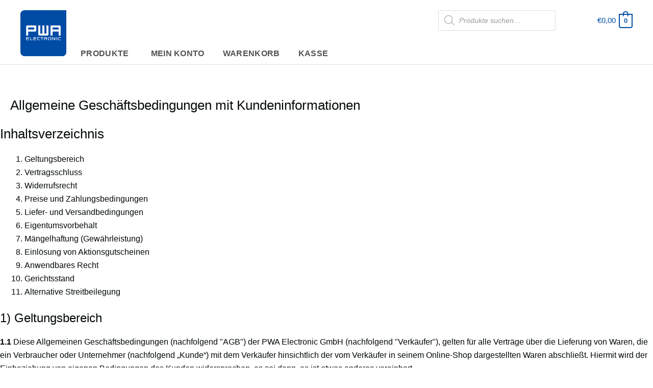

--- FILE ---
content_type: text/html; charset=UTF-8
request_url: https://shop.pwa-electronic.de/allgemeine_geschaeftsbedingungen/
body_size: 42307
content:
<!DOCTYPE html>
<html lang="de-DE-formal">
<head>
<meta charset="UTF-8">
<meta name="viewport" content="width=device-width, initial-scale=1">
	<link rel="profile" href="https://gmpg.org/xfn/11"> 
	<meta name='robots' content='index, follow, max-image-preview:large, max-snippet:-1, max-video-preview:-1' />
	<style>img:is([sizes="auto" i], [sizes^="auto," i]) { contain-intrinsic-size: 3000px 1500px }</style>
	<link rel="alternate" hreflang="de" href="https://shop.pwa-electronic.de/allgemeine_geschaeftsbedingungen/" />
<link rel="alternate" hreflang="x-default" href="https://shop.pwa-electronic.de/allgemeine_geschaeftsbedingungen/" />

	<!-- This site is optimized with the Yoast SEO plugin v24.1 - https://yoast.com/wordpress/plugins/seo/ -->
	<title>Allgemeine Geschäftsbedingungen mit Kundeninformationen - PWA Shop</title>
	<link rel="canonical" href="https://shop.pwa-electronic.de/allgemeine_geschaeftsbedingungen/" />
	<meta property="og:locale" content="de_DE" />
	<meta property="og:type" content="article" />
	<meta property="og:title" content="Allgemeine Geschäftsbedingungen mit Kundeninformationen - PWA Shop" />
	<meta property="og:description" content="Inhaltsverzeichnis Geltungsbereich Vertragsschluss Widerrufsrecht Preise und Zahlungsbedingungen Liefer- und Versandbedingungen Eigentumsvorbehalt M&auml;ngelhaftung (Gew&auml;hrleistung) Einl&ouml;sung von Aktionsgutscheinen Anwendbares Recht Gerichtsstand Alternative Streitbeilegung 1) Geltungsbereich 1.1&nbsp;Diese Allgemeinen Gesch&auml;ftsbedingungen (nachfolgend &quot;AGB&quot;) der PWA Electronic GmbH (nachfolgend &quot;Verk&auml;ufer&quot;), gelten f&uuml;r alle Vertr&auml;ge &uuml;ber die Lieferung von Waren, die ein Verbraucher oder Unternehmer (nachfolgend &bdquo;Kunde&ldquo;) mit dem Verk&auml;ufer hinsichtlich der [&hellip;]" />
	<meta property="og:url" content="https://shop.pwa-electronic.de/allgemeine_geschaeftsbedingungen/" />
	<meta property="og:site_name" content="PWA Shop" />
	<meta property="article:modified_time" content="2021-12-16T08:11:06+00:00" />
	<meta property="og:image" content="https://shop.pwa-electronic.de/wp-content/uploads/2021/01/pwa-platzhalter.jpg" />
	<meta property="og:image:width" content="1350" />
	<meta property="og:image:height" content="1350" />
	<meta property="og:image:type" content="image/jpeg" />
	<meta name="twitter:card" content="summary_large_image" />
	<meta name="twitter:label1" content="Geschätzte Lesezeit" />
	<meta name="twitter:data1" content="11 Minuten" />
	<script type="application/ld+json" class="yoast-schema-graph">{"@context":"https://schema.org","@graph":[{"@type":"WebPage","@id":"https://shop.pwa-electronic.de/allgemeine_geschaeftsbedingungen/","url":"https://shop.pwa-electronic.de/allgemeine_geschaeftsbedingungen/","name":"Allgemeine Geschäftsbedingungen mit Kundeninformationen - PWA Shop","isPartOf":{"@id":"https://shop.pwa-electronic.de/#website"},"primaryImageOfPage":{"@id":"https://shop.pwa-electronic.de/allgemeine_geschaeftsbedingungen/#primaryimage"},"image":{"@id":"https://shop.pwa-electronic.de/allgemeine_geschaeftsbedingungen/#primaryimage"},"thumbnailUrl":"https://shop.pwa-electronic.de/wp-content/uploads/2021/01/pwa-platzhalter.jpg","datePublished":"2020-08-20T04:58:51+00:00","dateModified":"2021-12-16T08:11:06+00:00","breadcrumb":{"@id":"https://shop.pwa-electronic.de/allgemeine_geschaeftsbedingungen/#breadcrumb"},"inLanguage":"de","potentialAction":[{"@type":"ReadAction","target":["https://shop.pwa-electronic.de/allgemeine_geschaeftsbedingungen/"]}]},{"@type":"ImageObject","inLanguage":"de","@id":"https://shop.pwa-electronic.de/allgemeine_geschaeftsbedingungen/#primaryimage","url":"https://shop.pwa-electronic.de/wp-content/uploads/2021/01/pwa-platzhalter.jpg","contentUrl":"https://shop.pwa-electronic.de/wp-content/uploads/2021/01/pwa-platzhalter.jpg","width":1350,"height":1350},{"@type":"BreadcrumbList","@id":"https://shop.pwa-electronic.de/allgemeine_geschaeftsbedingungen/#breadcrumb","itemListElement":[{"@type":"ListItem","position":1,"name":"Startseite","item":"https://shop.pwa-electronic.de/"},{"@type":"ListItem","position":2,"name":"Allgemeine Geschäftsbedingungen mit Kundeninformationen"}]},{"@type":"WebSite","@id":"https://shop.pwa-electronic.de/#website","url":"https://shop.pwa-electronic.de/","name":"PWA Shop","description":"","publisher":{"@id":"https://shop.pwa-electronic.de/#organization"},"potentialAction":[{"@type":"SearchAction","target":{"@type":"EntryPoint","urlTemplate":"https://shop.pwa-electronic.de/?s={search_term_string}"},"query-input":{"@type":"PropertyValueSpecification","valueRequired":true,"valueName":"search_term_string"}}],"inLanguage":"de"},{"@type":"Organization","@id":"https://shop.pwa-electronic.de/#organization","name":"PWA Shop","url":"https://shop.pwa-electronic.de/","logo":{"@type":"ImageObject","inLanguage":"de","@id":"https://shop.pwa-electronic.de/#/schema/logo/image/","url":"https://shop.pwa-electronic.de/wp-content/uploads/2022/10/pwa-logo-badge-2022.png","contentUrl":"https://shop.pwa-electronic.de/wp-content/uploads/2022/10/pwa-logo-badge-2022.png","width":300,"height":300,"caption":"PWA Shop"},"image":{"@id":"https://shop.pwa-electronic.de/#/schema/logo/image/"}}]}</script>
	<!-- / Yoast SEO plugin. -->


<link rel="alternate" type="application/rss+xml" title="PWA Shop &raquo; Feed" href="https://shop.pwa-electronic.de/feed/" />
<link rel="alternate" type="application/rss+xml" title="PWA Shop &raquo; Kommentar-Feed" href="https://shop.pwa-electronic.de/comments/feed/" />
<link rel='stylesheet' id='astra-theme-css-css' href='https://shop.pwa-electronic.de/wp-content/themes/astra/assets/css/minified/style.min.css?ver=4.8.8' media='all' />
<link data-minify="1" rel='stylesheet' id='astra-theme-dynamic-css' href='https://shop.pwa-electronic.de/wp-content/cache/min/1/wp-content/uploads/astra/astra-theme-dynamic-css-post-312.css?ver=1735814588' media='all' />
<style id='wp-emoji-styles-inline-css'>

	img.wp-smiley, img.emoji {
		display: inline !important;
		border: none !important;
		box-shadow: none !important;
		height: 1em !important;
		width: 1em !important;
		margin: 0 0.07em !important;
		vertical-align: -0.1em !important;
		background: none !important;
		padding: 0 !important;
	}
</style>
<link data-minify="1" rel='stylesheet' id='tiered-pricing-table-front-css-css' href='https://shop.pwa-electronic.de/wp-content/cache/min/1/wp-content/plugins/tier-pricing-table/assets/frontend/main.css?ver=1735813253' media='all' />
<link data-minify="1" rel='stylesheet' id='wcpf-plugin-style-css' href='https://shop.pwa-electronic.de/wp-content/cache/min/1/wp-content/plugins/woocommerce-product-filters/assets/css/plugin.css?ver=1735813253' media='all' />
<link rel='stylesheet' id='woocommerce-layout-css' href='https://shop.pwa-electronic.de/wp-content/themes/astra/assets/css/minified/compatibility/woocommerce/woocommerce-layout.min.css?ver=4.8.8' media='all' />
<link rel='stylesheet' id='woocommerce-smallscreen-css' href='https://shop.pwa-electronic.de/wp-content/themes/astra/assets/css/minified/compatibility/woocommerce/woocommerce-smallscreen.min.css?ver=4.8.8' media='only screen and (max-width: 921px)' />
<link data-minify="1" rel='stylesheet' id='woocommerce-general-css' href='https://shop.pwa-electronic.de/wp-content/cache/min/1/wp-content/themes/astra/assets/css/minified/compatibility/woocommerce/woocommerce.min.css?ver=1735813253' media='all' />
<style id='woocommerce-general-inline-css'>

					.woocommerce-js a.button, .woocommerce button.button, .woocommerce input.button, .woocommerce #respond input#submit {
						font-size: 100%;
						line-height: 1;
						text-decoration: none;
						overflow: visible;
						padding: 0.5em 0.75em;
						font-weight: 700;
						border-radius: 3px;
						color: $secondarytext;
						background-color: $secondary;
						border: 0;
					}
					.woocommerce-js a.button:hover, .woocommerce button.button:hover, .woocommerce input.button:hover, .woocommerce #respond input#submit:hover {
						background-color: #dad8da;
						background-image: none;
						color: #515151;
					}
				#customer_details h3:not(.elementor-widget-woocommerce-checkout-page h3){font-size:1.2rem;padding:20px 0 14px;margin:0 0 20px;border-bottom:1px solid var(--ast-border-color);font-weight:700;}form #order_review_heading:not(.elementor-widget-woocommerce-checkout-page #order_review_heading){border-width:2px 2px 0 2px;border-style:solid;font-size:1.2rem;margin:0;padding:1.5em 1.5em 1em;border-color:var(--ast-border-color);font-weight:700;}.woocommerce-Address h3, .cart-collaterals h2{font-size:1.2rem;padding:.7em 1em;}.woocommerce-cart .cart-collaterals .cart_totals>h2{font-weight:700;}form #order_review:not(.elementor-widget-woocommerce-checkout-page #order_review){padding:0 2em;border-width:0 2px 2px;border-style:solid;border-color:var(--ast-border-color);}ul#shipping_method li:not(.elementor-widget-woocommerce-cart #shipping_method li){margin:0;padding:0.25em 0 0.25em 22px;text-indent:-22px;list-style:none outside;}.woocommerce span.onsale, .wc-block-grid__product .wc-block-grid__product-onsale{background-color:#004da6;color:#ffffff;}.woocommerce-message, .woocommerce-info{border-top-color:#004da6;}.woocommerce-message::before,.woocommerce-info::before{color:#004da6;}.woocommerce ul.products li.product .price, .woocommerce div.product p.price, .woocommerce div.product span.price, .widget_layered_nav_filters ul li.chosen a, .woocommerce-page ul.products li.product .ast-woo-product-category, .wc-layered-nav-rating a{color:#020908;}.woocommerce nav.woocommerce-pagination ul,.woocommerce nav.woocommerce-pagination ul li{border-color:#004da6;}.woocommerce nav.woocommerce-pagination ul li a:focus, .woocommerce nav.woocommerce-pagination ul li a:hover, .woocommerce nav.woocommerce-pagination ul li span.current{background:#004da6;color:#ffffff;}.woocommerce-MyAccount-navigation-link.is-active a{color:#0367c2;}.woocommerce .widget_price_filter .ui-slider .ui-slider-range, .woocommerce .widget_price_filter .ui-slider .ui-slider-handle{background-color:#004da6;}.woocommerce .star-rating, .woocommerce .comment-form-rating .stars a, .woocommerce .star-rating::before{color:var(--ast-global-color-3);}.woocommerce div.product .woocommerce-tabs ul.tabs li.active:before,  .woocommerce div.ast-product-tabs-layout-vertical .woocommerce-tabs ul.tabs li:hover::before{background:#004da6;}.ast-site-header-cart a{color:#020908;}.ast-site-header-cart a:focus, .ast-site-header-cart a:hover, .ast-site-header-cart .current-menu-item a{color:#004da6;}.ast-cart-menu-wrap .count, .ast-cart-menu-wrap .count:after{border-color:#004da6;color:#004da6;}.ast-cart-menu-wrap:hover .count{color:#ffffff;background-color:#004da6;}.ast-site-header-cart .widget_shopping_cart .total .woocommerce-Price-amount{color:#004da6;}.woocommerce a.remove:hover, .ast-woocommerce-cart-menu .main-header-menu .woocommerce-custom-menu-item .menu-item:hover > .menu-link.remove:hover{color:#004da6;border-color:#004da6;background-color:#ffffff;}.ast-site-header-cart .widget_shopping_cart .buttons .button.checkout, .woocommerce .widget_shopping_cart .woocommerce-mini-cart__buttons .checkout.wc-forward{color:#ffffff;border-color:#0367c2;background-color:#0367c2;}.site-header .ast-site-header-cart-data .button.wc-forward, .site-header .ast-site-header-cart-data .button.wc-forward:hover{color:#ffffff;}.below-header-user-select .ast-site-header-cart .widget, .ast-above-header-section .ast-site-header-cart .widget a, .below-header-user-select .ast-site-header-cart .widget_shopping_cart a{color:#020908;}.below-header-user-select .ast-site-header-cart .widget_shopping_cart a:hover, .ast-above-header-section .ast-site-header-cart .widget_shopping_cart a:hover, .below-header-user-select .ast-site-header-cart .widget_shopping_cart a.remove:hover, .ast-above-header-section .ast-site-header-cart .widget_shopping_cart a.remove:hover{color:#004da6;}.woocommerce .woocommerce-cart-form button[name="update_cart"]:disabled{color:#ffffff;}.woocommerce #content table.cart .button[name="apply_coupon"], .woocommerce-page #content table.cart .button[name="apply_coupon"]{padding:10px 40px;}.woocommerce table.cart td.actions .button, .woocommerce #content table.cart td.actions .button, .woocommerce-page table.cart td.actions .button, .woocommerce-page #content table.cart td.actions .button{line-height:1;border-width:1px;border-style:solid;}.woocommerce ul.products li.product .button, .woocommerce-page ul.products li.product .button{line-height:1.3;}.woocommerce-js a.button, .woocommerce button.button, .woocommerce .woocommerce-message a.button, .woocommerce #respond input#submit.alt, .woocommerce-js a.button.alt, .woocommerce button.button.alt, .woocommerce input.button.alt, .woocommerce input.button,.woocommerce input.button:disabled, .woocommerce input.button:disabled[disabled], .woocommerce input.button:disabled:hover, .woocommerce input.button:disabled[disabled]:hover, .woocommerce #respond input#submit, .woocommerce button.button.alt.disabled, .wc-block-grid__products .wc-block-grid__product .wp-block-button__link, .wc-block-grid__product-onsale{color:#ffffff;border-color:#004da6;background-color:#004da6;}.woocommerce-js a.button:hover, .woocommerce button.button:hover, .woocommerce .woocommerce-message a.button:hover,.woocommerce #respond input#submit:hover,.woocommerce #respond input#submit.alt:hover, .woocommerce-js a.button.alt:hover, .woocommerce button.button.alt:hover, .woocommerce input.button.alt:hover, .woocommerce input.button:hover, .woocommerce button.button.alt.disabled:hover, .wc-block-grid__products .wc-block-grid__product .wp-block-button__link:hover{color:#ffffff;border-color:#0367c2;background-color:#0367c2;}.woocommerce-js a.button, .woocommerce button.button, .woocommerce .woocommerce-message a.button, .woocommerce #respond input#submit.alt, .woocommerce-js a.button.alt, .woocommerce button.button.alt, .woocommerce input.button.alt, .woocommerce input.button,.woocommerce-cart table.cart td.actions .button, .woocommerce form.checkout_coupon .button, .woocommerce #respond input#submit, .wc-block-grid__products .wc-block-grid__product .wp-block-button__link{border-top-left-radius:0px;border-top-right-radius:0px;border-bottom-right-radius:0px;border-bottom-left-radius:0px;padding-top:11px;padding-right:40px;padding-bottom:8px;padding-left:40px;}.woocommerce ul.products li.product a, .woocommerce-js a.button:hover, .woocommerce button.button:hover, .woocommerce input.button:hover, .woocommerce #respond input#submit:hover{text-decoration:none;}.woocommerce .up-sells h2, .woocommerce .related.products h2, .woocommerce .woocommerce-tabs h2{font-size:1.5rem;}.woocommerce h2, .woocommerce-account h2{font-size:1.625rem;}.woocommerce ul.product-categories > li ul li:before{content:"\e900";padding:0 5px 0 5px;display:inline-block;font-family:Astra;transform:rotate(-90deg);font-size:0.7rem;}.ast-site-header-cart i.astra-icon:before{font-family:Astra;}.ast-icon-shopping-cart:before{content:"\f07a";}.ast-icon-shopping-bag:before{content:"\f290";}.ast-icon-shopping-basket:before{content:"\f291";}.ast-icon-shopping-cart svg{height:.82em;}.ast-icon-shopping-bag svg{height:1em;width:1em;}.ast-icon-shopping-basket svg{height:1.15em;width:1.2em;}.ast-site-header-cart.ast-menu-cart-outline .ast-addon-cart-wrap, .ast-site-header-cart.ast-menu-cart-fill .ast-addon-cart-wrap {line-height:1;}.ast-site-header-cart.ast-menu-cart-fill i.astra-icon{ font-size:1.1em;}li.woocommerce-custom-menu-item .ast-site-header-cart i.astra-icon:after{ padding-left:2px;}.ast-hfb-header .ast-addon-cart-wrap{ padding:0.4em;}.ast-header-break-point.ast-header-custom-item-outside .ast-woo-header-cart-info-wrap{ display:none;}.ast-site-header-cart i.astra-icon:after{ background:#004da6;}@media (min-width:545px) and (max-width:921px){.woocommerce.tablet-columns-6 ul.products li.product, .woocommerce-page.tablet-columns-6 ul.products li.product{width:calc(16.66% - 16.66px);}.woocommerce.tablet-columns-5 ul.products li.product, .woocommerce-page.tablet-columns-5 ul.products li.product{width:calc(20% - 16px);}.woocommerce.tablet-columns-4 ul.products li.product, .woocommerce-page.tablet-columns-4 ul.products li.product{width:calc(25% - 15px);}.woocommerce.tablet-columns-3 ul.products li.product, .woocommerce-page.tablet-columns-3 ul.products li.product{width:calc(33.33% - 14px);}.woocommerce.tablet-columns-2 ul.products li.product, .woocommerce-page.tablet-columns-2 ul.products li.product{width:calc(50% - 10px);}.woocommerce.tablet-columns-1 ul.products li.product, .woocommerce-page.tablet-columns-1 ul.products li.product{width:100%;}.woocommerce div.product .related.products ul.products li.product{width:calc(33.33% - 14px);}}@media (min-width:545px) and (max-width:921px){.woocommerce[class*="columns-"].columns-3 > ul.products li.product, .woocommerce[class*="columns-"].columns-4 > ul.products li.product, .woocommerce[class*="columns-"].columns-5 > ul.products li.product, .woocommerce[class*="columns-"].columns-6 > ul.products li.product{width:calc(33.33% - 14px);margin-right:20px;}.woocommerce[class*="columns-"].columns-3 > ul.products li.product:nth-child(3n), .woocommerce[class*="columns-"].columns-4 > ul.products li.product:nth-child(3n), .woocommerce[class*="columns-"].columns-5 > ul.products li.product:nth-child(3n), .woocommerce[class*="columns-"].columns-6 > ul.products li.product:nth-child(3n){margin-right:0;clear:right;}.woocommerce[class*="columns-"].columns-3 > ul.products li.product:nth-child(3n+1), .woocommerce[class*="columns-"].columns-4 > ul.products li.product:nth-child(3n+1), .woocommerce[class*="columns-"].columns-5 > ul.products li.product:nth-child(3n+1), .woocommerce[class*="columns-"].columns-6 > ul.products li.product:nth-child(3n+1){clear:left;}.woocommerce[class*="columns-"] ul.products li.product:nth-child(n), .woocommerce-page[class*="columns-"] ul.products li.product:nth-child(n){margin-right:20px;clear:none;}.woocommerce.tablet-columns-2 ul.products li.product:nth-child(2n), .woocommerce-page.tablet-columns-2 ul.products li.product:nth-child(2n), .woocommerce.tablet-columns-3 ul.products li.product:nth-child(3n), .woocommerce-page.tablet-columns-3 ul.products li.product:nth-child(3n), .woocommerce.tablet-columns-4 ul.products li.product:nth-child(4n), .woocommerce-page.tablet-columns-4 ul.products li.product:nth-child(4n), .woocommerce.tablet-columns-5 ul.products li.product:nth-child(5n), .woocommerce-page.tablet-columns-5 ul.products li.product:nth-child(5n), .woocommerce.tablet-columns-6 ul.products li.product:nth-child(6n), .woocommerce-page.tablet-columns-6 ul.products li.product:nth-child(6n){margin-right:0;clear:right;}.woocommerce.tablet-columns-2 ul.products li.product:nth-child(2n+1), .woocommerce-page.tablet-columns-2 ul.products li.product:nth-child(2n+1), .woocommerce.tablet-columns-3 ul.products li.product:nth-child(3n+1), .woocommerce-page.tablet-columns-3 ul.products li.product:nth-child(3n+1), .woocommerce.tablet-columns-4 ul.products li.product:nth-child(4n+1), .woocommerce-page.tablet-columns-4 ul.products li.product:nth-child(4n+1), .woocommerce.tablet-columns-5 ul.products li.product:nth-child(5n+1), .woocommerce-page.tablet-columns-5 ul.products li.product:nth-child(5n+1), .woocommerce.tablet-columns-6 ul.products li.product:nth-child(6n+1), .woocommerce-page.tablet-columns-6 ul.products li.product:nth-child(6n+1){clear:left;}.woocommerce div.product .related.products ul.products li.product:nth-child(3n), .woocommerce-page.tablet-columns-1 .site-main ul.products li.product{margin-right:0;clear:right;}.woocommerce div.product .related.products ul.products li.product:nth-child(3n+1){clear:left;}}@media (min-width:922px){.woocommerce form.checkout_coupon{width:50%;}.woocommerce #reviews #comments{float:left;}.woocommerce #reviews #review_form_wrapper{float:right;}}@media (max-width:921px){.ast-header-break-point.ast-woocommerce-cart-menu .header-main-layout-1.ast-mobile-header-stack.ast-no-menu-items .ast-site-header-cart, .ast-header-break-point.ast-woocommerce-cart-menu .header-main-layout-3.ast-mobile-header-stack.ast-no-menu-items .ast-site-header-cart{padding-right:0;padding-left:0;}.ast-header-break-point.ast-woocommerce-cart-menu .header-main-layout-1.ast-mobile-header-stack .main-header-bar{text-align:center;}.ast-header-break-point.ast-woocommerce-cart-menu .header-main-layout-1.ast-mobile-header-stack .ast-site-header-cart, .ast-header-break-point.ast-woocommerce-cart-menu .header-main-layout-1.ast-mobile-header-stack .ast-mobile-menu-buttons{display:inline-block;}.ast-header-break-point.ast-woocommerce-cart-menu .header-main-layout-2.ast-mobile-header-inline .site-branding{flex:auto;}.ast-header-break-point.ast-woocommerce-cart-menu .header-main-layout-3.ast-mobile-header-stack .site-branding{flex:0 0 100%;}.ast-header-break-point.ast-woocommerce-cart-menu .header-main-layout-3.ast-mobile-header-stack .main-header-container{display:flex;justify-content:center;}.woocommerce-cart .woocommerce-shipping-calculator .button{width:100%;}.woocommerce div.product div.images, .woocommerce div.product div.summary, .woocommerce #content div.product div.images, .woocommerce #content div.product div.summary, .woocommerce-page div.product div.images, .woocommerce-page div.product div.summary, .woocommerce-page #content div.product div.images, .woocommerce-page #content div.product div.summary{float:none;width:100%;}.woocommerce-cart table.cart td.actions .ast-return-to-shop{display:block;text-align:center;margin-top:1em;}}@media (max-width:544px){.ast-separate-container .ast-woocommerce-container{padding:.54em 1em 1.33333em;}.woocommerce-message, .woocommerce-error, .woocommerce-info{display:flex;flex-wrap:wrap;}.woocommerce-message a.button, .woocommerce-error a.button, .woocommerce-info a.button{order:1;margin-top:.5em;}.woocommerce .woocommerce-ordering, .woocommerce-page .woocommerce-ordering{float:none;margin-bottom:2em;}.woocommerce table.cart td.actions .button, .woocommerce #content table.cart td.actions .button, .woocommerce-page table.cart td.actions .button, .woocommerce-page #content table.cart td.actions .button{padding-left:1em;padding-right:1em;}.woocommerce #content table.cart .button, .woocommerce-page #content table.cart .button{width:100%;}.woocommerce #content table.cart td.actions .coupon, .woocommerce-page #content table.cart td.actions .coupon{float:none;}.woocommerce #content table.cart td.actions .coupon .button, .woocommerce-page #content table.cart td.actions .coupon .button{flex:1;}.woocommerce #content div.product .woocommerce-tabs ul.tabs li a, .woocommerce-page #content div.product .woocommerce-tabs ul.tabs li a{display:block;}.woocommerce ul.products a.button, .woocommerce-page ul.products a.button{padding:0.5em 0.75em;}.woocommerce div.product .related.products ul.products li.product, .woocommerce.mobile-columns-2 ul.products li.product, .woocommerce-page.mobile-columns-2 ul.products li.product{width:calc(50% - 10px);}.woocommerce.mobile-columns-6 ul.products li.product, .woocommerce-page.mobile-columns-6 ul.products li.product{width:calc(16.66% - 16.66px);}.woocommerce.mobile-columns-5 ul.products li.product, .woocommerce-page.mobile-columns-5 ul.products li.product{width:calc(20% - 16px);}.woocommerce.mobile-columns-4 ul.products li.product, .woocommerce-page.mobile-columns-4 ul.products li.product{width:calc(25% - 15px);}.woocommerce.mobile-columns-3 ul.products li.product, .woocommerce-page.mobile-columns-3 ul.products li.product{width:calc(33.33% - 14px);}.woocommerce.mobile-columns-1 ul.products li.product, .woocommerce-page.mobile-columns-1 ul.products li.product{width:100%;}}@media (max-width:544px){.woocommerce ul.products a.button.loading::after, .woocommerce-page ul.products a.button.loading::after{display:inline-block;margin-left:5px;position:initial;}.woocommerce.mobile-columns-1 .site-main ul.products li.product:nth-child(n), .woocommerce-page.mobile-columns-1 .site-main ul.products li.product:nth-child(n){margin-right:0;}.woocommerce #content div.product .woocommerce-tabs ul.tabs li, .woocommerce-page #content div.product .woocommerce-tabs ul.tabs li{display:block;margin-right:0;}.woocommerce[class*="columns-"].columns-3 > ul.products li.product, .woocommerce[class*="columns-"].columns-4 > ul.products li.product, .woocommerce[class*="columns-"].columns-5 > ul.products li.product, .woocommerce[class*="columns-"].columns-6 > ul.products li.product{width:calc(50% - 10px);margin-right:20px;}.woocommerce[class*="columns-"] ul.products li.product:nth-child(n), .woocommerce-page[class*="columns-"] ul.products li.product:nth-child(n){margin-right:20px;clear:none;}.woocommerce-page[class*=columns-].columns-3>ul.products li.product:nth-child(2n), .woocommerce-page[class*=columns-].columns-4>ul.products li.product:nth-child(2n), .woocommerce-page[class*=columns-].columns-5>ul.products li.product:nth-child(2n), .woocommerce-page[class*=columns-].columns-6>ul.products li.product:nth-child(2n), .woocommerce[class*=columns-].columns-3>ul.products li.product:nth-child(2n), .woocommerce[class*=columns-].columns-4>ul.products li.product:nth-child(2n), .woocommerce[class*=columns-].columns-5>ul.products li.product:nth-child(2n), .woocommerce[class*=columns-].columns-6>ul.products li.product:nth-child(2n){margin-right:0;clear:right;}.woocommerce[class*="columns-"].columns-3 > ul.products li.product:nth-child(2n+1), .woocommerce[class*="columns-"].columns-4 > ul.products li.product:nth-child(2n+1), .woocommerce[class*="columns-"].columns-5 > ul.products li.product:nth-child(2n+1), .woocommerce[class*="columns-"].columns-6 > ul.products li.product:nth-child(2n+1){clear:left;}.woocommerce-page[class*=columns-] ul.products li.product:nth-child(n), .woocommerce[class*=columns-] ul.products li.product:nth-child(n){margin-right:20px;clear:none;}.woocommerce.mobile-columns-6 ul.products li.product:nth-child(6n), .woocommerce-page.mobile-columns-6 ul.products li.product:nth-child(6n), .woocommerce.mobile-columns-5 ul.products li.product:nth-child(5n), .woocommerce-page.mobile-columns-5 ul.products li.product:nth-child(5n), .woocommerce.mobile-columns-4 ul.products li.product:nth-child(4n), .woocommerce-page.mobile-columns-4 ul.products li.product:nth-child(4n), .woocommerce.mobile-columns-3 ul.products li.product:nth-child(3n), .woocommerce-page.mobile-columns-3 ul.products li.product:nth-child(3n), .woocommerce.mobile-columns-2 ul.products li.product:nth-child(2n), .woocommerce-page.mobile-columns-2 ul.products li.product:nth-child(2n), .woocommerce div.product .related.products ul.products li.product:nth-child(2n){margin-right:0;clear:right;}.woocommerce.mobile-columns-6 ul.products li.product:nth-child(6n+1), .woocommerce-page.mobile-columns-6 ul.products li.product:nth-child(6n+1), .woocommerce.mobile-columns-5 ul.products li.product:nth-child(5n+1), .woocommerce-page.mobile-columns-5 ul.products li.product:nth-child(5n+1), .woocommerce.mobile-columns-4 ul.products li.product:nth-child(4n+1), .woocommerce-page.mobile-columns-4 ul.products li.product:nth-child(4n+1), .woocommerce.mobile-columns-3 ul.products li.product:nth-child(3n+1), .woocommerce-page.mobile-columns-3 ul.products li.product:nth-child(3n+1), .woocommerce.mobile-columns-2 ul.products li.product:nth-child(2n+1), .woocommerce-page.mobile-columns-2 ul.products li.product:nth-child(2n+1), .woocommerce div.product .related.products ul.products li.product:nth-child(2n+1){clear:left;}}@media (min-width:922px){.woocommerce #content .ast-woocommerce-container div.product div.images, .woocommerce .ast-woocommerce-container div.product div.images, .woocommerce-page #content .ast-woocommerce-container div.product div.images, .woocommerce-page .ast-woocommerce-container div.product div.images{width:50%;}.woocommerce #content .ast-woocommerce-container div.product div.summary, .woocommerce .ast-woocommerce-container div.product div.summary, .woocommerce-page #content .ast-woocommerce-container div.product div.summary, .woocommerce-page .ast-woocommerce-container div.product div.summary{width:46%;}.woocommerce.woocommerce-checkout form #customer_details.col2-set .col-1, .woocommerce.woocommerce-checkout form #customer_details.col2-set .col-2, .woocommerce-page.woocommerce-checkout form #customer_details.col2-set .col-1, .woocommerce-page.woocommerce-checkout form #customer_details.col2-set .col-2{float:none;width:auto;}}.widget_product_search button{flex:0 0 auto;padding:10px 20px;}@media (min-width:922px){.woocommerce.woocommerce-checkout form #customer_details.col2-set, .woocommerce-page.woocommerce-checkout form #customer_details.col2-set{width:55%;float:left;margin-right:4.347826087%;}.woocommerce.woocommerce-checkout form #order_review, .woocommerce.woocommerce-checkout form #order_review_heading, .woocommerce-page.woocommerce-checkout form #order_review, .woocommerce-page.woocommerce-checkout form #order_review_heading{width:40%;float:right;margin-right:0;clear:right;}}select, .select2-container .select2-selection--single{background-image:url("data:image/svg+xml,%3Csvg class='ast-arrow-svg' xmlns='http://www.w3.org/2000/svg' xmlns:xlink='http://www.w3.org/1999/xlink' version='1.1' x='0px' y='0px' width='26px' height='16.043px' fill='%234B4F58' viewBox='57 35.171 26 16.043' enable-background='new 57 35.171 26 16.043' xml:space='preserve' %3E%3Cpath d='M57.5,38.193l12.5,12.5l12.5-12.5l-2.5-2.5l-10,10l-10-10L57.5,38.193z'%3E%3C/path%3E%3C/svg%3E");background-size:.8em;background-repeat:no-repeat;background-position-x:calc( 100% - 10px );background-position-y:center;-webkit-appearance:none;-moz-appearance:none;padding-right:2em;}
					.woocommerce-js .quantity.buttons_added {
						display: inline-flex;
					}

					.woocommerce-js .quantity.buttons_added + .button.single_add_to_cart_button {
						margin-left: unset;
					}

					.woocommerce-js .quantity .qty {
						width: 2.631em;
						margin-left: 38px;
					}

					.woocommerce-js .quantity .minus,
					.woocommerce-js .quantity .plus {
						width: 38px;
						display: flex;
						justify-content: center;
						background-color: transparent;
						border: 1px solid var(--ast-border-color);
						color: var(--ast-global-color-3);
						align-items: center;
						outline: 0;
						font-weight: 400;
						z-index: 3;
					}

					.woocommerce-js .quantity .minus {
						border-right-width: 0;
						margin-right: -38px;
					}

					.woocommerce-js .quantity .plus {
						border-left-width: 0;
						margin-right: 6px;
					}

					.woocommerce-js input[type=number] {
						max-width: 58px;
						min-height: 36px;
					}

					.woocommerce-js input[type=number].qty::-webkit-inner-spin-button, .woocommerce input[type=number].qty::-webkit-outer-spin-button {
						-webkit-appearance: none;
					}

					.woocommerce-js input[type=number].qty {
						-webkit-appearance: none;
						-moz-appearance: textfield;
					}

				
						.woocommerce ul.products li.product.desktop-align-left, .woocommerce-page ul.products li.product.desktop-align-left {
							text-align: left;
						}
						.woocommerce ul.products li.product.desktop-align-left .star-rating,
						.woocommerce ul.products li.product.desktop-align-left .button,
						.woocommerce-page ul.products li.product.desktop-align-left .star-rating,
						.woocommerce-page ul.products li.product.desktop-align-left .button {
							margin-left: 0;
							margin-right: 0;
						}
					@media(max-width: 921px){
						.woocommerce ul.products li.product.tablet-align-left, .woocommerce-page ul.products li.product.tablet-align-left {
							text-align: left;
						}
						.woocommerce ul.products li.product.tablet-align-left .star-rating,
						.woocommerce ul.products li.product.tablet-align-left .button,
						.woocommerce-page ul.products li.product.tablet-align-left .star-rating,
						.woocommerce-page ul.products li.product.tablet-align-left .button {
							margin-left: 0;
							margin-right: 0;
						}
					}@media(max-width: 544px){
						.woocommerce ul.products li.product.mobile-align-left, .woocommerce-page ul.products li.product.mobile-align-left {
							text-align: left;
						}
						.woocommerce ul.products li.product.mobile-align-left .star-rating,
						.woocommerce ul.products li.product.mobile-align-left .button,
						.woocommerce-page ul.products li.product.mobile-align-left .star-rating,
						.woocommerce-page ul.products li.product.mobile-align-left .button {
							margin-left: 0;
							margin-right: 0;
						}
					}.ast-woo-active-filter-widget .wc-block-active-filters{display:flex;align-items:self-start;justify-content:space-between;}.ast-woo-active-filter-widget .wc-block-active-filters__clear-all{flex:none;margin-top:2px;}.woocommerce.woocommerce-checkout .elementor-widget-woocommerce-checkout-page #customer_details.col2-set, .woocommerce-page.woocommerce-checkout .elementor-widget-woocommerce-checkout-page #customer_details.col2-set{width:100%;}.woocommerce.woocommerce-checkout .elementor-widget-woocommerce-checkout-page #order_review, .woocommerce.woocommerce-checkout .elementor-widget-woocommerce-checkout-page #order_review_heading, .woocommerce-page.woocommerce-checkout .elementor-widget-woocommerce-checkout-page #order_review, .woocommerce-page.woocommerce-checkout .elementor-widget-woocommerce-checkout-page #order_review_heading{width:100%;float:inherit;}.elementor-widget-woocommerce-checkout-page .select2-container .select2-selection--single, .elementor-widget-woocommerce-cart .select2-container .select2-selection--single{padding:0;}.elementor-widget-woocommerce-checkout-page .woocommerce form .woocommerce-additional-fields, .elementor-widget-woocommerce-checkout-page .woocommerce form .shipping_address, .elementor-widget-woocommerce-my-account .woocommerce-MyAccount-navigation-link, .elementor-widget-woocommerce-cart .woocommerce a.remove{border:none;}.elementor-widget-woocommerce-cart .cart-collaterals .cart_totals > h2{background-color:inherit;border-bottom:0px;margin:0px;}.elementor-widget-woocommerce-cart .cart-collaterals .cart_totals{padding:0;border-color:inherit;border-radius:0;margin-bottom:0px;border-width:0px;}.elementor-widget-woocommerce-cart .woocommerce-cart-form .e-apply-coupon{line-height:initial;}.elementor-widget-woocommerce-my-account .woocommerce-MyAccount-content .woocommerce-Address-title h3{margin-bottom:var(--myaccount-section-title-spacing, 0px);}.elementor-widget-woocommerce-my-account .woocommerce-Addresses .woocommerce-Address-title, .elementor-widget-woocommerce-my-account table.shop_table thead, .elementor-widget-woocommerce-my-account .woocommerce-page table.shop_table thead, .elementor-widget-woocommerce-cart table.shop_table thead{background:inherit;}.elementor-widget-woocommerce-cart .e-apply-coupon, .elementor-widget-woocommerce-cart #coupon_code, .elementor-widget-woocommerce-checkout-page .e-apply-coupon, .elementor-widget-woocommerce-checkout-page #coupon_code{height:100%;}.elementor-widget-woocommerce-cart td.product-name dl.variation dt{font-weight:inherit;}.elementor-element.elementor-widget-woocommerce-checkout-page .e-checkout__container #customer_details .col-1{margin-bottom:0;}
</style>
<style id='woocommerce-inline-inline-css'>
.woocommerce form .form-row .required { visibility: visible; }
</style>
<link rel='stylesheet' id='paypalplus-woocommerce-front-css' href='https://shop.pwa-electronic.de/wp-content/plugins/woo-paypalplus/public/css/front.min.css?ver=1597897164' media='screen' />
<link rel='stylesheet' id='wpml-legacy-horizontal-list-0-css' href='https://shop.pwa-electronic.de/wp-content/plugins/sitepress-multilingual-cms/templates/language-switchers/legacy-list-horizontal/style.min.css?ver=1' media='all' />
<link data-minify="1" rel='stylesheet' id='brands-styles-css' href='https://shop.pwa-electronic.de/wp-content/cache/min/1/wp-content/plugins/woocommerce-brands/assets/css/style.css?ver=1735813253' media='all' />
<link rel='stylesheet' id='dgwt-wcas-style-css' href='https://shop.pwa-electronic.de/wp-content/plugins/ajax-search-for-woocommerce-premium/assets/css/style.min.css?ver=1.29.0' media='all' />
<link rel='stylesheet' id='woocommerce-eu-vatin-check-style-css' href='https://shop.pwa-electronic.de/wp-content/plugins/woocommerce-german-market/add-ons/woocommerce-eu-vatin-check/assets/css/frontend.min.css' media='all' />
<link data-minify="1" rel='stylesheet' id='astra-addon-css-css' href='https://shop.pwa-electronic.de/wp-content/cache/min/1/wp-content/uploads/astra-addon/astra-addon-6571b2fcc34b34-47306599.css?ver=1735813253' media='all' />
<link data-minify="1" rel='stylesheet' id='astra-addon-dynamic-css' href='https://shop.pwa-electronic.de/wp-content/cache/min/1/wp-content/uploads/astra-addon/astra-addon-dynamic-css-post-312.css?ver=1735814588' media='all' />
<link data-minify="1" rel='stylesheet' id='borlabs-cookie-css' href='https://shop.pwa-electronic.de/wp-content/cache/min/1/wp-content/cache/borlabs-cookie/borlabs-cookie_1_de.css?ver=1735813253' media='all' />
<link data-minify="1" rel='stylesheet' id='astra-pwa-theme-css-css' href='https://shop.pwa-electronic.de/wp-content/cache/min/1/wp-content/themes/astra-pwa/style.css?ver=1735813253' media='all' />
<link rel='stylesheet' id='woocommerce-de_frontend_styles-css' href='https://shop.pwa-electronic.de/wp-content/plugins/woocommerce-german-market/css/frontend.min.css?ver=3.24' media='all' />
<link rel='stylesheet' id='ubermenu-css' href='https://shop.pwa-electronic.de/wp-content/plugins/ubermenu/pro/assets/css/ubermenu.min.css?ver=3.7.8' media='all' />
<link rel='stylesheet' id='ubermenu-font-awesome-core-css' href='https://shop.pwa-electronic.de/wp-content/plugins/ubermenu/assets/fontawesome/css/fontawesome.min.css?ver=6.7.4' media='all' />
<link data-minify="1" rel='stylesheet' id='ubermenu-font-awesome-solid-css' href='https://shop.pwa-electronic.de/wp-content/cache/min/1/wp-content/plugins/ubermenu/assets/fontawesome/css/solid.min.css?ver=1735813253' media='all' />
<link data-minify="1" rel='stylesheet' id='ubermenu-font-awesome-brands-css' href='https://shop.pwa-electronic.de/wp-content/cache/min/1/wp-content/plugins/ubermenu/assets/fontawesome/css/brands.min.css?ver=1735813253' media='all' />
<script src="https://shop.pwa-electronic.de/wp-includes/js/jquery/jquery.min.js?ver=3.7.1" id="jquery-core-js"></script>
<script src="https://shop.pwa-electronic.de/wp-includes/js/jquery/jquery-migrate.min.js?ver=3.4.1" id="jquery-migrate-js"></script>
<!--[if IE]>
<script src="https://shop.pwa-electronic.de/wp-content/themes/astra/assets/js/minified/flexibility.min.js?ver=4.8.8" id="astra-flexibility-js"></script>
<script id="astra-flexibility-js-after">
flexibility(document.documentElement);</script>
<![endif]-->
<script id="tiered-pricing-table-front-js-js-extra">
var tieredPricingGlobalData = {"loadVariationTieredPricingNonce":"364d7496d9","currencyOptions":{"currency_symbol":"&euro;","decimal_separator":",","thousand_separator":".","decimals":2,"price_format":"%1$s%2$s","trim_zeros":false},"supportedVariableProductTypes":["variable","variable-subscription"],"supportedSimpleProductTypes":["simple","subscription","variation"]};
</script>
<script src="https://shop.pwa-electronic.de/wp-content/plugins/tier-pricing-table/assets/frontend/product-tiered-pricing-table.min.js?ver=7.0.2" id="tiered-pricing-table-front-js-js"></script>
<script src="https://shop.pwa-electronic.de/wp-content/plugins/woocommerce-product-filters/assets/js/polyfills.min.js?ver=1.2.0" id="wcpf-plugin-polyfills-script-js"></script>
<script src="https://shop.pwa-electronic.de/wp-includes/js/jquery/ui/core.min.js?ver=1.13.3" id="jquery-ui-core-js"></script>
<script src="https://shop.pwa-electronic.de/wp-includes/js/jquery/ui/mouse.min.js?ver=1.13.3" id="jquery-ui-mouse-js"></script>
<script src="https://shop.pwa-electronic.de/wp-includes/js/jquery/ui/slider.min.js?ver=1.13.3" id="jquery-ui-slider-js"></script>
<script src="https://shop.pwa-electronic.de/wp-content/plugins/woocommerce-product-filters/assets/js/front-vendor.min.js?ver=1.2.0" id="wcpf-plugin-vendor-script-js"></script>
<script src="https://shop.pwa-electronic.de/wp-includes/js/underscore.min.js?ver=1.13.7" id="underscore-js"></script>
<script id="wp-util-js-extra">
var _wpUtilSettings = {"ajax":{"url":"\/wp-admin\/admin-ajax.php"}};
</script>
<script src="https://shop.pwa-electronic.de/wp-includes/js/wp-util.min.js?ver=6.7.4" id="wp-util-js"></script>
<script src="https://shop.pwa-electronic.de/wp-content/plugins/woocommerce/assets/js/accounting/accounting.min.js?ver=0.4.2" id="accounting-js"></script>
<script id="wcpf-plugin-script-js-extra">
var WCPFData = {"registerEntities":{"Project":{"id":"Project","class":"WooCommerce_Product_Filter_Plugin\\Entity","post_type":"wcpf_project","label":"Project","default_options":{"urlNavigation":"query","filteringStarts":"auto","urlNavigationOptions":[],"useComponents":["pagination","sorting","results-count","page-title","breadcrumb"],"paginationAjax":true,"sortingAjax":true,"productsContainerSelector":".products","paginationSelector":".woocommerce-pagination","resultCountSelector":".woocommerce-result-count","sortingSelector":".woocommerce-ordering","pageTitleSelector":".woocommerce-products-header__title","breadcrumbSelector":".woocommerce-breadcrumb","multipleContainersForProducts":true},"is_grouped":true,"editor_component_class":"WooCommerce_Product_Filter_Plugin\\Project\\Editor_Component","filter_component_class":"WooCommerce_Product_Filter_Plugin\\Project\\Filter_Component","variations":false},"BoxListField":{"id":"BoxListField","class":"WooCommerce_Product_Filter_Plugin\\Entity","post_type":"wcpf_item","label":"Box List","default_options":{"itemsSource":"attribute","itemsDisplay":"all","queryType":"or","itemsDisplayHierarchical":true,"displayHierarchicalCollapsed":false,"displayTitle":true,"displayToggleContent":true,"defaultToggleState":"show","cssClass":"","actionForEmptyOptions":"hide","displayProductCount":true,"productCountPolicy":"for-option-only","multiSelect":true,"boxSize":"45px"},"is_grouped":false,"editor_component_class":"WooCommerce_Product_Filter_Plugin\\Field\\Box_list\\Editor_Component","filter_component_class":"WooCommerce_Product_Filter_Plugin\\Field\\Box_List\\Filter_Component","variations":true},"CheckBoxListField":{"id":"CheckBoxListField","class":"WooCommerce_Product_Filter_Plugin\\Entity","post_type":"wcpf_item","label":"Checkbox","default_options":{"itemsSource":"attribute","itemsDisplay":"all","queryType":"or","itemsDisplayHierarchical":true,"displayHierarchicalCollapsed":false,"displayTitle":true,"displayToggleContent":true,"defaultToggleState":"show","cssClass":"","actionForEmptyOptions":"hide","displayProductCount":true,"productCountPolicy":"for-option-only","seeMoreOptionsBy":"scrollbar","heightOfVisibleContent":12},"is_grouped":false,"editor_component_class":"WooCommerce_Product_Filter_Plugin\\Field\\Check_Box_List\\Editor_Component","filter_component_class":"WooCommerce_Product_Filter_Plugin\\Field\\Check_Box_List\\Filter_Component","variations":true},"DropDownListField":{"id":"DropDownListField","class":"WooCommerce_Product_Filter_Plugin\\Entity","post_type":"wcpf_item","label":"Drop Down","default_options":{"itemsSource":"attribute","itemsDisplay":"all","queryType":"or","itemsDisplayHierarchical":true,"displayHierarchicalCollapsed":false,"displayTitle":true,"displayToggleContent":true,"defaultToggleState":"show","cssClass":"","actionForEmptyOptions":"hide","displayProductCount":true,"productCountPolicy":"for-option-only","titleItemReset":"Show all"},"is_grouped":false,"editor_component_class":"WooCommerce_Product_Filter_Plugin\\Field\\Drop_Down_List\\Editor_Component","filter_component_class":"WooCommerce_Product_Filter_Plugin\\Field\\Drop_Down_List\\Filter_Component","variations":true},"ButtonField":{"id":"ButtonField","class":"WooCommerce_Product_Filter_Plugin\\Entity","post_type":"wcpf_item","label":"Button","default_options":{"cssClass":"","action":"reset"},"is_grouped":false,"editor_component_class":"WooCommerce_Product_Filter_Plugin\\Field\\Button\\Editor_Component","filter_component_class":"WooCommerce_Product_Filter_Plugin\\Field\\Button\\Filter_Component","variations":true},"ColorListField":{"id":"ColorListField","class":"WooCommerce_Product_Filter_Plugin\\Entity","post_type":"wcpf_item","label":"Colors","default_options":{"itemsSource":"attribute","itemsDisplay":"all","queryType":"or","itemsDisplayHierarchical":true,"displayHierarchicalCollapsed":false,"displayTitle":true,"displayToggleContent":true,"defaultToggleState":"show","cssClass":"","actionForEmptyOptions":"hide","displayProductCount":true,"productCountPolicy":"for-option-only","optionKey":"colors"},"is_grouped":false,"editor_component_class":"WooCommerce_Product_Filter_Plugin\\Field\\Color_List\\Editor_Component","filter_component_class":"WooCommerce_Product_Filter_Plugin\\Field\\Color_List\\Filter_Component","variations":true},"RadioListField":{"id":"RadioListField","class":"WooCommerce_Product_Filter_Plugin\\Entity","post_type":"wcpf_item","label":"Radio","default_options":{"itemsSource":"attribute","itemsDisplay":"all","queryType":"or","itemsDisplayHierarchical":true,"displayHierarchicalCollapsed":false,"displayTitle":true,"displayToggleContent":true,"defaultToggleState":"show","cssClass":"","actionForEmptyOptions":"hide","displayProductCount":true,"productCountPolicy":"for-option-only","titleItemReset":"Show all","seeMoreOptionsBy":"scrollbar","heightOfVisibleContent":12},"is_grouped":false,"editor_component_class":"WooCommerce_Product_Filter_Plugin\\Field\\Radio_List\\Editor_Component","filter_component_class":"WooCommerce_Product_Filter_Plugin\\Field\\Radio_List\\Filter_Component","variations":true},"TextListField":{"id":"TextListField","class":"WooCommerce_Product_Filter_Plugin\\Entity","post_type":"wcpf_item","label":"Text List","default_options":{"itemsSource":"attribute","itemsDisplay":"all","queryType":"or","itemsDisplayHierarchical":true,"displayHierarchicalCollapsed":false,"displayTitle":true,"displayToggleContent":true,"defaultToggleState":"show","cssClass":"","actionForEmptyOptions":"hide","displayProductCount":true,"productCountPolicy":"for-option-only","multiSelect":true,"useInlineStyle":false},"is_grouped":false,"editor_component_class":"WooCommerce_Product_Filter_Plugin\\Field\\Text_List\\Editor_Component","filter_component_class":"WooCommerce_Product_Filter_Plugin\\Field\\Text_List\\Filter_Component","variations":true},"PriceSliderField":{"id":"PriceSliderField","class":"WooCommerce_Product_Filter_Plugin\\Entity","post_type":"wcpf_item","label":"Price slider","default_options":{"minPriceOptionKey":"min-price","maxPriceOptionKey":"max-price","optionKey":"price","optionKeyFormat":"dash","cssClass":"","displayMinMaxInput":true,"displayTitle":true,"displayToggleContent":true,"defaultToggleState":"show","displayPriceLabel":true},"is_grouped":false,"editor_component_class":"WooCommerce_Product_Filter_Plugin\\Field\\Price_Slider\\Editor_Component","filter_component_class":"WooCommerce_Product_Filter_Plugin\\Field\\Price_Slider\\Filter_Component","variations":false},"SimpleBoxLayout":{"id":"SimpleBoxLayout","class":"WooCommerce_Product_Filter_Plugin\\Entity","post_type":"wcpf_item","label":"Simple Box","default_options":{"displayToggleContent":true,"defaultToggleState":"show","cssClass":""},"is_grouped":true,"editor_component_class":"WooCommerce_Product_Filter_Plugin\\Layout\\Simple_Box\\Editor_Component","filter_component_class":"WooCommerce_Product_Filter_Plugin\\Layout\\Simple_Box\\Filter_Component","variations":false},"ColumnsLayout":{"id":"ColumnsLayout","class":"WooCommerce_Product_Filter_Plugin\\Entity","post_type":"wcpf_item","label":"Columns","default_options":{"columns":[{"entities":[],"options":{"width":"50%"}}]},"is_grouped":true,"editor_component_class":"WooCommerce_Product_Filter_Plugin\\Layout\\Columns\\Editor_Component","filter_component_class":"WooCommerce_Product_Filter_Plugin\\Layout\\Columns\\Filter_Component","variations":false}},"messages":{"selectNoMatchesFound":"Keine Treffer gefunden"},"selectors":{"productsContainer":".products","paginationContainer":".woocommerce-pagination","resultCount":".woocommerce-result-count","sorting":".woocommerce-ordering","pageTitle":".woocommerce-products-header__title","breadcrumb":".woocommerce-breadcrumb"},"pageUrl":"https:\/\/shop.pwa-electronic.de\/allgemeine_geschaeftsbedingungen\/","isPaged":"","scriptAfterProductsUpdate":"","scrollTop":"no","priceFormat":{"currencyFormatNumDecimals":0,"currencyFormatSymbol":"&euro;","currencyFormatDecimalSep":",","currencyFormatThousandSep":".","currencyFormat":"%s%v"}};
</script>
<script src="https://shop.pwa-electronic.de/wp-content/plugins/woocommerce-product-filters/assets/js/plugin.min.js?ver=1.2.0" id="wcpf-plugin-script-js"></script>
<script src="https://shop.pwa-electronic.de/wp-content/plugins/woocommerce/assets/js/jquery-blockui/jquery.blockUI.min.js?ver=2.7.0-wc.9.5.3" id="jquery-blockui-js" defer data-wp-strategy="defer"></script>
<script id="wc-add-to-cart-js-extra">
var wc_add_to_cart_params = {"ajax_url":"\/wp-admin\/admin-ajax.php","wc_ajax_url":"\/?wc-ajax=%%endpoint%%","i18n_view_cart":"Warenkorb anzeigen","cart_url":"https:\/\/shop.pwa-electronic.de\/warenkorb-2\/","is_cart":"","cart_redirect_after_add":"no"};
</script>
<script src="https://shop.pwa-electronic.de/wp-content/plugins/woocommerce/assets/js/frontend/add-to-cart.min.js?ver=9.5.3" id="wc-add-to-cart-js" defer data-wp-strategy="defer"></script>
<script src="https://shop.pwa-electronic.de/wp-content/plugins/woocommerce/assets/js/js-cookie/js.cookie.min.js?ver=2.1.4-wc.9.5.3" id="js-cookie-js" defer data-wp-strategy="defer"></script>
<script id="woocommerce-js-extra">
var woocommerce_params = {"ajax_url":"\/wp-admin\/admin-ajax.php","wc_ajax_url":"\/?wc-ajax=%%endpoint%%"};
</script>
<script src="https://shop.pwa-electronic.de/wp-content/plugins/woocommerce/assets/js/frontend/woocommerce.min.js?ver=9.5.3" id="woocommerce-js" defer data-wp-strategy="defer"></script>
<script id="woocommerce_de_frontend-js-extra">
var sepa_ajax_object = {"ajax_url":"https:\/\/shop.pwa-electronic.de\/wp-admin\/admin-ajax.php","nonce":"09bac6dac7"};
var woocommerce_remove_updated_totals = {"val":"0"};
var woocommerce_payment_update = {"val":"1"};
var german_market_price_variable_products = {"val":"gm_default"};
var german_market_price_variable_theme_extra_element = {"val":"none"};
var german_market_legal_info_product_reviews = {"element":".woocommerce-Reviews .commentlist"};
var ship_different_address = {"message":"<p class=\"woocommerce-notice woocommerce-notice--info woocommerce-info\" id=\"german-market-puchase-on-account-message\">\"Lieferung an eine andere Adresse senden\" ist f\u00fcr die gew\u00e4hlte Zahlungsart \"Kauf auf Rechnung\" nicht verf\u00fcgbar und wurde deaktiviert!<\/p>","before_element":".woocommerce-checkout-payment"};
</script>
<script src="https://shop.pwa-electronic.de/wp-content/plugins/woocommerce-german-market/js/WooCommerce-German-Market-Frontend.min.js?ver=3.24" id="woocommerce_de_frontend-js"></script>
<link rel="https://api.w.org/" href="https://shop.pwa-electronic.de/wp-json/" /><link rel="alternate" title="JSON" type="application/json" href="https://shop.pwa-electronic.de/wp-json/wp/v2/pages/312" /><link rel="EditURI" type="application/rsd+xml" title="RSD" href="https://shop.pwa-electronic.de/xmlrpc.php?rsd" />
<meta name="generator" content="WordPress 6.7.4" />
<meta name="generator" content="WooCommerce 9.5.3" />
<link rel='shortlink' href='https://shop.pwa-electronic.de/?p=312' />
<link rel="alternate" title="oEmbed (JSON)" type="application/json+oembed" href="https://shop.pwa-electronic.de/wp-json/oembed/1.0/embed?url=https%3A%2F%2Fshop.pwa-electronic.de%2Fallgemeine_geschaeftsbedingungen%2F" />
<link rel="alternate" title="oEmbed (XML)" type="text/xml+oembed" href="https://shop.pwa-electronic.de/wp-json/oembed/1.0/embed?url=https%3A%2F%2Fshop.pwa-electronic.de%2Fallgemeine_geschaeftsbedingungen%2F&#038;format=xml" />
<meta name="generator" content="WPML ver:4.6.15 stt:1,3;" />
			<!--Compatibility with Avada theme-->
			<style>
				.tiered-pricing-table tbody td {
					padding-left: 15px !important;
				}
			</style>
			<style id="ubermenu-custom-generated-css">
/** Font Awesome 4 Compatibility **/
.fa{font-style:normal;font-variant:normal;font-weight:normal;font-family:FontAwesome;}

/** UberMenu Custom Menu Styles (Customizer) **/
/* main */
 .ubermenu-main.ubermenu-transition-fade .ubermenu-item .ubermenu-submenu-drop { margin-top:0; }


/** UberMenu Custom Menu Item Styles (Menu Item Settings) **/
/* 1451 */   .ubermenu .ubermenu-item-1451 > .ubermenu-target.ubermenu-item-layout-image_left > .ubermenu-target-text { padding-left:140px; }
/* 1456 */   .ubermenu .ubermenu-item-1456 > .ubermenu-target.ubermenu-item-layout-image_left > .ubermenu-target-text { padding-left:140px; }
/* 1344 */   .ubermenu .ubermenu-item-1344 > .ubermenu-target.ubermenu-item-layout-image_left > .ubermenu-target-text { padding-left:140px; }
/* 1452 */   .ubermenu .ubermenu-item-1452 > .ubermenu-target.ubermenu-item-layout-image_left > .ubermenu-target-text { padding-left:140px; }
/* 1458 */   .ubermenu .ubermenu-item-1458 > .ubermenu-target.ubermenu-item-layout-image_left > .ubermenu-target-text { padding-left:140px; }
/* 1457 */   .ubermenu .ubermenu-item-1457 > .ubermenu-target.ubermenu-item-layout-image_left > .ubermenu-target-text { padding-left:140px; }
/* 1460 */   .ubermenu .ubermenu-item-1460 > .ubermenu-target.ubermenu-item-layout-image_left > .ubermenu-target-text { padding-left:140px; }
/* 1461 */   .ubermenu .ubermenu-item-1461 > .ubermenu-target.ubermenu-item-layout-image_left > .ubermenu-target-text { padding-left:140px; }
/* 1462 */   .ubermenu .ubermenu-item-1462 > .ubermenu-target.ubermenu-item-layout-image_left > .ubermenu-target-text { padding-left:140px; }
/* 1463 */   .ubermenu .ubermenu-item-1463 > .ubermenu-target.ubermenu-item-layout-image_left > .ubermenu-target-text { padding-left:140px; }
/* 1466 */   .ubermenu .ubermenu-item-1466 > .ubermenu-target.ubermenu-item-layout-image_left > .ubermenu-target-text { padding-left:100px; }


/** UberMenu Sticky CSS **/
 .ubermenu.ubermenu-sticky, .ubermenu-responsive-toggle.ubermenu-sticky{ z-index:1000; } .ubermenu-sticky.ubermenu-sticky-full-width{ left:0; width:100%; max-width:100%; }
 .ubermenu-sticky-full-width.ubermenu-sticky .ubermenu-nav{ padding-left:1px; }
@media screen and (max-width: 959px){ 
   .ubermenu-responsive-toggle.ubermenu-sticky{ height:43px; left:0; width:100% !important; } 
   .ubermenu.ubermenu-sticky{ margin-top:43px; left:0; width:100% !important; } 

	 .ubermenu-responsive-toggle,  .ubermenu,  .ubermenu.ubermenu-sticky{position:relative !important; margin:0 !important; min-height:0 !important; }
	 .ubermenu.ubermenu-is-mobile.ubermenu-sticky.ubermenu-responsive-collapse{ max-height:0;}  /* Mobile Sticky */
   .ubermenu.ubermenu-is-mobile.ubermenu-sticky { min-height:400px; max-height:600px; overflow-y:auto !important; -webkit-overflow-scrolling:touch; }
   .ubermenu.ubermenu-is-mobile.ubermenu-sticky > .ubermenu-nav{ height:100%; }
   .ubermenu.ubermenu-is-mobile.ubermenu-sticky .ubermenu-active > .ubermenu-submenu-drop{ max-height:none; }
}
/* Special Classes */  .ubermenu .ubermenu-item.um-sticky-only{ display:none !important; }  .ubermenu.ubermenu-sticky .ubermenu-item-level-0.um-sticky-only{ display:inline-block !important; }  .ubermenu.ubermenu-sticky .ubermenu-submenu .ubermenu-item.um-sticky-only{ display:block !important; }  .ubermenu .ubermenu-item-level-0.um-unsticky-only{ display:inline-block !important; }  .ubermenu .ubermenu-submenu .ubermenu-item.um-unsticky-only{ display:block !important; }  .ubermenu.ubermenu-sticky .ubermenu-item.um-unsticky-only{ display:none !important; }
@media screen and (min-width:783px){ .admin-bar  .ubermenu.ubermenu-sticky, .admin-bar  .ubermenu-responsive-toggle.ubermenu-sticky{ margin-top:32px; } }
@media screen and (min-width:783px) and (max-width:959px){ .admin-bar  .ubermenu.ubermenu-sticky{ margin-top:78px; } }
@media screen and (min-width:600px) and (max-width:782px){ .admin-bar  .ubermenu.ubermenu-sticky, .admin-bar  .ubermenu-responsive-toggle.ubermenu-sticky{ margin-top:46px; } .admin-bar  .ubermenu.ubermenu-sticky{ margin-top:89px; } }

/* Status: Loaded from Transient */

</style><!-- Analytics by WP Statistics - https://wp-statistics.com -->
		<style>
			.dgwt-wcas-ico-magnifier,.dgwt-wcas-ico-magnifier-handler{max-width:20px}.dgwt-wcas-search-wrapp{max-width:600px}		</style>
			<noscript><style>.woocommerce-product-gallery{ opacity: 1 !important; }</style></noscript>
	<meta name="generator" content="Elementor 3.26.3; features: additional_custom_breakpoints; settings: css_print_method-external, google_font-enabled, font_display-optional">
			<style>
				.e-con.e-parent:nth-of-type(n+4):not(.e-lazyloaded):not(.e-no-lazyload),
				.e-con.e-parent:nth-of-type(n+4):not(.e-lazyloaded):not(.e-no-lazyload) * {
					background-image: none !important;
				}
				@media screen and (max-height: 1024px) {
					.e-con.e-parent:nth-of-type(n+3):not(.e-lazyloaded):not(.e-no-lazyload),
					.e-con.e-parent:nth-of-type(n+3):not(.e-lazyloaded):not(.e-no-lazyload) * {
						background-image: none !important;
					}
				}
				@media screen and (max-height: 640px) {
					.e-con.e-parent:nth-of-type(n+2):not(.e-lazyloaded):not(.e-no-lazyload),
					.e-con.e-parent:nth-of-type(n+2):not(.e-lazyloaded):not(.e-no-lazyload) * {
						background-image: none !important;
					}
				}
			</style>
			<style class='wp-fonts-local'>
@font-face{font-family:Inter;font-style:normal;font-weight:300 900;font-display:fallback;src:url('https://shop.pwa-electronic.de/wp-content/plugins/woocommerce/assets/fonts/Inter-VariableFont_slnt,wght.woff2') format('woff2');font-stretch:normal;}
@font-face{font-family:Cardo;font-style:normal;font-weight:400;font-display:fallback;src:url('https://shop.pwa-electronic.de/wp-content/plugins/woocommerce/assets/fonts/cardo_normal_400.woff2') format('woff2');}
</style>
<link rel="icon" href="https://shop.pwa-electronic.de/wp-content/uploads/2020/07/cropped-pwa-logo-badge-v2-32x32.png" sizes="32x32" />
<link rel="icon" href="https://shop.pwa-electronic.de/wp-content/uploads/2020/07/cropped-pwa-logo-badge-v2-192x192.png" sizes="192x192" />
<link rel="apple-touch-icon" href="https://shop.pwa-electronic.de/wp-content/uploads/2020/07/cropped-pwa-logo-badge-v2-180x180.png" />
<meta name="msapplication-TileImage" content="https://shop.pwa-electronic.de/wp-content/uploads/2020/07/cropped-pwa-logo-badge-v2-270x270.png" />
<noscript><style id="rocket-lazyload-nojs-css">.rll-youtube-player, [data-lazy-src]{display:none !important;}</style></noscript><!-- Matomo -->
<script>
  var _paq = window._paq = window._paq || [];
  /* tracker methods like "setCustomDimension" should be called before "trackPageView" */
  _paq.push(['disableCookies']);
  _paq.push(['trackPageView']);
  _paq.push(['enableLinkTracking']);
  (function() {
    var u="//matomo.pwa-electronic.de/matomo/";
    _paq.push(['setTrackerUrl', u+'matomo.php']);
    _paq.push(['setSiteId', '2']);
    var d=document, g=d.createElement('script'), s=d.getElementsByTagName('script')[0];
    g.async=true; g.src=u+'matomo.js'; s.parentNode.insertBefore(g,s);
  })();
</script>
<!-- End Matomo Code --><meta name="generator" content="WP Rocket 3.17.4" data-wpr-features="wpr_minify_js wpr_lazyload_images wpr_minify_css wpr_desktop" /></head>

<body itemtype='https://schema.org/WebPage' itemscope='itemscope' class="page-template-default page page-id-312 wp-custom-logo theme-astra woocommerce-no-js ast-desktop ast-page-builder-template ast-no-sidebar astra-4.8.8 ast-header-custom-item-inside ast-full-width-primary-header ast-single-post ast-inherit-site-logo-transparent ast-sticky-main-shrink ast-sticky-header-shrink ast-inherit-site-logo-sticky ast-primary-sticky-enabled ast-normal-title-enabled elementor-default elementor-kit-316 astra-addon-4.1.6">

<a
	class="skip-link screen-reader-text"
	href="#content"
	title="Zum Inhalt springen">
		Zum Inhalt springen</a>

<div
class="hfeed site" id="page">
			<header
		class="site-header header-main-layout-1 ast-primary-menu-enabled ast-logo-title-inline ast-hide-custom-menu-mobile ast-menu-toggle-icon ast-mobile-header-inline" id="masthead" itemtype="https://schema.org/WPHeader" itemscope="itemscope" itemid="#masthead"		>
			
<div data-rocket-location-hash="19ff49d5c1483700c8bae07bc663d1d5" class="main-header-bar-wrap">
	<div class="main-header-bar">
				<div data-rocket-location-hash="e8bbbd3404cbc6b2b4dd276b5e54e7db" class="ast-container">

			<div class="ast-flex main-header-container">
				
		<div class="site-branding">
			<div
			class="ast-site-identity" itemtype="https://schema.org/Organization" itemscope="itemscope"			>
				<span class="site-logo-img"><a href="https://shop.pwa-electronic.de/" class="custom-logo-link" rel="home"><img width="89" height="89" src="data:image/svg+xml,%3Csvg%20xmlns='http://www.w3.org/2000/svg'%20viewBox='0%200%2089%2089'%3E%3C/svg%3E" class="custom-logo" alt="PWA Shop" decoding="async" data-lazy-srcset="https://shop.pwa-electronic.de/wp-content/uploads/2022/10/pwa-logo-badge-2022-89x89.png 89w, https://shop.pwa-electronic.de/wp-content/uploads/2022/10/pwa-logo-badge-2022.png 300w, https://shop.pwa-electronic.de/wp-content/uploads/2022/10/pwa-logo-badge-2022-150x150.png 150w, https://shop.pwa-electronic.de/wp-content/uploads/2022/10/pwa-logo-badge-2022-100x100.png 100w, https://shop.pwa-electronic.de/wp-content/uploads/2022/10/pwa-logo-badge-2022-64x64.png 64w" data-lazy-sizes="(max-width: 89px) 100vw, 89px" data-lazy-src="https://shop.pwa-electronic.de/wp-content/uploads/2022/10/pwa-logo-badge-2022-89x89.png" /><noscript><img width="89" height="89" src="https://shop.pwa-electronic.de/wp-content/uploads/2022/10/pwa-logo-badge-2022-89x89.png" class="custom-logo" alt="PWA Shop" decoding="async" srcset="https://shop.pwa-electronic.de/wp-content/uploads/2022/10/pwa-logo-badge-2022-89x89.png 89w, https://shop.pwa-electronic.de/wp-content/uploads/2022/10/pwa-logo-badge-2022.png 300w, https://shop.pwa-electronic.de/wp-content/uploads/2022/10/pwa-logo-badge-2022-150x150.png 150w, https://shop.pwa-electronic.de/wp-content/uploads/2022/10/pwa-logo-badge-2022-100x100.png 100w, https://shop.pwa-electronic.de/wp-content/uploads/2022/10/pwa-logo-badge-2022-64x64.png 64w" sizes="(max-width: 89px) 100vw, 89px" /></noscript></a></span>			</div>
		</div>

		<!-- .site-branding -->
		<div class="ast-main-header-bar-alignment">
<!-- UberMenu [Configuration:main] [Theme Loc:primary] [Integration:auto] -->
<div class="ubermenu-responsive-toggle ubermenu-responsive-toggle-main ubermenu-skin-none ubermenu-loc-primary ubermenu-responsive-toggle-content-align-left ubermenu-responsive-toggle-align-full " tabindex="0" data-ubermenu-target="ubermenu-main-108-primary-2"><i class="fas fa-bars" ></i>Menu</div><nav id="ubermenu-main-108-primary-2" class="ubermenu ubermenu-nojs ubermenu-main ubermenu-menu-108 ubermenu-loc-primary ubermenu-responsive ubermenu-responsive-default ubermenu-responsive-collapse ubermenu-horizontal ubermenu-transition-fade ubermenu-trigger-hover_intent ubermenu-skin-none  ubermenu-bar-align-full ubermenu-items-align-left ubermenu-bound-inner ubermenu-disable-submenu-scroll ubermenu-sub-indicators ubermenu-retractors-responsive ubermenu-submenu-indicator-closes"><ul id="ubermenu-nav-main-108-primary" class="ubermenu-nav" data-title="main_2022_de"><li id="menu-item-1466" class="ubermenu-item ubermenu-item-type-post_type ubermenu-item-object-page ubermenu-item-home ubermenu-item-1466 ubermenu-item-level-0 ubermenu-column ubermenu-column-auto ubermenu-hide-mobile" ><a class="ubermenu-target menu-link ubermenu-target-with-image ubermenu-item-layout-default ubermenu-item-layout-image_above ubermenu-item-notext" href="https://shop.pwa-electronic.de/" tabindex="0"><img class="ubermenu-image ubermenu-image-size-medium" src="data:image/svg+xml,%3Csvg%20xmlns='http://www.w3.org/2000/svg'%20viewBox='0%200%2090%2090'%3E%3C/svg%3E" data-lazy-srcset="https://shop.pwa-electronic.de/wp-content/uploads/2022/10/pwa-logo-badge-2022.png 300w, https://shop.pwa-electronic.de/wp-content/uploads/2022/10/pwa-logo-badge-2022-150x150.png 150w, https://shop.pwa-electronic.de/wp-content/uploads/2022/10/pwa-logo-badge-2022-100x100.png 100w, https://shop.pwa-electronic.de/wp-content/uploads/2022/10/pwa-logo-badge-2022-64x64.png 64w, https://shop.pwa-electronic.de/wp-content/uploads/2022/10/pwa-logo-badge-2022-89x89.png 89w" data-lazy-sizes="(max-width: 300px) 100vw, 300px" width="90" height="90" alt="pwa-logo-badge-2022"  data-lazy-src="https://shop.pwa-electronic.de/wp-content/uploads/2022/10/pwa-logo-badge-2022-300x300.png" /><noscript><img class="ubermenu-image ubermenu-image-size-medium" src="https://shop.pwa-electronic.de/wp-content/uploads/2022/10/pwa-logo-badge-2022-300x300.png" srcset="https://shop.pwa-electronic.de/wp-content/uploads/2022/10/pwa-logo-badge-2022.png 300w, https://shop.pwa-electronic.de/wp-content/uploads/2022/10/pwa-logo-badge-2022-150x150.png 150w, https://shop.pwa-electronic.de/wp-content/uploads/2022/10/pwa-logo-badge-2022-100x100.png 100w, https://shop.pwa-electronic.de/wp-content/uploads/2022/10/pwa-logo-badge-2022-64x64.png 64w, https://shop.pwa-electronic.de/wp-content/uploads/2022/10/pwa-logo-badge-2022-89x89.png 89w" sizes="(max-width: 300px) 100vw, 300px" width="90" height="90" alt="pwa-logo-badge-2022"  /></noscript></a></li><li id="menu-item-1343" class="ubermenu-item ubermenu-item-type-post_type ubermenu-item-object-page ubermenu-item-home ubermenu-item-has-children ubermenu-item-1343 ubermenu-item-level-0 ubermenu-column ubermenu-column-auto ubermenu-has-submenu-drop ubermenu-has-submenu-mega" ><a aria-expanded="false" class="ubermenu-target menu-link ubermenu-item-layout-default ubermenu-item-layout-text_only" href="https://shop.pwa-electronic.de/" tabindex="0"><span class="ubermenu-target-title ubermenu-target-text">Produkte</span><i class='ubermenu-sub-indicator fas fa-angle-down'></i></a><button class="ast-menu-toggle" aria-expanded="false"><span class="screen-reader-text">Menü umschalten</span><span class="ast-icon icon-arrow"></span></button><ul  class="ubermenu-submenu ubermenu-submenu-id-1343 ubermenu-submenu-type-auto ubermenu-submenu-type-mega ubermenu-submenu-drop ubermenu-submenu-align-full_width"  ><!-- begin Tabs: [Tabs] 1453 --><li id="menu-item-1453" class="ubermenu-item ubermenu-tabs ubermenu-item-1453 ubermenu-item-level-1 ubermenu-column ubermenu-column-full ubermenu-tab-layout-left ubermenu-tabs-show-default ubermenu-tabs-show-current"><button class="ast-menu-toggle" aria-expanded="false"><span class="screen-reader-text">Menü umschalten</span><span class="ast-icon icon-arrow"></span></button><ul  class="ubermenu-tabs-group ubermenu-tabs-group--trigger-mouseover ubermenu-column ubermenu-column-1-4 ubermenu-submenu ubermenu-submenu-id-1453 ubermenu-submenu-type-auto ubermenu-submenu-type-tabs-group"  ><li id="menu-item-1454" class="ubermenu-tab ubermenu-item ubermenu-item-type-post_type ubermenu-item-object-page ubermenu-item-home ubermenu-item-has-children ubermenu-advanced-sub ubermenu-item-1454 ubermenu-item-auto ubermenu-column ubermenu-column-full ubermenu-has-submenu-drop" data-ubermenu-trigger="mouseover" ><span class="ubermenu-target menu-link ubermenu-item-layout-default ubermenu-item-layout-text_only" tabindex="0"><span class="ubermenu-target-title ubermenu-target-text">Panasonic TOUGHBOOK</span><i class='ubermenu-sub-indicator fas fa-angle-down'></i></span><button class="ast-menu-toggle" aria-expanded="false"><span class="screen-reader-text">Menü umschalten</span><span class="ast-icon icon-arrow"></span></button><div  class="ubermenu-tab-content-panel ubermenu-column ubermenu-column-3-4 ubermenu-submenu ubermenu-submenu-id-1454 ubermenu-submenu-type-tab-content-panel"  ><ul class="ubermenu-row ubermenu-row-id-1454_auto_1 ubermenu-autoclear "><li id="menu-item-1451" class="ubermenu-item ubermenu-item-type-custom ubermenu-item-object-custom ubermenu-item-1451 ubermenu-item-auto ubermenu-item-header ubermenu-item-level-4 ubermenu-column ubermenu-column-auto" ><a class="ubermenu-target menu-link ubermenu-target-with-image ubermenu-item-layout-default ubermenu-item-layout-image_above" href="/compatibility/toughbook-55/"><img class="ubermenu-image ubermenu-image-size-medium" src="data:image/svg+xml,%3Csvg%20xmlns='http://www.w3.org/2000/svg'%20viewBox='0%200%20130%20130'%3E%3C/svg%3E" data-lazy-srcset="https://shop.pwa-electronic.de/wp-content/uploads/2022/08/pwa_toughbook-55_n300.jpeg 300w, https://shop.pwa-electronic.de/wp-content/uploads/2022/08/pwa_toughbook-55_n300-100x100.jpeg 100w, https://shop.pwa-electronic.de/wp-content/uploads/2022/08/pwa_toughbook-55_n300-64x64.jpeg 64w, https://shop.pwa-electronic.de/wp-content/uploads/2022/08/pwa_toughbook-55_n300-150x150.jpeg 150w" data-lazy-sizes="(max-width: 300px) 100vw, 300px" width="130" height="130" alt="pwa_toughbook-55_n300"  data-lazy-src="https://shop.pwa-electronic.de/wp-content/uploads/2022/08/pwa_toughbook-55_n300-300x300.jpeg" /><noscript><img class="ubermenu-image ubermenu-image-size-medium" src="https://shop.pwa-electronic.de/wp-content/uploads/2022/08/pwa_toughbook-55_n300-300x300.jpeg" srcset="https://shop.pwa-electronic.de/wp-content/uploads/2022/08/pwa_toughbook-55_n300.jpeg 300w, https://shop.pwa-electronic.de/wp-content/uploads/2022/08/pwa_toughbook-55_n300-100x100.jpeg 100w, https://shop.pwa-electronic.de/wp-content/uploads/2022/08/pwa_toughbook-55_n300-64x64.jpeg 64w, https://shop.pwa-electronic.de/wp-content/uploads/2022/08/pwa_toughbook-55_n300-150x150.jpeg 150w" sizes="(max-width: 300px) 100vw, 300px" width="130" height="130" alt="pwa_toughbook-55_n300"  /></noscript><span class="ubermenu-target-title ubermenu-target-text">TOUGHBOOK 55</span></a></li><li id="menu-item-1456" class="ubermenu-item ubermenu-item-type-custom ubermenu-item-object-custom ubermenu-item-1456 ubermenu-item-auto ubermenu-item-header ubermenu-item-level-4 ubermenu-column ubermenu-column-auto" ><a class="ubermenu-target menu-link ubermenu-target-with-image ubermenu-item-layout-default ubermenu-item-layout-image_above" href="/compatibility/toughbook-40/"><img class="ubermenu-image ubermenu-image-size-medium" src="data:image/svg+xml,%3Csvg%20xmlns='http://www.w3.org/2000/svg'%20viewBox='0%200%20130%20180'%3E%3C/svg%3E" data-lazy-srcset="https://shop.pwa-electronic.de/wp-content/uploads/2022/08/pwa_toughbook-40_n300.jpeg 300w, https://shop.pwa-electronic.de/wp-content/uploads/2022/08/pwa_toughbook-40_n300-100x100.jpeg 100w, https://shop.pwa-electronic.de/wp-content/uploads/2022/08/pwa_toughbook-40_n300-64x64.jpeg 64w, https://shop.pwa-electronic.de/wp-content/uploads/2022/08/pwa_toughbook-40_n300-150x150.jpeg 150w" data-lazy-sizes="(max-width: 300px) 100vw, 300px" width="130" height="180" alt="pwa_toughbook-40_n300"  data-lazy-src="https://shop.pwa-electronic.de/wp-content/uploads/2022/08/pwa_toughbook-40_n300-300x300.jpeg" /><noscript><img class="ubermenu-image ubermenu-image-size-medium" src="https://shop.pwa-electronic.de/wp-content/uploads/2022/08/pwa_toughbook-40_n300-300x300.jpeg" srcset="https://shop.pwa-electronic.de/wp-content/uploads/2022/08/pwa_toughbook-40_n300.jpeg 300w, https://shop.pwa-electronic.de/wp-content/uploads/2022/08/pwa_toughbook-40_n300-100x100.jpeg 100w, https://shop.pwa-electronic.de/wp-content/uploads/2022/08/pwa_toughbook-40_n300-64x64.jpeg 64w, https://shop.pwa-electronic.de/wp-content/uploads/2022/08/pwa_toughbook-40_n300-150x150.jpeg 150w" sizes="(max-width: 300px) 100vw, 300px" width="130" height="180" alt="pwa_toughbook-40_n300"  /></noscript><span class="ubermenu-target-title ubermenu-target-text">TOUGHBOOK 40</span></a></li><li id="menu-item-1344" class="ubermenu-item ubermenu-item-type-custom ubermenu-item-object-custom ubermenu-item-1344 ubermenu-item-auto ubermenu-item-header ubermenu-item-level-4 ubermenu-column ubermenu-column-auto" ><a class="ubermenu-target menu-link ubermenu-target-with-image ubermenu-item-layout-default ubermenu-item-layout-image_above" href="/compatibility/toughbook-33/"><img class="ubermenu-image ubermenu-image-size-medium" src="data:image/svg+xml,%3Csvg%20xmlns='http://www.w3.org/2000/svg'%20viewBox='0%200%20130%20180'%3E%3C/svg%3E" data-lazy-srcset="https://shop.pwa-electronic.de/wp-content/uploads/2022/08/pwa_toughbook-33_n300.jpeg 300w, https://shop.pwa-electronic.de/wp-content/uploads/2022/08/pwa_toughbook-33_n300-100x100.jpeg 100w, https://shop.pwa-electronic.de/wp-content/uploads/2022/08/pwa_toughbook-33_n300-64x64.jpeg 64w, https://shop.pwa-electronic.de/wp-content/uploads/2022/08/pwa_toughbook-33_n300-150x150.jpeg 150w" data-lazy-sizes="(max-width: 300px) 100vw, 300px" width="130" height="180" alt="pwa_toughbook-33_n300"  data-lazy-src="https://shop.pwa-electronic.de/wp-content/uploads/2022/08/pwa_toughbook-33_n300-300x300.jpeg" /><noscript><img class="ubermenu-image ubermenu-image-size-medium" src="https://shop.pwa-electronic.de/wp-content/uploads/2022/08/pwa_toughbook-33_n300-300x300.jpeg" srcset="https://shop.pwa-electronic.de/wp-content/uploads/2022/08/pwa_toughbook-33_n300.jpeg 300w, https://shop.pwa-electronic.de/wp-content/uploads/2022/08/pwa_toughbook-33_n300-100x100.jpeg 100w, https://shop.pwa-electronic.de/wp-content/uploads/2022/08/pwa_toughbook-33_n300-64x64.jpeg 64w, https://shop.pwa-electronic.de/wp-content/uploads/2022/08/pwa_toughbook-33_n300-150x150.jpeg 150w" sizes="(max-width: 300px) 100vw, 300px" width="130" height="180" alt="pwa_toughbook-33_n300"  /></noscript><span class="ubermenu-target-title ubermenu-target-text">TOUGHBOOK 33</span></a></li><li id="menu-item-1452" class="ubermenu-item ubermenu-item-type-custom ubermenu-item-object-custom ubermenu-item-1452 ubermenu-item-auto ubermenu-item-header ubermenu-item-level-4 ubermenu-column ubermenu-column-auto" ><a class="ubermenu-target menu-link ubermenu-target-with-image ubermenu-item-layout-default ubermenu-item-layout-image_above" href="/compatibility/toughbook-20/"><img class="ubermenu-image ubermenu-image-size-medium" src="data:image/svg+xml,%3Csvg%20xmlns='http://www.w3.org/2000/svg'%20viewBox='0%200%20130%20180'%3E%3C/svg%3E" data-lazy-srcset="https://shop.pwa-electronic.de/wp-content/uploads/2022/08/pwa_toughbook-20_n300.jpeg 300w, https://shop.pwa-electronic.de/wp-content/uploads/2022/08/pwa_toughbook-20_n300-100x100.jpeg 100w, https://shop.pwa-electronic.de/wp-content/uploads/2022/08/pwa_toughbook-20_n300-64x64.jpeg 64w, https://shop.pwa-electronic.de/wp-content/uploads/2022/08/pwa_toughbook-20_n300-150x150.jpeg 150w" data-lazy-sizes="(max-width: 300px) 100vw, 300px" width="130" height="180" alt="pwa_toughbook-20_n300"  data-lazy-src="https://shop.pwa-electronic.de/wp-content/uploads/2022/08/pwa_toughbook-20_n300-300x300.jpeg" /><noscript><img class="ubermenu-image ubermenu-image-size-medium" src="https://shop.pwa-electronic.de/wp-content/uploads/2022/08/pwa_toughbook-20_n300-300x300.jpeg" srcset="https://shop.pwa-electronic.de/wp-content/uploads/2022/08/pwa_toughbook-20_n300.jpeg 300w, https://shop.pwa-electronic.de/wp-content/uploads/2022/08/pwa_toughbook-20_n300-100x100.jpeg 100w, https://shop.pwa-electronic.de/wp-content/uploads/2022/08/pwa_toughbook-20_n300-64x64.jpeg 64w, https://shop.pwa-electronic.de/wp-content/uploads/2022/08/pwa_toughbook-20_n300-150x150.jpeg 150w" sizes="(max-width: 300px) 100vw, 300px" width="130" height="180" alt="pwa_toughbook-20_n300"  /></noscript><span class="ubermenu-target-title ubermenu-target-text">TOUGHBOOK 20</span></a></li><li id="menu-item-1458" class="ubermenu-item ubermenu-item-type-custom ubermenu-item-object-custom ubermenu-item-1458 ubermenu-item-auto ubermenu-item-header ubermenu-item-level-4 ubermenu-column ubermenu-column-auto" ><a class="ubermenu-target menu-link ubermenu-target-with-image ubermenu-item-layout-default ubermenu-item-layout-image_above" href="/compatibility/toughbook-g2/"><img class="ubermenu-image ubermenu-image-size-medium" src="data:image/svg+xml,%3Csvg%20xmlns='http://www.w3.org/2000/svg'%20viewBox='0%200%20130%20180'%3E%3C/svg%3E" data-lazy-srcset="https://shop.pwa-electronic.de/wp-content/uploads/2022/08/pwa_toughbook-G2_n300.jpeg 300w, https://shop.pwa-electronic.de/wp-content/uploads/2022/08/pwa_toughbook-G2_n300-100x100.jpeg 100w, https://shop.pwa-electronic.de/wp-content/uploads/2022/08/pwa_toughbook-G2_n300-64x64.jpeg 64w, https://shop.pwa-electronic.de/wp-content/uploads/2022/08/pwa_toughbook-G2_n300-150x150.jpeg 150w" data-lazy-sizes="(max-width: 300px) 100vw, 300px" width="130" height="180" alt="pwa_toughbook-G2_n300"  data-lazy-src="https://shop.pwa-electronic.de/wp-content/uploads/2022/08/pwa_toughbook-G2_n300-300x300.jpeg" /><noscript><img class="ubermenu-image ubermenu-image-size-medium" src="https://shop.pwa-electronic.de/wp-content/uploads/2022/08/pwa_toughbook-G2_n300-300x300.jpeg" srcset="https://shop.pwa-electronic.de/wp-content/uploads/2022/08/pwa_toughbook-G2_n300.jpeg 300w, https://shop.pwa-electronic.de/wp-content/uploads/2022/08/pwa_toughbook-G2_n300-100x100.jpeg 100w, https://shop.pwa-electronic.de/wp-content/uploads/2022/08/pwa_toughbook-G2_n300-64x64.jpeg 64w, https://shop.pwa-electronic.de/wp-content/uploads/2022/08/pwa_toughbook-G2_n300-150x150.jpeg 150w" sizes="(max-width: 300px) 100vw, 300px" width="130" height="180" alt="pwa_toughbook-G2_n300"  /></noscript><span class="ubermenu-target-title ubermenu-target-text">TOUGHBOOK G2</span></a></li><li id="menu-item-1457" class="ubermenu-item ubermenu-item-type-custom ubermenu-item-object-custom ubermenu-item-1457 ubermenu-item-auto ubermenu-item-header ubermenu-item-level-4 ubermenu-column ubermenu-column-auto" ><a class="ubermenu-target menu-link ubermenu-target-with-image ubermenu-item-layout-default ubermenu-item-layout-image_above" href="/compatibility/toughbook-g1/"><img class="ubermenu-image ubermenu-image-size-medium" src="data:image/svg+xml,%3Csvg%20xmlns='http://www.w3.org/2000/svg'%20viewBox='0%200%20130%20180'%3E%3C/svg%3E" data-lazy-srcset="https://shop.pwa-electronic.de/wp-content/uploads/2022/08/pwa_toughbook-G1_n300.jpeg 300w, https://shop.pwa-electronic.de/wp-content/uploads/2022/08/pwa_toughbook-G1_n300-100x100.jpeg 100w, https://shop.pwa-electronic.de/wp-content/uploads/2022/08/pwa_toughbook-G1_n300-64x64.jpeg 64w, https://shop.pwa-electronic.de/wp-content/uploads/2022/08/pwa_toughbook-G1_n300-150x150.jpeg 150w" data-lazy-sizes="(max-width: 300px) 100vw, 300px" width="130" height="180" alt="pwa_toughbook-G1_n300"  data-lazy-src="https://shop.pwa-electronic.de/wp-content/uploads/2022/08/pwa_toughbook-G1_n300-300x300.jpeg" /><noscript><img class="ubermenu-image ubermenu-image-size-medium" src="https://shop.pwa-electronic.de/wp-content/uploads/2022/08/pwa_toughbook-G1_n300-300x300.jpeg" srcset="https://shop.pwa-electronic.de/wp-content/uploads/2022/08/pwa_toughbook-G1_n300.jpeg 300w, https://shop.pwa-electronic.de/wp-content/uploads/2022/08/pwa_toughbook-G1_n300-100x100.jpeg 100w, https://shop.pwa-electronic.de/wp-content/uploads/2022/08/pwa_toughbook-G1_n300-64x64.jpeg 64w, https://shop.pwa-electronic.de/wp-content/uploads/2022/08/pwa_toughbook-G1_n300-150x150.jpeg 150w" sizes="(max-width: 300px) 100vw, 300px" width="130" height="180" alt="pwa_toughbook-G1_n300"  /></noscript><span class="ubermenu-target-title ubermenu-target-text">TOUGHBOOK G1</span></a></li></ul><ul class="ubermenu-row ubermenu-row-id-1459 ubermenu-autoclear "><button class="ast-menu-toggle" aria-expanded="false"><span class="screen-reader-text">Menü umschalten</span><span class="ast-icon icon-arrow"></span></button><li id="menu-item-1460" class="ubermenu-item ubermenu-item-type-custom ubermenu-item-object-custom ubermenu-item-1460 ubermenu-item-auto ubermenu-item-header ubermenu-item-level-4 ubermenu-column ubermenu-column-auto" ><a class="ubermenu-target menu-link ubermenu-target-with-image ubermenu-item-layout-default ubermenu-item-layout-image_above" href="/compatibility/toughbook-m1/"><img class="ubermenu-image ubermenu-image-size-medium" src="data:image/svg+xml,%3Csvg%20xmlns='http://www.w3.org/2000/svg'%20viewBox='0%200%20130%20180'%3E%3C/svg%3E" data-lazy-srcset="https://shop.pwa-electronic.de/wp-content/uploads/2022/08/pwa_toughbook-M1_n300.jpeg 300w, https://shop.pwa-electronic.de/wp-content/uploads/2022/08/pwa_toughbook-M1_n300-100x100.jpeg 100w, https://shop.pwa-electronic.de/wp-content/uploads/2022/08/pwa_toughbook-M1_n300-64x64.jpeg 64w, https://shop.pwa-electronic.de/wp-content/uploads/2022/08/pwa_toughbook-M1_n300-150x150.jpeg 150w" data-lazy-sizes="(max-width: 300px) 100vw, 300px" width="130" height="180" alt="pwa_toughbook-M1_n300"  data-lazy-src="https://shop.pwa-electronic.de/wp-content/uploads/2022/08/pwa_toughbook-M1_n300-300x300.jpeg" /><noscript><img class="ubermenu-image ubermenu-image-size-medium" src="https://shop.pwa-electronic.de/wp-content/uploads/2022/08/pwa_toughbook-M1_n300-300x300.jpeg" srcset="https://shop.pwa-electronic.de/wp-content/uploads/2022/08/pwa_toughbook-M1_n300.jpeg 300w, https://shop.pwa-electronic.de/wp-content/uploads/2022/08/pwa_toughbook-M1_n300-100x100.jpeg 100w, https://shop.pwa-electronic.de/wp-content/uploads/2022/08/pwa_toughbook-M1_n300-64x64.jpeg 64w, https://shop.pwa-electronic.de/wp-content/uploads/2022/08/pwa_toughbook-M1_n300-150x150.jpeg 150w" sizes="(max-width: 300px) 100vw, 300px" width="130" height="180" alt="pwa_toughbook-M1_n300"  /></noscript><span class="ubermenu-target-title ubermenu-target-text">TOUGHBOOK M1</span></a></li><li id="menu-item-1461" class="ubermenu-item ubermenu-item-type-custom ubermenu-item-object-custom ubermenu-item-1461 ubermenu-item-auto ubermenu-item-header ubermenu-item-level-4 ubermenu-column ubermenu-column-auto" ><a class="ubermenu-target menu-link ubermenu-target-with-image ubermenu-item-layout-default ubermenu-item-layout-image_above" href="/compatibility/toughbook-a3/"><img class="ubermenu-image ubermenu-image-size-medium" src="data:image/svg+xml,%3Csvg%20xmlns='http://www.w3.org/2000/svg'%20viewBox='0%200%20130%20180'%3E%3C/svg%3E" data-lazy-srcset="https://shop.pwa-electronic.de/wp-content/uploads/2022/08/pwa_toughbook-A3_n300.jpeg 300w, https://shop.pwa-electronic.de/wp-content/uploads/2022/08/pwa_toughbook-A3_n300-100x100.jpeg 100w, https://shop.pwa-electronic.de/wp-content/uploads/2022/08/pwa_toughbook-A3_n300-64x64.jpeg 64w, https://shop.pwa-electronic.de/wp-content/uploads/2022/08/pwa_toughbook-A3_n300-150x150.jpeg 150w" data-lazy-sizes="(max-width: 300px) 100vw, 300px" width="130" height="180" alt="pwa_toughbook-A3_n300"  data-lazy-src="https://shop.pwa-electronic.de/wp-content/uploads/2022/08/pwa_toughbook-A3_n300-300x300.jpeg" /><noscript><img class="ubermenu-image ubermenu-image-size-medium" src="https://shop.pwa-electronic.de/wp-content/uploads/2022/08/pwa_toughbook-A3_n300-300x300.jpeg" srcset="https://shop.pwa-electronic.de/wp-content/uploads/2022/08/pwa_toughbook-A3_n300.jpeg 300w, https://shop.pwa-electronic.de/wp-content/uploads/2022/08/pwa_toughbook-A3_n300-100x100.jpeg 100w, https://shop.pwa-electronic.de/wp-content/uploads/2022/08/pwa_toughbook-A3_n300-64x64.jpeg 64w, https://shop.pwa-electronic.de/wp-content/uploads/2022/08/pwa_toughbook-A3_n300-150x150.jpeg 150w" sizes="(max-width: 300px) 100vw, 300px" width="130" height="180" alt="pwa_toughbook-A3_n300"  /></noscript><span class="ubermenu-target-title ubermenu-target-text">TOUGHBOOK A3</span></a></li><li id="menu-item-1462" class="ubermenu-item ubermenu-item-type-custom ubermenu-item-object-custom ubermenu-item-1462 ubermenu-item-auto ubermenu-item-header ubermenu-item-level-4 ubermenu-column ubermenu-column-auto" ><a class="ubermenu-target menu-link ubermenu-target-with-image ubermenu-item-layout-default ubermenu-item-layout-image_above" href="/compatibility/toughbook-s1/"><img class="ubermenu-image ubermenu-image-size-medium" src="data:image/svg+xml,%3Csvg%20xmlns='http://www.w3.org/2000/svg'%20viewBox='0%200%20130%20180'%3E%3C/svg%3E" data-lazy-srcset="https://shop.pwa-electronic.de/wp-content/uploads/2022/08/pwa_toughbook-S1_n300.jpeg 300w, https://shop.pwa-electronic.de/wp-content/uploads/2022/08/pwa_toughbook-S1_n300-100x100.jpeg 100w, https://shop.pwa-electronic.de/wp-content/uploads/2022/08/pwa_toughbook-S1_n300-150x150.jpeg 150w, https://shop.pwa-electronic.de/wp-content/uploads/2022/08/pwa_toughbook-S1_n300-64x64.jpeg 64w" data-lazy-sizes="(max-width: 300px) 100vw, 300px" width="130" height="180" alt="pwa_toughbook-S1_n300"  data-lazy-src="https://shop.pwa-electronic.de/wp-content/uploads/2022/08/pwa_toughbook-S1_n300-300x300.jpeg" /><noscript><img class="ubermenu-image ubermenu-image-size-medium" src="https://shop.pwa-electronic.de/wp-content/uploads/2022/08/pwa_toughbook-S1_n300-300x300.jpeg" srcset="https://shop.pwa-electronic.de/wp-content/uploads/2022/08/pwa_toughbook-S1_n300.jpeg 300w, https://shop.pwa-electronic.de/wp-content/uploads/2022/08/pwa_toughbook-S1_n300-100x100.jpeg 100w, https://shop.pwa-electronic.de/wp-content/uploads/2022/08/pwa_toughbook-S1_n300-150x150.jpeg 150w, https://shop.pwa-electronic.de/wp-content/uploads/2022/08/pwa_toughbook-S1_n300-64x64.jpeg 64w" sizes="(max-width: 300px) 100vw, 300px" width="130" height="180" alt="pwa_toughbook-S1_n300"  /></noscript><span class="ubermenu-target-title ubermenu-target-text">TOUGHBOOK S1</span></a></li><li id="menu-item-1463" class="ubermenu-item ubermenu-item-type-custom ubermenu-item-object-custom ubermenu-item-1463 ubermenu-item-auto ubermenu-item-header ubermenu-item-level-4 ubermenu-column ubermenu-column-auto" ><a class="ubermenu-target menu-link ubermenu-target-with-image ubermenu-item-layout-default ubermenu-item-layout-image_above" href="/compatibility/toughbook-n1/"><img class="ubermenu-image ubermenu-image-size-medium" src="data:image/svg+xml,%3Csvg%20xmlns='http://www.w3.org/2000/svg'%20viewBox='0%200%20130%20180'%3E%3C/svg%3E" data-lazy-srcset="https://shop.pwa-electronic.de/wp-content/uploads/2022/08/pwa_toughbook-N1_n300.jpeg 300w, https://shop.pwa-electronic.de/wp-content/uploads/2022/08/pwa_toughbook-N1_n300-100x100.jpeg 100w, https://shop.pwa-electronic.de/wp-content/uploads/2022/08/pwa_toughbook-N1_n300-64x64.jpeg 64w, https://shop.pwa-electronic.de/wp-content/uploads/2022/08/pwa_toughbook-N1_n300-150x150.jpeg 150w" data-lazy-sizes="(max-width: 300px) 100vw, 300px" width="130" height="180" alt="pwa_toughbook-N1_n300"  data-lazy-src="https://shop.pwa-electronic.de/wp-content/uploads/2022/08/pwa_toughbook-N1_n300-300x300.jpeg" /><noscript><img class="ubermenu-image ubermenu-image-size-medium" src="https://shop.pwa-electronic.de/wp-content/uploads/2022/08/pwa_toughbook-N1_n300-300x300.jpeg" srcset="https://shop.pwa-electronic.de/wp-content/uploads/2022/08/pwa_toughbook-N1_n300.jpeg 300w, https://shop.pwa-electronic.de/wp-content/uploads/2022/08/pwa_toughbook-N1_n300-100x100.jpeg 100w, https://shop.pwa-electronic.de/wp-content/uploads/2022/08/pwa_toughbook-N1_n300-64x64.jpeg 64w, https://shop.pwa-electronic.de/wp-content/uploads/2022/08/pwa_toughbook-N1_n300-150x150.jpeg 150w" sizes="(max-width: 300px) 100vw, 300px" width="130" height="180" alt="pwa_toughbook-N1_n300"  /></noscript><span class="ubermenu-target-title ubermenu-target-text">TOUGHBOOK N1</span></a></li></ul></div></li><li id="menu-item-2319" class="ubermenu-tab ubermenu-item ubermenu-item-type-taxonomy ubermenu-item-object-product_brand ubermenu-item-2319 ubermenu-item-auto ubermenu-column ubermenu-column-full ubermenu-hide-desktop" ><a class="ubermenu-target menu-link ubermenu-item-layout-default ubermenu-item-layout-text_only" href="https://shop.pwa-electronic.de/brand/havis/"><span class="ubermenu-target-title ubermenu-target-text">Havis</span></a></li><li id="menu-item-2182" class="ubermenu-tab ubermenu-item ubermenu-item-type-taxonomy ubermenu-item-object-product_brand ubermenu-item-has-children ubermenu-advanced-sub ubermenu-item-2182 ubermenu-item-auto ubermenu-column ubermenu-column-full ubermenu-hide-mobile ubermenu-has-submenu-drop" data-ubermenu-trigger="mouseover" ><a aria-expanded="false" class="ubermenu-target menu-link ubermenu-item-layout-default ubermenu-item-layout-text_only" href="https://shop.pwa-electronic.de/brand/havis/"><span class="ubermenu-target-title ubermenu-target-text">Havis</span><i class='ubermenu-sub-indicator fas fa-angle-down'></i></a><button class="ast-menu-toggle" aria-expanded="false"><span class="screen-reader-text">Menü umschalten</span><span class="ast-icon icon-arrow"></span></button><div  class="ubermenu-tab-content-panel ubermenu-column ubermenu-column-3-4 ubermenu-submenu ubermenu-submenu-id-2182 ubermenu-submenu-type-tab-content-panel"  ><ul class="ubermenu-row ubermenu-row-id-2182_auto_1 ubermenu-autoclear "><li id="menu-item-2185" class="ubermenu-item ubermenu-item-type-taxonomy ubermenu-item-object-product_brand ubermenu-item-2185 ubermenu-item-auto ubermenu-item-header ubermenu-item-level-4 ubermenu-column ubermenu-column-auto" ><a class="ubermenu-target menu-link ubermenu-target-with-image ubermenu-item-layout-default ubermenu-item-layout-image_above ubermenu-item-notext" href="https://shop.pwa-electronic.de/brand/havis/"><img class="ubermenu-image ubermenu-image-size-medium" src="data:image/svg+xml,%3Csvg%20xmlns='http://www.w3.org/2000/svg'%20viewBox='0%200%20300%2099'%3E%3C/svg%3E" data-lazy-srcset="https://shop.pwa-electronic.de/wp-content/uploads/2023/04/HAVIS_logo-300x99.png 300w, https://shop.pwa-electronic.de/wp-content/uploads/2023/04/HAVIS_logo-600x198.png 600w, https://shop.pwa-electronic.de/wp-content/uploads/2023/04/HAVIS_logo-64x21.png 64w, https://shop.pwa-electronic.de/wp-content/uploads/2023/04/HAVIS_logo.png 700w" data-lazy-sizes="(max-width: 300px) 100vw, 300px" width="300" height="99" alt="HAVIS_logo"  data-lazy-src="https://shop.pwa-electronic.de/wp-content/uploads/2023/04/HAVIS_logo-300x99.png" /><noscript><img class="ubermenu-image ubermenu-image-size-medium" src="https://shop.pwa-electronic.de/wp-content/uploads/2023/04/HAVIS_logo-300x99.png" srcset="https://shop.pwa-electronic.de/wp-content/uploads/2023/04/HAVIS_logo-300x99.png 300w, https://shop.pwa-electronic.de/wp-content/uploads/2023/04/HAVIS_logo-600x198.png 600w, https://shop.pwa-electronic.de/wp-content/uploads/2023/04/HAVIS_logo-64x21.png 64w, https://shop.pwa-electronic.de/wp-content/uploads/2023/04/HAVIS_logo.png 700w" sizes="(max-width: 300px) 100vw, 300px" width="300" height="99" alt="HAVIS_logo"  /></noscript></a></li></ul><ul class="ubermenu-row ubermenu-row-id-2334 ubermenu-autoclear "></ul><ul class="ubermenu-row ubermenu-row-id-2182_auto_2 ubermenu-autoclear "><li id="menu-item-2338" class="ubermenu-item ubermenu-item-type-custom ubermenu-item-object-ubermenu-custom ubermenu-item-2338 ubermenu-item-auto ubermenu-item-header ubermenu-item-level-4 ubermenu-column ubermenu-column-3-5" ><div class="ubermenu-content-block ubermenu-custom-content ubermenu-custom-content-padded"><p class="pwa-readmore">Havis fertigt mobile Büro-Lösungen für Mitglieder der öffentlichen Sicherheit, Wartungsteams, Versorgung, öffentliche Arbeit, Militär und Regierung, Transport-Unternehmen und mobile Berufe.</p></div></li></ul><ul class="ubermenu-row ubermenu-row-id-2333 ubermenu-autoclear "></ul><ul class="ubermenu-row ubermenu-row-id-2182_auto_3 ubermenu-autoclear "><li id="menu-item-2323" class="ubermenu-item ubermenu-item-type-taxonomy ubermenu-item-object-product_brand ubermenu-item-2323 ubermenu-item-auto ubermenu-item-header ubermenu-item-level-4 ubermenu-column ubermenu-column-auto" ><a class="ubermenu-target menu-link ubermenu-item-layout-default ubermenu-item-layout-text_only" href="https://shop.pwa-electronic.de/brand/havis/"><span class="ubermenu-target-title ubermenu-target-text">Mehr über Havis…</span></a></li></ul></div></li><li id="menu-item-2320" class="ubermenu-tab ubermenu-item ubermenu-item-type-taxonomy ubermenu-item-object-product_brand ubermenu-item-2320 ubermenu-item-auto ubermenu-column ubermenu-column-full ubermenu-hide-desktop" ><a class="ubermenu-target menu-link ubermenu-item-layout-default ubermenu-item-layout-text_only" href="https://shop.pwa-electronic.de/brand/gamber-johnson/"><span class="ubermenu-target-title ubermenu-target-text">Gamber-Johnson</span></a></li><li id="menu-item-2181" class="ubermenu-tab ubermenu-item ubermenu-item-type-taxonomy ubermenu-item-object-product_brand ubermenu-item-has-children ubermenu-advanced-sub ubermenu-item-2181 ubermenu-item-auto ubermenu-column ubermenu-column-full ubermenu-hide-mobile ubermenu-has-submenu-drop" data-ubermenu-trigger="mouseover" ><a aria-expanded="false" class="ubermenu-target menu-link ubermenu-item-layout-default ubermenu-item-layout-text_only" href="https://shop.pwa-electronic.de/brand/gamber-johnson/"><span class="ubermenu-target-title ubermenu-target-text">Gamber-Johnson</span><i class='ubermenu-sub-indicator fas fa-angle-down'></i></a><button class="ast-menu-toggle" aria-expanded="false"><span class="screen-reader-text">Menü umschalten</span><span class="ast-icon icon-arrow"></span></button><div  class="ubermenu-tab-content-panel ubermenu-column ubermenu-column-3-4 ubermenu-submenu ubermenu-submenu-id-2181 ubermenu-submenu-type-tab-content-panel"  ><ul class="ubermenu-row ubermenu-row-id-2181_auto_1 ubermenu-autoclear "><li id="menu-item-2184" class="ubermenu-item ubermenu-item-type-taxonomy ubermenu-item-object-product_brand ubermenu-item-2184 ubermenu-item-auto ubermenu-item-header ubermenu-item-level-4 ubermenu-column ubermenu-column-auto" ><a class="ubermenu-target menu-link ubermenu-target-with-image ubermenu-item-layout-default ubermenu-item-layout-image_above ubermenu-item-notext" href="https://shop.pwa-electronic.de/brand/gamber-johnson/"><img class="ubermenu-image ubermenu-image-size-medium" src="data:image/svg+xml,%3Csvg%20xmlns='http://www.w3.org/2000/svg'%20viewBox='0%200%20300%2089'%3E%3C/svg%3E" data-lazy-srcset="https://shop.pwa-electronic.de/wp-content/uploads/2023/04/Gamber-Johnson_logo-300x89.png 300w, https://shop.pwa-electronic.de/wp-content/uploads/2023/04/Gamber-Johnson_logo-768x227.png 768w, https://shop.pwa-electronic.de/wp-content/uploads/2023/04/Gamber-Johnson_logo-600x177.png 600w, https://shop.pwa-electronic.de/wp-content/uploads/2023/04/Gamber-Johnson_logo-64x19.png 64w, https://shop.pwa-electronic.de/wp-content/uploads/2023/04/Gamber-Johnson_logo.png 800w" data-lazy-sizes="(max-width: 300px) 100vw, 300px" width="300" height="89" alt="Gamber-Johnson_logo"  data-lazy-src="https://shop.pwa-electronic.de/wp-content/uploads/2023/04/Gamber-Johnson_logo-300x89.png" /><noscript><img class="ubermenu-image ubermenu-image-size-medium" src="https://shop.pwa-electronic.de/wp-content/uploads/2023/04/Gamber-Johnson_logo-300x89.png" srcset="https://shop.pwa-electronic.de/wp-content/uploads/2023/04/Gamber-Johnson_logo-300x89.png 300w, https://shop.pwa-electronic.de/wp-content/uploads/2023/04/Gamber-Johnson_logo-768x227.png 768w, https://shop.pwa-electronic.de/wp-content/uploads/2023/04/Gamber-Johnson_logo-600x177.png 600w, https://shop.pwa-electronic.de/wp-content/uploads/2023/04/Gamber-Johnson_logo-64x19.png 64w, https://shop.pwa-electronic.de/wp-content/uploads/2023/04/Gamber-Johnson_logo.png 800w" sizes="(max-width: 300px) 100vw, 300px" width="300" height="89" alt="Gamber-Johnson_logo"  /></noscript></a></li></ul><ul class="ubermenu-row ubermenu-row-id-2331 ubermenu-autoclear "></ul><ul class="ubermenu-row ubermenu-row-id-2181_auto_2 ubermenu-autoclear "><li id="menu-item-2337" class="ubermenu-item ubermenu-item-type-custom ubermenu-item-object-ubermenu-custom ubermenu-item-2337 ubermenu-item-auto ubermenu-item-header ubermenu-item-level-4 ubermenu-column ubermenu-column-3-5" ><div class="ubermenu-content-block ubermenu-custom-content ubermenu-custom-content-padded"><p class="pwa-readmore">Gamber-Johnson ist ein führender Anbieter von robusten Montage- & Haltesystemen, der mobile Kommunikationssysteme für Flottenfahrzeuge, Fahrzeuge der öffentlichen Sicherheit, Gabelstapler und andere Mobilitätsanwendungen herstellt.</p></div></li></ul><ul class="ubermenu-row ubermenu-row-id-2332 ubermenu-autoclear "></ul><ul class="ubermenu-row ubermenu-row-id-2181_auto_3 ubermenu-autoclear "><li id="menu-item-2324" class="ubermenu-item ubermenu-item-type-taxonomy ubermenu-item-object-product_brand ubermenu-item-2324 ubermenu-item-auto ubermenu-item-header ubermenu-item-level-4 ubermenu-column ubermenu-column-auto" ><a class="ubermenu-target menu-link ubermenu-item-layout-default ubermenu-item-layout-text_only" href="https://shop.pwa-electronic.de/brand/gamber-johnson/"><span class="ubermenu-target-title ubermenu-target-text">Mehr über Gamber-Johnson…</span></a></li></ul></div></li><li id="menu-item-2322" class="ubermenu-tab ubermenu-item ubermenu-item-type-taxonomy ubermenu-item-object-product_brand ubermenu-item-2322 ubermenu-item-auto ubermenu-column ubermenu-column-full ubermenu-hide-desktop" ><a class="ubermenu-target menu-link ubermenu-item-layout-default ubermenu-item-layout-text_only" href="https://shop.pwa-electronic.de/brand/lind/"><span class="ubermenu-target-title ubermenu-target-text">Lind</span></a></li><li id="menu-item-2180" class="ubermenu-tab ubermenu-item ubermenu-item-type-taxonomy ubermenu-item-object-product_brand ubermenu-item-has-children ubermenu-advanced-sub ubermenu-item-2180 ubermenu-item-auto ubermenu-column ubermenu-column-full ubermenu-hide-mobile ubermenu-has-submenu-drop" data-ubermenu-trigger="mouseover" ><a aria-expanded="false" class="ubermenu-target menu-link ubermenu-item-layout-default ubermenu-item-layout-text_only" href="https://shop.pwa-electronic.de/brand/lind/"><span class="ubermenu-target-title ubermenu-target-text">Lind</span><i class='ubermenu-sub-indicator fas fa-angle-down'></i></a><button class="ast-menu-toggle" aria-expanded="false"><span class="screen-reader-text">Menü umschalten</span><span class="ast-icon icon-arrow"></span></button><div  class="ubermenu-tab-content-panel ubermenu-column ubermenu-column-3-4 ubermenu-submenu ubermenu-submenu-id-2180 ubermenu-submenu-type-tab-content-panel"  ><ul class="ubermenu-row ubermenu-row-id-2180_auto_1 ubermenu-autoclear "><li id="menu-item-2183" class="ubermenu-item ubermenu-item-type-taxonomy ubermenu-item-object-product_brand ubermenu-item-2183 ubermenu-item-auto ubermenu-item-header ubermenu-item-level-4 ubermenu-column ubermenu-column-auto" ><a class="ubermenu-target menu-link ubermenu-target-with-image ubermenu-item-layout-default ubermenu-item-layout-image_above ubermenu-item-notext" href="https://shop.pwa-electronic.de/brand/lind/"><img class="ubermenu-image ubermenu-image-size-medium" src="data:image/svg+xml,%3Csvg%20xmlns='http://www.w3.org/2000/svg'%20viewBox='0%200%20300%20187'%3E%3C/svg%3E" data-lazy-srcset="https://shop.pwa-electronic.de/wp-content/uploads/2023/04/LIND_logo-300x187.png 300w, https://shop.pwa-electronic.de/wp-content/uploads/2023/04/LIND_logo-64x40.png 64w, https://shop.pwa-electronic.de/wp-content/uploads/2023/04/LIND_logo.png 600w" data-lazy-sizes="(max-width: 300px) 100vw, 300px" width="300" height="187" alt="LIND_logo"  data-lazy-src="https://shop.pwa-electronic.de/wp-content/uploads/2023/04/LIND_logo-300x187.png" /><noscript><img class="ubermenu-image ubermenu-image-size-medium" src="https://shop.pwa-electronic.de/wp-content/uploads/2023/04/LIND_logo-300x187.png" srcset="https://shop.pwa-electronic.de/wp-content/uploads/2023/04/LIND_logo-300x187.png 300w, https://shop.pwa-electronic.de/wp-content/uploads/2023/04/LIND_logo-64x40.png 64w, https://shop.pwa-electronic.de/wp-content/uploads/2023/04/LIND_logo.png 600w" sizes="(max-width: 300px) 100vw, 300px" width="300" height="187" alt="LIND_logo"  /></noscript></a></li></ul><ul class="ubermenu-row ubermenu-row-id-2329 ubermenu-autoclear "></ul><ul class="ubermenu-row ubermenu-row-id-2180_auto_2 ubermenu-autoclear "><li id="menu-item-2336" class="ubermenu-item ubermenu-item-type-custom ubermenu-item-object-ubermenu-custom ubermenu-item-2336 ubermenu-item-auto ubermenu-item-header ubermenu-item-level-4 ubermenu-column ubermenu-column-3-5" ><div class="ubermenu-content-block ubermenu-custom-content ubermenu-custom-content-padded"><p class="pwa-readmore">Lind wurde 1984 gegründet und hat sich zu einem führenden Anbieter von robusten mobilen Stromversorgungslösungen für Branchen wie unter andere Militär, öffentliche Sicherheit, Rettungsdienste, Versorgungsunternehmen, Automobil und Lagerlogistik entwickelt.</p></div></li></ul><ul class="ubermenu-row ubermenu-row-id-2330 ubermenu-autoclear "></ul><ul class="ubermenu-row ubermenu-row-id-2180_auto_3 ubermenu-autoclear "><li id="menu-item-2326" class="ubermenu-item ubermenu-item-type-taxonomy ubermenu-item-object-product_brand ubermenu-item-2326 ubermenu-item-auto ubermenu-item-header ubermenu-item-level-4 ubermenu-column ubermenu-column-auto" ><a class="ubermenu-target menu-link ubermenu-item-layout-default ubermenu-item-layout-text_only" href="https://shop.pwa-electronic.de/brand/lind/"><span class="ubermenu-target-title ubermenu-target-text">Mehr über Lind…</span></a></li></ul></div></li><li id="menu-item-2321" class="ubermenu-tab ubermenu-item ubermenu-item-type-taxonomy ubermenu-item-object-product_brand ubermenu-item-2321 ubermenu-item-auto ubermenu-column ubermenu-column-full ubermenu-hide-desktop" ><a class="ubermenu-target menu-link ubermenu-item-layout-default ubermenu-item-layout-text_only" href="https://shop.pwa-electronic.de/brand/ikey/"><span class="ubermenu-target-title ubermenu-target-text">iKey</span></a></li><li id="menu-item-2313" class="ubermenu-tab ubermenu-item ubermenu-item-type-taxonomy ubermenu-item-object-product_brand ubermenu-item-has-children ubermenu-advanced-sub ubermenu-item-2313 ubermenu-item-auto ubermenu-column ubermenu-column-full ubermenu-hide-mobile ubermenu-has-submenu-drop" data-ubermenu-trigger="mouseover" ><a aria-expanded="false" class="ubermenu-target menu-link ubermenu-item-layout-default ubermenu-item-layout-text_only" href="https://shop.pwa-electronic.de/brand/ikey/"><span class="ubermenu-target-title ubermenu-target-text">iKey</span><i class='ubermenu-sub-indicator fas fa-angle-down'></i></a><button class="ast-menu-toggle" aria-expanded="false"><span class="screen-reader-text">Menü umschalten</span><span class="ast-icon icon-arrow"></span></button><div  class="ubermenu-tab-content-panel ubermenu-column ubermenu-column-3-4 ubermenu-submenu ubermenu-submenu-id-2313 ubermenu-submenu-type-tab-content-panel"  ><ul class="ubermenu-row ubermenu-row-id-2313_auto_1 ubermenu-autoclear "><li id="menu-item-2314" class="ubermenu-item ubermenu-item-type-taxonomy ubermenu-item-object-product_brand ubermenu-item-2314 ubermenu-item-auto ubermenu-item-header ubermenu-item-level-4 ubermenu-column ubermenu-column-auto" ><a class="ubermenu-target menu-link ubermenu-target-with-image ubermenu-item-layout-default ubermenu-item-layout-image_above ubermenu-item-notext" href="https://shop.pwa-electronic.de/brand/ikey/"><img class="ubermenu-image ubermenu-image-size-medium" src="data:image/svg+xml,%3Csvg%20xmlns='http://www.w3.org/2000/svg'%20viewBox='0%200%20300%2092'%3E%3C/svg%3E" data-lazy-srcset="https://shop.pwa-electronic.de/wp-content/uploads/2023/04/iKey_logo-300x92.png 300w, https://shop.pwa-electronic.de/wp-content/uploads/2023/04/iKey_logo-64x20.png 64w, https://shop.pwa-electronic.de/wp-content/uploads/2023/04/iKey_logo.png 500w" data-lazy-sizes="(max-width: 300px) 100vw, 300px" width="300" height="92" alt="iKey_logo"  data-lazy-src="https://shop.pwa-electronic.de/wp-content/uploads/2023/04/iKey_logo-300x92.png" /><noscript><img class="ubermenu-image ubermenu-image-size-medium" src="https://shop.pwa-electronic.de/wp-content/uploads/2023/04/iKey_logo-300x92.png" srcset="https://shop.pwa-electronic.de/wp-content/uploads/2023/04/iKey_logo-300x92.png 300w, https://shop.pwa-electronic.de/wp-content/uploads/2023/04/iKey_logo-64x20.png 64w, https://shop.pwa-electronic.de/wp-content/uploads/2023/04/iKey_logo.png 500w" sizes="(max-width: 300px) 100vw, 300px" width="300" height="92" alt="iKey_logo"  /></noscript></a></li></ul><ul class="ubermenu-row ubermenu-row-id-2328 ubermenu-autoclear "></ul><ul class="ubermenu-row ubermenu-row-id-2313_auto_2 ubermenu-autoclear "><li id="menu-item-2335" class="ubermenu-item ubermenu-item-type-custom ubermenu-item-object-ubermenu-custom ubermenu-item-2335 ubermenu-item-auto ubermenu-item-header ubermenu-item-level-4 ubermenu-column ubermenu-column-3-5" ><div class="ubermenu-content-block ubermenu-custom-content ubermenu-custom-content-padded"><p class="pwa-readmore">iKey stellt die weltweit umfassendste Reihe robuster Computerperipheriegeräte her, darunter Tastaturen, Zeigegeräte, Displays, Tablet-Hüllen und mobiles Zubehör.</p></div></li></ul><ul class="ubermenu-row ubermenu-row-id-2327 ubermenu-autoclear "></ul><ul class="ubermenu-row ubermenu-row-id-2313_auto_3 ubermenu-autoclear "><li id="menu-item-2325" class="ubermenu-item ubermenu-item-type-taxonomy ubermenu-item-object-product_brand ubermenu-item-2325 ubermenu-item-auto ubermenu-item-header ubermenu-item-level-4 ubermenu-column ubermenu-column-auto" ><a class="ubermenu-target menu-link ubermenu-item-layout-default ubermenu-item-layout-text_only" href="https://shop.pwa-electronic.de/brand/ikey/"><span class="ubermenu-target-title ubermenu-target-text">Mehr über iKey…</span></a></li></ul></div></li></ul></li><!-- end Tabs: [Tabs] 1453 --></ul></li><li id="menu-item-1449" class="ubermenu-item ubermenu-item-type-post_type ubermenu-item-object-page ubermenu-item-1449 ubermenu-item-level-0 ubermenu-column ubermenu-column-auto" ><a class="ubermenu-target menu-link ubermenu-item-layout-default ubermenu-item-layout-text_only" href="https://shop.pwa-electronic.de/mein-konto/" tabindex="0"><span class="ubermenu-target-title ubermenu-target-text">Mein Konto</span></a></li><li id="menu-item-1450" class="ubermenu-item ubermenu-item-type-post_type ubermenu-item-object-page ubermenu-item-1450 ubermenu-item-level-0 ubermenu-column ubermenu-column-auto" ><a class="ubermenu-target menu-link ubermenu-item-layout-default ubermenu-item-layout-text_only" href="https://shop.pwa-electronic.de/warenkorb/" tabindex="0"><span class="ubermenu-target-title ubermenu-target-text">Warenkorb</span></a></li><li id="menu-item-1448" class="ubermenu-item ubermenu-item-type-post_type ubermenu-item-object-page ubermenu-item-1448 ubermenu-item-level-0 ubermenu-column ubermenu-column-auto" ><a class="ubermenu-target menu-link ubermenu-item-layout-default ubermenu-item-layout-text_only" href="https://shop.pwa-electronic.de/kasse-2/" tabindex="0"><span class="ubermenu-target-title ubermenu-target-text">Kasse</span></a></li><li id="menu-item-1467" class="ubermenu-item ubermenu-item-type-custom ubermenu-item-object-ubermenu-custom ubermenu-item-1467 ubermenu-item-level-0 ubermenu-column ubermenu-column-auto ubermenu-align-right" ><ul class="ubermenu-content-block ubermenu-widget-area ubermenu-autoclear"><li id="block-4" class="widget widget_block ubermenu-column-1-2 ubermenu-widget ubermenu-column ubermenu-item-header"><p><div  class="dgwt-wcas-search-wrapp dgwt-wcas-is-detail-box dgwt-wcas-no-submit woocommerce dgwt-wcas-style-solaris js-dgwt-wcas-layout-classic dgwt-wcas-layout-classic js-dgwt-wcas-mobile-overlay-enabled">
		<form class="dgwt-wcas-search-form" role="search" action="https://shop.pwa-electronic.de/" method="get">
		<div class="dgwt-wcas-sf-wrapp">
							<svg class="dgwt-wcas-ico-magnifier" xmlns="http://www.w3.org/2000/svg"
					 xmlns:xlink="http://www.w3.org/1999/xlink" x="0px" y="0px"
					 viewBox="0 0 51.539 51.361" xml:space="preserve">
		             <path 						 d="M51.539,49.356L37.247,35.065c3.273-3.74,5.272-8.623,5.272-13.983c0-11.742-9.518-21.26-21.26-21.26 S0,9.339,0,21.082s9.518,21.26,21.26,21.26c5.361,0,10.244-1.999,13.983-5.272l14.292,14.292L51.539,49.356z M2.835,21.082 c0-10.176,8.249-18.425,18.425-18.425s18.425,8.249,18.425,18.425S31.436,39.507,21.26,39.507S2.835,31.258,2.835,21.082z"/>
				</svg>
							<label class="screen-reader-text"
				   for="dgwt-wcas-search-input-1">Products search</label>

			<input id="dgwt-wcas-search-input-1"
				   type="search"
				   class="dgwt-wcas-search-input"
				   name="s"
				   value=""
				   placeholder="Produkte suchen…"
				   autocomplete="off"
							/>
			<div class="dgwt-wcas-preloader"></div>

			<div class="dgwt-wcas-voice-search"></div>

			
			<input type="hidden" name="post_type" value="product"/>
			<input type="hidden" name="dgwt_wcas" value="1"/>

							<input type="hidden" name="lang" value="de"/>
			
					</div>
	</form>
</div>
</p></li><li id="block-5" class="widget widget_block ubermenu-column-1-2 ubermenu-widget ubermenu-column ubermenu-item-header"><p><div class="ast-woo-mini-cart-wrapper ast-woo-mini-cart-dir bottom left">			<div class="ast-site-header-cart ast-menu-cart-with-border  ast-menu-cart-none">
				<div class="ast-site-header-cart-li ">
								<a href="https://shop.pwa-electronic.de/warenkorb-2/" class="cart-container ast-cart-desktop-position- ast-cart-mobile-position- ast-cart-tablet-position-" aria-label="View Shopping Cart, empty">

						<span class="ast-woo-header-cart-info-wrap">
						Warenkorb/<span class="ast-woo-header-cart-total"><span class="woocommerce-Price-amount amount"><bdi><span class="woocommerce-Price-currencySymbol">&euro;</span>0,00</bdi></span></span>
					</span>							<div class="ast-cart-menu-wrap">
								<span class="count">
								<span class="ast-count-text">
									0								</span>
								</span>
							</div>
										</a>
							</div>
				<div class="ast-site-header-cart-data">

					<div class="widget woocommerce widget_shopping_cart"><div class="widget_shopping_cart_content"></div></div>
				</div>
			</div>
			</div></p></li></ul></li></ul></nav>
<!-- End UberMenu -->
</div>			</div><!-- Main Header Container -->
		</div><!-- ast-row -->
			</div> <!-- Main Header Bar -->
</div> <!-- Main Header Bar Wrap -->

				<header data-rocket-location-hash="9d6472f328736354f5beda51606b4b95" id="ast-fixed-header" class="site-header header-main-layout-1 ast-primary-menu-enabled ast-logo-title-inline ast-hide-custom-menu-mobile ast-menu-toggle-icon ast-mobile-header-inline" style="visibility: hidden;" data-type="fixed-header">

					
					
<div class="main-header-bar-wrap">
	<div class="main-header-bar">
				<div class="ast-container">

			<div class="ast-flex main-header-container">
				
		<div class="site-branding">
			<div
			class="ast-site-identity" itemtype="https://schema.org/Organization" itemscope="itemscope"			>
				<span class="site-logo-img"><a href="https://shop.pwa-electronic.de/" class="custom-logo-link" rel="home"><img width="89" height="89" src="data:image/svg+xml,%3Csvg%20xmlns='http://www.w3.org/2000/svg'%20viewBox='0%200%2089%2089'%3E%3C/svg%3E" class="custom-logo" alt="PWA Shop" decoding="async" data-lazy-srcset="https://shop.pwa-electronic.de/wp-content/uploads/2022/10/pwa-logo-badge-2022-89x89.png 89w, https://shop.pwa-electronic.de/wp-content/uploads/2022/10/pwa-logo-badge-2022.png 300w, https://shop.pwa-electronic.de/wp-content/uploads/2022/10/pwa-logo-badge-2022-150x150.png 150w, https://shop.pwa-electronic.de/wp-content/uploads/2022/10/pwa-logo-badge-2022-100x100.png 100w, https://shop.pwa-electronic.de/wp-content/uploads/2022/10/pwa-logo-badge-2022-64x64.png 64w" data-lazy-sizes="(max-width: 89px) 100vw, 89px" data-lazy-src="https://shop.pwa-electronic.de/wp-content/uploads/2022/10/pwa-logo-badge-2022-89x89.png" /><noscript><img width="89" height="89" src="https://shop.pwa-electronic.de/wp-content/uploads/2022/10/pwa-logo-badge-2022-89x89.png" class="custom-logo" alt="PWA Shop" decoding="async" srcset="https://shop.pwa-electronic.de/wp-content/uploads/2022/10/pwa-logo-badge-2022-89x89.png 89w, https://shop.pwa-electronic.de/wp-content/uploads/2022/10/pwa-logo-badge-2022.png 300w, https://shop.pwa-electronic.de/wp-content/uploads/2022/10/pwa-logo-badge-2022-150x150.png 150w, https://shop.pwa-electronic.de/wp-content/uploads/2022/10/pwa-logo-badge-2022-100x100.png 100w, https://shop.pwa-electronic.de/wp-content/uploads/2022/10/pwa-logo-badge-2022-64x64.png 64w" sizes="(max-width: 89px) 100vw, 89px" /></noscript></a></span>			</div>
		</div>

		<!-- .site-branding -->
		<div class="ast-main-header-bar-alignment">
<!-- UberMenu [Configuration:main] [Theme Loc:primary] [Integration:auto] -->
<div class="ubermenu-responsive-toggle ubermenu-responsive-toggle-main ubermenu-skin-none ubermenu-loc-primary ubermenu-responsive-toggle-content-align-left ubermenu-responsive-toggle-align-full " tabindex="0" data-ubermenu-target="ubermenu-main-108-primary-4"><i class="fas fa-bars" ></i>Menu</div><nav id="ubermenu-main-108-primary-4" class="ubermenu ubermenu-nojs ubermenu-main ubermenu-menu-108 ubermenu-loc-primary ubermenu-responsive ubermenu-responsive-default ubermenu-responsive-collapse ubermenu-horizontal ubermenu-transition-fade ubermenu-trigger-hover_intent ubermenu-skin-none  ubermenu-bar-align-full ubermenu-items-align-left ubermenu-bound-inner ubermenu-disable-submenu-scroll ubermenu-sub-indicators ubermenu-retractors-responsive ubermenu-submenu-indicator-closes"><ul id="ubermenu-nav-main-108-primary" class="ubermenu-nav" data-title="main_2022_de"><li class="ubermenu-item ubermenu-item-type-post_type ubermenu-item-object-page ubermenu-item-home ubermenu-item-1466 ubermenu-item-level-0 ubermenu-column ubermenu-column-auto ubermenu-hide-mobile" ><a class="ubermenu-target menu-link ubermenu-target-with-image ubermenu-item-layout-default ubermenu-item-layout-image_above ubermenu-item-notext" href="https://shop.pwa-electronic.de/" tabindex="0"><img class="ubermenu-image ubermenu-image-size-medium" src="data:image/svg+xml,%3Csvg%20xmlns='http://www.w3.org/2000/svg'%20viewBox='0%200%2090%2090'%3E%3C/svg%3E" data-lazy-srcset="https://shop.pwa-electronic.de/wp-content/uploads/2022/10/pwa-logo-badge-2022.png 300w, https://shop.pwa-electronic.de/wp-content/uploads/2022/10/pwa-logo-badge-2022-150x150.png 150w, https://shop.pwa-electronic.de/wp-content/uploads/2022/10/pwa-logo-badge-2022-100x100.png 100w, https://shop.pwa-electronic.de/wp-content/uploads/2022/10/pwa-logo-badge-2022-64x64.png 64w, https://shop.pwa-electronic.de/wp-content/uploads/2022/10/pwa-logo-badge-2022-89x89.png 89w" data-lazy-sizes="(max-width: 300px) 100vw, 300px" width="90" height="90" alt="pwa-logo-badge-2022"  data-lazy-src="https://shop.pwa-electronic.de/wp-content/uploads/2022/10/pwa-logo-badge-2022-300x300.png" /><noscript><img class="ubermenu-image ubermenu-image-size-medium" src="https://shop.pwa-electronic.de/wp-content/uploads/2022/10/pwa-logo-badge-2022-300x300.png" srcset="https://shop.pwa-electronic.de/wp-content/uploads/2022/10/pwa-logo-badge-2022.png 300w, https://shop.pwa-electronic.de/wp-content/uploads/2022/10/pwa-logo-badge-2022-150x150.png 150w, https://shop.pwa-electronic.de/wp-content/uploads/2022/10/pwa-logo-badge-2022-100x100.png 100w, https://shop.pwa-electronic.de/wp-content/uploads/2022/10/pwa-logo-badge-2022-64x64.png 64w, https://shop.pwa-electronic.de/wp-content/uploads/2022/10/pwa-logo-badge-2022-89x89.png 89w" sizes="(max-width: 300px) 100vw, 300px" width="90" height="90" alt="pwa-logo-badge-2022"  /></noscript></a></li><li class="ubermenu-item ubermenu-item-type-post_type ubermenu-item-object-page ubermenu-item-home ubermenu-item-has-children ubermenu-item-1343 ubermenu-item-level-0 ubermenu-column ubermenu-column-auto ubermenu-has-submenu-drop ubermenu-has-submenu-mega" ><a aria-expanded="false" class="ubermenu-target menu-link ubermenu-item-layout-default ubermenu-item-layout-text_only" href="https://shop.pwa-electronic.de/" tabindex="0"><span class="ubermenu-target-title ubermenu-target-text">Produkte</span><i class='ubermenu-sub-indicator fas fa-angle-down'></i></a><button class="ast-menu-toggle" aria-expanded="false"><span class="screen-reader-text">Menü umschalten</span><span class="ast-icon icon-arrow"></span></button><ul  class="ubermenu-submenu ubermenu-submenu-id-1343 ubermenu-submenu-type-auto ubermenu-submenu-type-mega ubermenu-submenu-drop ubermenu-submenu-align-full_width"  ><!-- begin Tabs: [Tabs] 1453 --><li class="ubermenu-item ubermenu-tabs ubermenu-item-1453 ubermenu-item-level-1 ubermenu-column ubermenu-column-full ubermenu-tab-layout-left ubermenu-tabs-show-default ubermenu-tabs-show-current"><button class="ast-menu-toggle" aria-expanded="false"><span class="screen-reader-text">Menü umschalten</span><span class="ast-icon icon-arrow"></span></button><ul  class="ubermenu-tabs-group ubermenu-tabs-group--trigger-mouseover ubermenu-column ubermenu-column-1-4 ubermenu-submenu ubermenu-submenu-id-1453 ubermenu-submenu-type-auto ubermenu-submenu-type-tabs-group"  ><li class="ubermenu-tab ubermenu-item ubermenu-item-type-post_type ubermenu-item-object-page ubermenu-item-home ubermenu-item-has-children ubermenu-advanced-sub ubermenu-item-1454 ubermenu-item-auto ubermenu-column ubermenu-column-full ubermenu-has-submenu-drop" data-ubermenu-trigger="mouseover" ><span class="ubermenu-target menu-link ubermenu-item-layout-default ubermenu-item-layout-text_only" tabindex="0"><span class="ubermenu-target-title ubermenu-target-text">Panasonic TOUGHBOOK</span><i class='ubermenu-sub-indicator fas fa-angle-down'></i></span><button class="ast-menu-toggle" aria-expanded="false"><span class="screen-reader-text">Menü umschalten</span><span class="ast-icon icon-arrow"></span></button><div  class="ubermenu-tab-content-panel ubermenu-column ubermenu-column-3-4 ubermenu-submenu ubermenu-submenu-id-1454 ubermenu-submenu-type-tab-content-panel"  ><ul class="ubermenu-row ubermenu-row-id-1454_auto_1 ubermenu-autoclear "><li class="ubermenu-item ubermenu-item-type-custom ubermenu-item-object-custom ubermenu-item-1451 ubermenu-item-auto ubermenu-item-header ubermenu-item-level-4 ubermenu-column ubermenu-column-auto" ><a class="ubermenu-target menu-link ubermenu-target-with-image ubermenu-item-layout-default ubermenu-item-layout-image_above" href="/compatibility/toughbook-55/"><img class="ubermenu-image ubermenu-image-size-medium" src="data:image/svg+xml,%3Csvg%20xmlns='http://www.w3.org/2000/svg'%20viewBox='0%200%20130%20130'%3E%3C/svg%3E" data-lazy-srcset="https://shop.pwa-electronic.de/wp-content/uploads/2022/08/pwa_toughbook-55_n300.jpeg 300w, https://shop.pwa-electronic.de/wp-content/uploads/2022/08/pwa_toughbook-55_n300-100x100.jpeg 100w, https://shop.pwa-electronic.de/wp-content/uploads/2022/08/pwa_toughbook-55_n300-64x64.jpeg 64w, https://shop.pwa-electronic.de/wp-content/uploads/2022/08/pwa_toughbook-55_n300-150x150.jpeg 150w" data-lazy-sizes="(max-width: 300px) 100vw, 300px" width="130" height="130" alt="pwa_toughbook-55_n300"  data-lazy-src="https://shop.pwa-electronic.de/wp-content/uploads/2022/08/pwa_toughbook-55_n300-300x300.jpeg" /><noscript><img class="ubermenu-image ubermenu-image-size-medium" src="https://shop.pwa-electronic.de/wp-content/uploads/2022/08/pwa_toughbook-55_n300-300x300.jpeg" srcset="https://shop.pwa-electronic.de/wp-content/uploads/2022/08/pwa_toughbook-55_n300.jpeg 300w, https://shop.pwa-electronic.de/wp-content/uploads/2022/08/pwa_toughbook-55_n300-100x100.jpeg 100w, https://shop.pwa-electronic.de/wp-content/uploads/2022/08/pwa_toughbook-55_n300-64x64.jpeg 64w, https://shop.pwa-electronic.de/wp-content/uploads/2022/08/pwa_toughbook-55_n300-150x150.jpeg 150w" sizes="(max-width: 300px) 100vw, 300px" width="130" height="130" alt="pwa_toughbook-55_n300"  /></noscript><span class="ubermenu-target-title ubermenu-target-text">TOUGHBOOK 55</span></a></li><li class="ubermenu-item ubermenu-item-type-custom ubermenu-item-object-custom ubermenu-item-1456 ubermenu-item-auto ubermenu-item-header ubermenu-item-level-4 ubermenu-column ubermenu-column-auto" ><a class="ubermenu-target menu-link ubermenu-target-with-image ubermenu-item-layout-default ubermenu-item-layout-image_above" href="/compatibility/toughbook-40/"><img class="ubermenu-image ubermenu-image-size-medium" src="data:image/svg+xml,%3Csvg%20xmlns='http://www.w3.org/2000/svg'%20viewBox='0%200%20130%20180'%3E%3C/svg%3E" data-lazy-srcset="https://shop.pwa-electronic.de/wp-content/uploads/2022/08/pwa_toughbook-40_n300.jpeg 300w, https://shop.pwa-electronic.de/wp-content/uploads/2022/08/pwa_toughbook-40_n300-100x100.jpeg 100w, https://shop.pwa-electronic.de/wp-content/uploads/2022/08/pwa_toughbook-40_n300-64x64.jpeg 64w, https://shop.pwa-electronic.de/wp-content/uploads/2022/08/pwa_toughbook-40_n300-150x150.jpeg 150w" data-lazy-sizes="(max-width: 300px) 100vw, 300px" width="130" height="180" alt="pwa_toughbook-40_n300"  data-lazy-src="https://shop.pwa-electronic.de/wp-content/uploads/2022/08/pwa_toughbook-40_n300-300x300.jpeg" /><noscript><img class="ubermenu-image ubermenu-image-size-medium" src="https://shop.pwa-electronic.de/wp-content/uploads/2022/08/pwa_toughbook-40_n300-300x300.jpeg" srcset="https://shop.pwa-electronic.de/wp-content/uploads/2022/08/pwa_toughbook-40_n300.jpeg 300w, https://shop.pwa-electronic.de/wp-content/uploads/2022/08/pwa_toughbook-40_n300-100x100.jpeg 100w, https://shop.pwa-electronic.de/wp-content/uploads/2022/08/pwa_toughbook-40_n300-64x64.jpeg 64w, https://shop.pwa-electronic.de/wp-content/uploads/2022/08/pwa_toughbook-40_n300-150x150.jpeg 150w" sizes="(max-width: 300px) 100vw, 300px" width="130" height="180" alt="pwa_toughbook-40_n300"  /></noscript><span class="ubermenu-target-title ubermenu-target-text">TOUGHBOOK 40</span></a></li><li class="ubermenu-item ubermenu-item-type-custom ubermenu-item-object-custom ubermenu-item-1344 ubermenu-item-auto ubermenu-item-header ubermenu-item-level-4 ubermenu-column ubermenu-column-auto" ><a class="ubermenu-target menu-link ubermenu-target-with-image ubermenu-item-layout-default ubermenu-item-layout-image_above" href="/compatibility/toughbook-33/"><img class="ubermenu-image ubermenu-image-size-medium" src="data:image/svg+xml,%3Csvg%20xmlns='http://www.w3.org/2000/svg'%20viewBox='0%200%20130%20180'%3E%3C/svg%3E" data-lazy-srcset="https://shop.pwa-electronic.de/wp-content/uploads/2022/08/pwa_toughbook-33_n300.jpeg 300w, https://shop.pwa-electronic.de/wp-content/uploads/2022/08/pwa_toughbook-33_n300-100x100.jpeg 100w, https://shop.pwa-electronic.de/wp-content/uploads/2022/08/pwa_toughbook-33_n300-64x64.jpeg 64w, https://shop.pwa-electronic.de/wp-content/uploads/2022/08/pwa_toughbook-33_n300-150x150.jpeg 150w" data-lazy-sizes="(max-width: 300px) 100vw, 300px" width="130" height="180" alt="pwa_toughbook-33_n300"  data-lazy-src="https://shop.pwa-electronic.de/wp-content/uploads/2022/08/pwa_toughbook-33_n300-300x300.jpeg" /><noscript><img class="ubermenu-image ubermenu-image-size-medium" src="https://shop.pwa-electronic.de/wp-content/uploads/2022/08/pwa_toughbook-33_n300-300x300.jpeg" srcset="https://shop.pwa-electronic.de/wp-content/uploads/2022/08/pwa_toughbook-33_n300.jpeg 300w, https://shop.pwa-electronic.de/wp-content/uploads/2022/08/pwa_toughbook-33_n300-100x100.jpeg 100w, https://shop.pwa-electronic.de/wp-content/uploads/2022/08/pwa_toughbook-33_n300-64x64.jpeg 64w, https://shop.pwa-electronic.de/wp-content/uploads/2022/08/pwa_toughbook-33_n300-150x150.jpeg 150w" sizes="(max-width: 300px) 100vw, 300px" width="130" height="180" alt="pwa_toughbook-33_n300"  /></noscript><span class="ubermenu-target-title ubermenu-target-text">TOUGHBOOK 33</span></a></li><li class="ubermenu-item ubermenu-item-type-custom ubermenu-item-object-custom ubermenu-item-1452 ubermenu-item-auto ubermenu-item-header ubermenu-item-level-4 ubermenu-column ubermenu-column-auto" ><a class="ubermenu-target menu-link ubermenu-target-with-image ubermenu-item-layout-default ubermenu-item-layout-image_above" href="/compatibility/toughbook-20/"><img class="ubermenu-image ubermenu-image-size-medium" src="data:image/svg+xml,%3Csvg%20xmlns='http://www.w3.org/2000/svg'%20viewBox='0%200%20130%20180'%3E%3C/svg%3E" data-lazy-srcset="https://shop.pwa-electronic.de/wp-content/uploads/2022/08/pwa_toughbook-20_n300.jpeg 300w, https://shop.pwa-electronic.de/wp-content/uploads/2022/08/pwa_toughbook-20_n300-100x100.jpeg 100w, https://shop.pwa-electronic.de/wp-content/uploads/2022/08/pwa_toughbook-20_n300-64x64.jpeg 64w, https://shop.pwa-electronic.de/wp-content/uploads/2022/08/pwa_toughbook-20_n300-150x150.jpeg 150w" data-lazy-sizes="(max-width: 300px) 100vw, 300px" width="130" height="180" alt="pwa_toughbook-20_n300"  data-lazy-src="https://shop.pwa-electronic.de/wp-content/uploads/2022/08/pwa_toughbook-20_n300-300x300.jpeg" /><noscript><img class="ubermenu-image ubermenu-image-size-medium" src="https://shop.pwa-electronic.de/wp-content/uploads/2022/08/pwa_toughbook-20_n300-300x300.jpeg" srcset="https://shop.pwa-electronic.de/wp-content/uploads/2022/08/pwa_toughbook-20_n300.jpeg 300w, https://shop.pwa-electronic.de/wp-content/uploads/2022/08/pwa_toughbook-20_n300-100x100.jpeg 100w, https://shop.pwa-electronic.de/wp-content/uploads/2022/08/pwa_toughbook-20_n300-64x64.jpeg 64w, https://shop.pwa-electronic.de/wp-content/uploads/2022/08/pwa_toughbook-20_n300-150x150.jpeg 150w" sizes="(max-width: 300px) 100vw, 300px" width="130" height="180" alt="pwa_toughbook-20_n300"  /></noscript><span class="ubermenu-target-title ubermenu-target-text">TOUGHBOOK 20</span></a></li><li class="ubermenu-item ubermenu-item-type-custom ubermenu-item-object-custom ubermenu-item-1458 ubermenu-item-auto ubermenu-item-header ubermenu-item-level-4 ubermenu-column ubermenu-column-auto" ><a class="ubermenu-target menu-link ubermenu-target-with-image ubermenu-item-layout-default ubermenu-item-layout-image_above" href="/compatibility/toughbook-g2/"><img class="ubermenu-image ubermenu-image-size-medium" src="data:image/svg+xml,%3Csvg%20xmlns='http://www.w3.org/2000/svg'%20viewBox='0%200%20130%20180'%3E%3C/svg%3E" data-lazy-srcset="https://shop.pwa-electronic.de/wp-content/uploads/2022/08/pwa_toughbook-G2_n300.jpeg 300w, https://shop.pwa-electronic.de/wp-content/uploads/2022/08/pwa_toughbook-G2_n300-100x100.jpeg 100w, https://shop.pwa-electronic.de/wp-content/uploads/2022/08/pwa_toughbook-G2_n300-64x64.jpeg 64w, https://shop.pwa-electronic.de/wp-content/uploads/2022/08/pwa_toughbook-G2_n300-150x150.jpeg 150w" data-lazy-sizes="(max-width: 300px) 100vw, 300px" width="130" height="180" alt="pwa_toughbook-G2_n300"  data-lazy-src="https://shop.pwa-electronic.de/wp-content/uploads/2022/08/pwa_toughbook-G2_n300-300x300.jpeg" /><noscript><img class="ubermenu-image ubermenu-image-size-medium" src="https://shop.pwa-electronic.de/wp-content/uploads/2022/08/pwa_toughbook-G2_n300-300x300.jpeg" srcset="https://shop.pwa-electronic.de/wp-content/uploads/2022/08/pwa_toughbook-G2_n300.jpeg 300w, https://shop.pwa-electronic.de/wp-content/uploads/2022/08/pwa_toughbook-G2_n300-100x100.jpeg 100w, https://shop.pwa-electronic.de/wp-content/uploads/2022/08/pwa_toughbook-G2_n300-64x64.jpeg 64w, https://shop.pwa-electronic.de/wp-content/uploads/2022/08/pwa_toughbook-G2_n300-150x150.jpeg 150w" sizes="(max-width: 300px) 100vw, 300px" width="130" height="180" alt="pwa_toughbook-G2_n300"  /></noscript><span class="ubermenu-target-title ubermenu-target-text">TOUGHBOOK G2</span></a></li><li class="ubermenu-item ubermenu-item-type-custom ubermenu-item-object-custom ubermenu-item-1457 ubermenu-item-auto ubermenu-item-header ubermenu-item-level-4 ubermenu-column ubermenu-column-auto" ><a class="ubermenu-target menu-link ubermenu-target-with-image ubermenu-item-layout-default ubermenu-item-layout-image_above" href="/compatibility/toughbook-g1/"><img class="ubermenu-image ubermenu-image-size-medium" src="data:image/svg+xml,%3Csvg%20xmlns='http://www.w3.org/2000/svg'%20viewBox='0%200%20130%20180'%3E%3C/svg%3E" data-lazy-srcset="https://shop.pwa-electronic.de/wp-content/uploads/2022/08/pwa_toughbook-G1_n300.jpeg 300w, https://shop.pwa-electronic.de/wp-content/uploads/2022/08/pwa_toughbook-G1_n300-100x100.jpeg 100w, https://shop.pwa-electronic.de/wp-content/uploads/2022/08/pwa_toughbook-G1_n300-64x64.jpeg 64w, https://shop.pwa-electronic.de/wp-content/uploads/2022/08/pwa_toughbook-G1_n300-150x150.jpeg 150w" data-lazy-sizes="(max-width: 300px) 100vw, 300px" width="130" height="180" alt="pwa_toughbook-G1_n300"  data-lazy-src="https://shop.pwa-electronic.de/wp-content/uploads/2022/08/pwa_toughbook-G1_n300-300x300.jpeg" /><noscript><img class="ubermenu-image ubermenu-image-size-medium" src="https://shop.pwa-electronic.de/wp-content/uploads/2022/08/pwa_toughbook-G1_n300-300x300.jpeg" srcset="https://shop.pwa-electronic.de/wp-content/uploads/2022/08/pwa_toughbook-G1_n300.jpeg 300w, https://shop.pwa-electronic.de/wp-content/uploads/2022/08/pwa_toughbook-G1_n300-100x100.jpeg 100w, https://shop.pwa-electronic.de/wp-content/uploads/2022/08/pwa_toughbook-G1_n300-64x64.jpeg 64w, https://shop.pwa-electronic.de/wp-content/uploads/2022/08/pwa_toughbook-G1_n300-150x150.jpeg 150w" sizes="(max-width: 300px) 100vw, 300px" width="130" height="180" alt="pwa_toughbook-G1_n300"  /></noscript><span class="ubermenu-target-title ubermenu-target-text">TOUGHBOOK G1</span></a></li></ul><ul class="ubermenu-row ubermenu-row-id-1459 ubermenu-autoclear "><button class="ast-menu-toggle" aria-expanded="false"><span class="screen-reader-text">Menü umschalten</span><span class="ast-icon icon-arrow"></span></button><li class="ubermenu-item ubermenu-item-type-custom ubermenu-item-object-custom ubermenu-item-1460 ubermenu-item-auto ubermenu-item-header ubermenu-item-level-4 ubermenu-column ubermenu-column-auto" ><a class="ubermenu-target menu-link ubermenu-target-with-image ubermenu-item-layout-default ubermenu-item-layout-image_above" href="/compatibility/toughbook-m1/"><img class="ubermenu-image ubermenu-image-size-medium" src="data:image/svg+xml,%3Csvg%20xmlns='http://www.w3.org/2000/svg'%20viewBox='0%200%20130%20180'%3E%3C/svg%3E" data-lazy-srcset="https://shop.pwa-electronic.de/wp-content/uploads/2022/08/pwa_toughbook-M1_n300.jpeg 300w, https://shop.pwa-electronic.de/wp-content/uploads/2022/08/pwa_toughbook-M1_n300-100x100.jpeg 100w, https://shop.pwa-electronic.de/wp-content/uploads/2022/08/pwa_toughbook-M1_n300-64x64.jpeg 64w, https://shop.pwa-electronic.de/wp-content/uploads/2022/08/pwa_toughbook-M1_n300-150x150.jpeg 150w" data-lazy-sizes="(max-width: 300px) 100vw, 300px" width="130" height="180" alt="pwa_toughbook-M1_n300"  data-lazy-src="https://shop.pwa-electronic.de/wp-content/uploads/2022/08/pwa_toughbook-M1_n300-300x300.jpeg" /><noscript><img class="ubermenu-image ubermenu-image-size-medium" src="https://shop.pwa-electronic.de/wp-content/uploads/2022/08/pwa_toughbook-M1_n300-300x300.jpeg" srcset="https://shop.pwa-electronic.de/wp-content/uploads/2022/08/pwa_toughbook-M1_n300.jpeg 300w, https://shop.pwa-electronic.de/wp-content/uploads/2022/08/pwa_toughbook-M1_n300-100x100.jpeg 100w, https://shop.pwa-electronic.de/wp-content/uploads/2022/08/pwa_toughbook-M1_n300-64x64.jpeg 64w, https://shop.pwa-electronic.de/wp-content/uploads/2022/08/pwa_toughbook-M1_n300-150x150.jpeg 150w" sizes="(max-width: 300px) 100vw, 300px" width="130" height="180" alt="pwa_toughbook-M1_n300"  /></noscript><span class="ubermenu-target-title ubermenu-target-text">TOUGHBOOK M1</span></a></li><li class="ubermenu-item ubermenu-item-type-custom ubermenu-item-object-custom ubermenu-item-1461 ubermenu-item-auto ubermenu-item-header ubermenu-item-level-4 ubermenu-column ubermenu-column-auto" ><a class="ubermenu-target menu-link ubermenu-target-with-image ubermenu-item-layout-default ubermenu-item-layout-image_above" href="/compatibility/toughbook-a3/"><img class="ubermenu-image ubermenu-image-size-medium" src="data:image/svg+xml,%3Csvg%20xmlns='http://www.w3.org/2000/svg'%20viewBox='0%200%20130%20180'%3E%3C/svg%3E" data-lazy-srcset="https://shop.pwa-electronic.de/wp-content/uploads/2022/08/pwa_toughbook-A3_n300.jpeg 300w, https://shop.pwa-electronic.de/wp-content/uploads/2022/08/pwa_toughbook-A3_n300-100x100.jpeg 100w, https://shop.pwa-electronic.de/wp-content/uploads/2022/08/pwa_toughbook-A3_n300-64x64.jpeg 64w, https://shop.pwa-electronic.de/wp-content/uploads/2022/08/pwa_toughbook-A3_n300-150x150.jpeg 150w" data-lazy-sizes="(max-width: 300px) 100vw, 300px" width="130" height="180" alt="pwa_toughbook-A3_n300"  data-lazy-src="https://shop.pwa-electronic.de/wp-content/uploads/2022/08/pwa_toughbook-A3_n300-300x300.jpeg" /><noscript><img class="ubermenu-image ubermenu-image-size-medium" src="https://shop.pwa-electronic.de/wp-content/uploads/2022/08/pwa_toughbook-A3_n300-300x300.jpeg" srcset="https://shop.pwa-electronic.de/wp-content/uploads/2022/08/pwa_toughbook-A3_n300.jpeg 300w, https://shop.pwa-electronic.de/wp-content/uploads/2022/08/pwa_toughbook-A3_n300-100x100.jpeg 100w, https://shop.pwa-electronic.de/wp-content/uploads/2022/08/pwa_toughbook-A3_n300-64x64.jpeg 64w, https://shop.pwa-electronic.de/wp-content/uploads/2022/08/pwa_toughbook-A3_n300-150x150.jpeg 150w" sizes="(max-width: 300px) 100vw, 300px" width="130" height="180" alt="pwa_toughbook-A3_n300"  /></noscript><span class="ubermenu-target-title ubermenu-target-text">TOUGHBOOK A3</span></a></li><li class="ubermenu-item ubermenu-item-type-custom ubermenu-item-object-custom ubermenu-item-1462 ubermenu-item-auto ubermenu-item-header ubermenu-item-level-4 ubermenu-column ubermenu-column-auto" ><a class="ubermenu-target menu-link ubermenu-target-with-image ubermenu-item-layout-default ubermenu-item-layout-image_above" href="/compatibility/toughbook-s1/"><img class="ubermenu-image ubermenu-image-size-medium" src="data:image/svg+xml,%3Csvg%20xmlns='http://www.w3.org/2000/svg'%20viewBox='0%200%20130%20180'%3E%3C/svg%3E" data-lazy-srcset="https://shop.pwa-electronic.de/wp-content/uploads/2022/08/pwa_toughbook-S1_n300.jpeg 300w, https://shop.pwa-electronic.de/wp-content/uploads/2022/08/pwa_toughbook-S1_n300-100x100.jpeg 100w, https://shop.pwa-electronic.de/wp-content/uploads/2022/08/pwa_toughbook-S1_n300-150x150.jpeg 150w, https://shop.pwa-electronic.de/wp-content/uploads/2022/08/pwa_toughbook-S1_n300-64x64.jpeg 64w" data-lazy-sizes="(max-width: 300px) 100vw, 300px" width="130" height="180" alt="pwa_toughbook-S1_n300"  data-lazy-src="https://shop.pwa-electronic.de/wp-content/uploads/2022/08/pwa_toughbook-S1_n300-300x300.jpeg" /><noscript><img class="ubermenu-image ubermenu-image-size-medium" src="https://shop.pwa-electronic.de/wp-content/uploads/2022/08/pwa_toughbook-S1_n300-300x300.jpeg" srcset="https://shop.pwa-electronic.de/wp-content/uploads/2022/08/pwa_toughbook-S1_n300.jpeg 300w, https://shop.pwa-electronic.de/wp-content/uploads/2022/08/pwa_toughbook-S1_n300-100x100.jpeg 100w, https://shop.pwa-electronic.de/wp-content/uploads/2022/08/pwa_toughbook-S1_n300-150x150.jpeg 150w, https://shop.pwa-electronic.de/wp-content/uploads/2022/08/pwa_toughbook-S1_n300-64x64.jpeg 64w" sizes="(max-width: 300px) 100vw, 300px" width="130" height="180" alt="pwa_toughbook-S1_n300"  /></noscript><span class="ubermenu-target-title ubermenu-target-text">TOUGHBOOK S1</span></a></li><li class="ubermenu-item ubermenu-item-type-custom ubermenu-item-object-custom ubermenu-item-1463 ubermenu-item-auto ubermenu-item-header ubermenu-item-level-4 ubermenu-column ubermenu-column-auto" ><a class="ubermenu-target menu-link ubermenu-target-with-image ubermenu-item-layout-default ubermenu-item-layout-image_above" href="/compatibility/toughbook-n1/"><img class="ubermenu-image ubermenu-image-size-medium" src="data:image/svg+xml,%3Csvg%20xmlns='http://www.w3.org/2000/svg'%20viewBox='0%200%20130%20180'%3E%3C/svg%3E" data-lazy-srcset="https://shop.pwa-electronic.de/wp-content/uploads/2022/08/pwa_toughbook-N1_n300.jpeg 300w, https://shop.pwa-electronic.de/wp-content/uploads/2022/08/pwa_toughbook-N1_n300-100x100.jpeg 100w, https://shop.pwa-electronic.de/wp-content/uploads/2022/08/pwa_toughbook-N1_n300-64x64.jpeg 64w, https://shop.pwa-electronic.de/wp-content/uploads/2022/08/pwa_toughbook-N1_n300-150x150.jpeg 150w" data-lazy-sizes="(max-width: 300px) 100vw, 300px" width="130" height="180" alt="pwa_toughbook-N1_n300"  data-lazy-src="https://shop.pwa-electronic.de/wp-content/uploads/2022/08/pwa_toughbook-N1_n300-300x300.jpeg" /><noscript><img class="ubermenu-image ubermenu-image-size-medium" src="https://shop.pwa-electronic.de/wp-content/uploads/2022/08/pwa_toughbook-N1_n300-300x300.jpeg" srcset="https://shop.pwa-electronic.de/wp-content/uploads/2022/08/pwa_toughbook-N1_n300.jpeg 300w, https://shop.pwa-electronic.de/wp-content/uploads/2022/08/pwa_toughbook-N1_n300-100x100.jpeg 100w, https://shop.pwa-electronic.de/wp-content/uploads/2022/08/pwa_toughbook-N1_n300-64x64.jpeg 64w, https://shop.pwa-electronic.de/wp-content/uploads/2022/08/pwa_toughbook-N1_n300-150x150.jpeg 150w" sizes="(max-width: 300px) 100vw, 300px" width="130" height="180" alt="pwa_toughbook-N1_n300"  /></noscript><span class="ubermenu-target-title ubermenu-target-text">TOUGHBOOK N1</span></a></li></ul></div></li><li class="ubermenu-tab ubermenu-item ubermenu-item-type-taxonomy ubermenu-item-object-product_brand ubermenu-item-2319 ubermenu-item-auto ubermenu-column ubermenu-column-full ubermenu-hide-desktop" ><a class="ubermenu-target menu-link ubermenu-item-layout-default ubermenu-item-layout-text_only" href="https://shop.pwa-electronic.de/brand/havis/"><span class="ubermenu-target-title ubermenu-target-text">Havis</span></a></li><li class="ubermenu-tab ubermenu-item ubermenu-item-type-taxonomy ubermenu-item-object-product_brand ubermenu-item-has-children ubermenu-advanced-sub ubermenu-item-2182 ubermenu-item-auto ubermenu-column ubermenu-column-full ubermenu-hide-mobile ubermenu-has-submenu-drop" data-ubermenu-trigger="mouseover" ><a aria-expanded="false" class="ubermenu-target menu-link ubermenu-item-layout-default ubermenu-item-layout-text_only" href="https://shop.pwa-electronic.de/brand/havis/"><span class="ubermenu-target-title ubermenu-target-text">Havis</span><i class='ubermenu-sub-indicator fas fa-angle-down'></i></a><button class="ast-menu-toggle" aria-expanded="false"><span class="screen-reader-text">Menü umschalten</span><span class="ast-icon icon-arrow"></span></button><div  class="ubermenu-tab-content-panel ubermenu-column ubermenu-column-3-4 ubermenu-submenu ubermenu-submenu-id-2182 ubermenu-submenu-type-tab-content-panel"  ><ul class="ubermenu-row ubermenu-row-id-2182_auto_1 ubermenu-autoclear "><li class="ubermenu-item ubermenu-item-type-taxonomy ubermenu-item-object-product_brand ubermenu-item-2185 ubermenu-item-auto ubermenu-item-header ubermenu-item-level-4 ubermenu-column ubermenu-column-auto" ><a class="ubermenu-target menu-link ubermenu-target-with-image ubermenu-item-layout-default ubermenu-item-layout-image_above ubermenu-item-notext" href="https://shop.pwa-electronic.de/brand/havis/"><img class="ubermenu-image ubermenu-image-size-medium" src="data:image/svg+xml,%3Csvg%20xmlns='http://www.w3.org/2000/svg'%20viewBox='0%200%20300%2099'%3E%3C/svg%3E" data-lazy-srcset="https://shop.pwa-electronic.de/wp-content/uploads/2023/04/HAVIS_logo-300x99.png 300w, https://shop.pwa-electronic.de/wp-content/uploads/2023/04/HAVIS_logo-600x198.png 600w, https://shop.pwa-electronic.de/wp-content/uploads/2023/04/HAVIS_logo-64x21.png 64w, https://shop.pwa-electronic.de/wp-content/uploads/2023/04/HAVIS_logo.png 700w" data-lazy-sizes="(max-width: 300px) 100vw, 300px" width="300" height="99" alt="HAVIS_logo"  data-lazy-src="https://shop.pwa-electronic.de/wp-content/uploads/2023/04/HAVIS_logo-300x99.png" /><noscript><img class="ubermenu-image ubermenu-image-size-medium" src="https://shop.pwa-electronic.de/wp-content/uploads/2023/04/HAVIS_logo-300x99.png" srcset="https://shop.pwa-electronic.de/wp-content/uploads/2023/04/HAVIS_logo-300x99.png 300w, https://shop.pwa-electronic.de/wp-content/uploads/2023/04/HAVIS_logo-600x198.png 600w, https://shop.pwa-electronic.de/wp-content/uploads/2023/04/HAVIS_logo-64x21.png 64w, https://shop.pwa-electronic.de/wp-content/uploads/2023/04/HAVIS_logo.png 700w" sizes="(max-width: 300px) 100vw, 300px" width="300" height="99" alt="HAVIS_logo"  /></noscript></a></li></ul><ul class="ubermenu-row ubermenu-row-id-2334 ubermenu-autoclear "></ul><ul class="ubermenu-row ubermenu-row-id-2182_auto_2 ubermenu-autoclear "><li class="ubermenu-item ubermenu-item-type-custom ubermenu-item-object-ubermenu-custom ubermenu-item-2338 ubermenu-item-auto ubermenu-item-header ubermenu-item-level-4 ubermenu-column ubermenu-column-3-5" ><div class="ubermenu-content-block ubermenu-custom-content ubermenu-custom-content-padded"><p class="pwa-readmore">Havis fertigt mobile Büro-Lösungen für Mitglieder der öffentlichen Sicherheit, Wartungsteams, Versorgung, öffentliche Arbeit, Militär und Regierung, Transport-Unternehmen und mobile Berufe.</p></div></li></ul><ul class="ubermenu-row ubermenu-row-id-2333 ubermenu-autoclear "></ul><ul class="ubermenu-row ubermenu-row-id-2182_auto_3 ubermenu-autoclear "><li class="ubermenu-item ubermenu-item-type-taxonomy ubermenu-item-object-product_brand ubermenu-item-2323 ubermenu-item-auto ubermenu-item-header ubermenu-item-level-4 ubermenu-column ubermenu-column-auto" ><a class="ubermenu-target menu-link ubermenu-item-layout-default ubermenu-item-layout-text_only" href="https://shop.pwa-electronic.de/brand/havis/"><span class="ubermenu-target-title ubermenu-target-text">Mehr über Havis…</span></a></li></ul></div></li><li class="ubermenu-tab ubermenu-item ubermenu-item-type-taxonomy ubermenu-item-object-product_brand ubermenu-item-2320 ubermenu-item-auto ubermenu-column ubermenu-column-full ubermenu-hide-desktop" ><a class="ubermenu-target menu-link ubermenu-item-layout-default ubermenu-item-layout-text_only" href="https://shop.pwa-electronic.de/brand/gamber-johnson/"><span class="ubermenu-target-title ubermenu-target-text">Gamber-Johnson</span></a></li><li class="ubermenu-tab ubermenu-item ubermenu-item-type-taxonomy ubermenu-item-object-product_brand ubermenu-item-has-children ubermenu-advanced-sub ubermenu-item-2181 ubermenu-item-auto ubermenu-column ubermenu-column-full ubermenu-hide-mobile ubermenu-has-submenu-drop" data-ubermenu-trigger="mouseover" ><a aria-expanded="false" class="ubermenu-target menu-link ubermenu-item-layout-default ubermenu-item-layout-text_only" href="https://shop.pwa-electronic.de/brand/gamber-johnson/"><span class="ubermenu-target-title ubermenu-target-text">Gamber-Johnson</span><i class='ubermenu-sub-indicator fas fa-angle-down'></i></a><button class="ast-menu-toggle" aria-expanded="false"><span class="screen-reader-text">Menü umschalten</span><span class="ast-icon icon-arrow"></span></button><div  class="ubermenu-tab-content-panel ubermenu-column ubermenu-column-3-4 ubermenu-submenu ubermenu-submenu-id-2181 ubermenu-submenu-type-tab-content-panel"  ><ul class="ubermenu-row ubermenu-row-id-2181_auto_1 ubermenu-autoclear "><li class="ubermenu-item ubermenu-item-type-taxonomy ubermenu-item-object-product_brand ubermenu-item-2184 ubermenu-item-auto ubermenu-item-header ubermenu-item-level-4 ubermenu-column ubermenu-column-auto" ><a class="ubermenu-target menu-link ubermenu-target-with-image ubermenu-item-layout-default ubermenu-item-layout-image_above ubermenu-item-notext" href="https://shop.pwa-electronic.de/brand/gamber-johnson/"><img class="ubermenu-image ubermenu-image-size-medium" src="data:image/svg+xml,%3Csvg%20xmlns='http://www.w3.org/2000/svg'%20viewBox='0%200%20300%2089'%3E%3C/svg%3E" data-lazy-srcset="https://shop.pwa-electronic.de/wp-content/uploads/2023/04/Gamber-Johnson_logo-300x89.png 300w, https://shop.pwa-electronic.de/wp-content/uploads/2023/04/Gamber-Johnson_logo-768x227.png 768w, https://shop.pwa-electronic.de/wp-content/uploads/2023/04/Gamber-Johnson_logo-600x177.png 600w, https://shop.pwa-electronic.de/wp-content/uploads/2023/04/Gamber-Johnson_logo-64x19.png 64w, https://shop.pwa-electronic.de/wp-content/uploads/2023/04/Gamber-Johnson_logo.png 800w" data-lazy-sizes="(max-width: 300px) 100vw, 300px" width="300" height="89" alt="Gamber-Johnson_logo"  data-lazy-src="https://shop.pwa-electronic.de/wp-content/uploads/2023/04/Gamber-Johnson_logo-300x89.png" /><noscript><img class="ubermenu-image ubermenu-image-size-medium" src="https://shop.pwa-electronic.de/wp-content/uploads/2023/04/Gamber-Johnson_logo-300x89.png" srcset="https://shop.pwa-electronic.de/wp-content/uploads/2023/04/Gamber-Johnson_logo-300x89.png 300w, https://shop.pwa-electronic.de/wp-content/uploads/2023/04/Gamber-Johnson_logo-768x227.png 768w, https://shop.pwa-electronic.de/wp-content/uploads/2023/04/Gamber-Johnson_logo-600x177.png 600w, https://shop.pwa-electronic.de/wp-content/uploads/2023/04/Gamber-Johnson_logo-64x19.png 64w, https://shop.pwa-electronic.de/wp-content/uploads/2023/04/Gamber-Johnson_logo.png 800w" sizes="(max-width: 300px) 100vw, 300px" width="300" height="89" alt="Gamber-Johnson_logo"  /></noscript></a></li></ul><ul class="ubermenu-row ubermenu-row-id-2331 ubermenu-autoclear "></ul><ul class="ubermenu-row ubermenu-row-id-2181_auto_2 ubermenu-autoclear "><li class="ubermenu-item ubermenu-item-type-custom ubermenu-item-object-ubermenu-custom ubermenu-item-2337 ubermenu-item-auto ubermenu-item-header ubermenu-item-level-4 ubermenu-column ubermenu-column-3-5" ><div class="ubermenu-content-block ubermenu-custom-content ubermenu-custom-content-padded"><p class="pwa-readmore">Gamber-Johnson ist ein führender Anbieter von robusten Montage- & Haltesystemen, der mobile Kommunikationssysteme für Flottenfahrzeuge, Fahrzeuge der öffentlichen Sicherheit, Gabelstapler und andere Mobilitätsanwendungen herstellt.</p></div></li></ul><ul class="ubermenu-row ubermenu-row-id-2332 ubermenu-autoclear "></ul><ul class="ubermenu-row ubermenu-row-id-2181_auto_3 ubermenu-autoclear "><li class="ubermenu-item ubermenu-item-type-taxonomy ubermenu-item-object-product_brand ubermenu-item-2324 ubermenu-item-auto ubermenu-item-header ubermenu-item-level-4 ubermenu-column ubermenu-column-auto" ><a class="ubermenu-target menu-link ubermenu-item-layout-default ubermenu-item-layout-text_only" href="https://shop.pwa-electronic.de/brand/gamber-johnson/"><span class="ubermenu-target-title ubermenu-target-text">Mehr über Gamber-Johnson…</span></a></li></ul></div></li><li class="ubermenu-tab ubermenu-item ubermenu-item-type-taxonomy ubermenu-item-object-product_brand ubermenu-item-2322 ubermenu-item-auto ubermenu-column ubermenu-column-full ubermenu-hide-desktop" ><a class="ubermenu-target menu-link ubermenu-item-layout-default ubermenu-item-layout-text_only" href="https://shop.pwa-electronic.de/brand/lind/"><span class="ubermenu-target-title ubermenu-target-text">Lind</span></a></li><li class="ubermenu-tab ubermenu-item ubermenu-item-type-taxonomy ubermenu-item-object-product_brand ubermenu-item-has-children ubermenu-advanced-sub ubermenu-item-2180 ubermenu-item-auto ubermenu-column ubermenu-column-full ubermenu-hide-mobile ubermenu-has-submenu-drop" data-ubermenu-trigger="mouseover" ><a aria-expanded="false" class="ubermenu-target menu-link ubermenu-item-layout-default ubermenu-item-layout-text_only" href="https://shop.pwa-electronic.de/brand/lind/"><span class="ubermenu-target-title ubermenu-target-text">Lind</span><i class='ubermenu-sub-indicator fas fa-angle-down'></i></a><button class="ast-menu-toggle" aria-expanded="false"><span class="screen-reader-text">Menü umschalten</span><span class="ast-icon icon-arrow"></span></button><div  class="ubermenu-tab-content-panel ubermenu-column ubermenu-column-3-4 ubermenu-submenu ubermenu-submenu-id-2180 ubermenu-submenu-type-tab-content-panel"  ><ul class="ubermenu-row ubermenu-row-id-2180_auto_1 ubermenu-autoclear "><li class="ubermenu-item ubermenu-item-type-taxonomy ubermenu-item-object-product_brand ubermenu-item-2183 ubermenu-item-auto ubermenu-item-header ubermenu-item-level-4 ubermenu-column ubermenu-column-auto" ><a class="ubermenu-target menu-link ubermenu-target-with-image ubermenu-item-layout-default ubermenu-item-layout-image_above ubermenu-item-notext" href="https://shop.pwa-electronic.de/brand/lind/"><img class="ubermenu-image ubermenu-image-size-medium" src="data:image/svg+xml,%3Csvg%20xmlns='http://www.w3.org/2000/svg'%20viewBox='0%200%20300%20187'%3E%3C/svg%3E" data-lazy-srcset="https://shop.pwa-electronic.de/wp-content/uploads/2023/04/LIND_logo-300x187.png 300w, https://shop.pwa-electronic.de/wp-content/uploads/2023/04/LIND_logo-64x40.png 64w, https://shop.pwa-electronic.de/wp-content/uploads/2023/04/LIND_logo.png 600w" data-lazy-sizes="(max-width: 300px) 100vw, 300px" width="300" height="187" alt="LIND_logo"  data-lazy-src="https://shop.pwa-electronic.de/wp-content/uploads/2023/04/LIND_logo-300x187.png" /><noscript><img class="ubermenu-image ubermenu-image-size-medium" src="https://shop.pwa-electronic.de/wp-content/uploads/2023/04/LIND_logo-300x187.png" srcset="https://shop.pwa-electronic.de/wp-content/uploads/2023/04/LIND_logo-300x187.png 300w, https://shop.pwa-electronic.de/wp-content/uploads/2023/04/LIND_logo-64x40.png 64w, https://shop.pwa-electronic.de/wp-content/uploads/2023/04/LIND_logo.png 600w" sizes="(max-width: 300px) 100vw, 300px" width="300" height="187" alt="LIND_logo"  /></noscript></a></li></ul><ul class="ubermenu-row ubermenu-row-id-2329 ubermenu-autoclear "></ul><ul class="ubermenu-row ubermenu-row-id-2180_auto_2 ubermenu-autoclear "><li class="ubermenu-item ubermenu-item-type-custom ubermenu-item-object-ubermenu-custom ubermenu-item-2336 ubermenu-item-auto ubermenu-item-header ubermenu-item-level-4 ubermenu-column ubermenu-column-3-5" ><div class="ubermenu-content-block ubermenu-custom-content ubermenu-custom-content-padded"><p class="pwa-readmore">Lind wurde 1984 gegründet und hat sich zu einem führenden Anbieter von robusten mobilen Stromversorgungslösungen für Branchen wie unter andere Militär, öffentliche Sicherheit, Rettungsdienste, Versorgungsunternehmen, Automobil und Lagerlogistik entwickelt.</p></div></li></ul><ul class="ubermenu-row ubermenu-row-id-2330 ubermenu-autoclear "></ul><ul class="ubermenu-row ubermenu-row-id-2180_auto_3 ubermenu-autoclear "><li class="ubermenu-item ubermenu-item-type-taxonomy ubermenu-item-object-product_brand ubermenu-item-2326 ubermenu-item-auto ubermenu-item-header ubermenu-item-level-4 ubermenu-column ubermenu-column-auto" ><a class="ubermenu-target menu-link ubermenu-item-layout-default ubermenu-item-layout-text_only" href="https://shop.pwa-electronic.de/brand/lind/"><span class="ubermenu-target-title ubermenu-target-text">Mehr über Lind…</span></a></li></ul></div></li><li class="ubermenu-tab ubermenu-item ubermenu-item-type-taxonomy ubermenu-item-object-product_brand ubermenu-item-2321 ubermenu-item-auto ubermenu-column ubermenu-column-full ubermenu-hide-desktop" ><a class="ubermenu-target menu-link ubermenu-item-layout-default ubermenu-item-layout-text_only" href="https://shop.pwa-electronic.de/brand/ikey/"><span class="ubermenu-target-title ubermenu-target-text">iKey</span></a></li><li class="ubermenu-tab ubermenu-item ubermenu-item-type-taxonomy ubermenu-item-object-product_brand ubermenu-item-has-children ubermenu-advanced-sub ubermenu-item-2313 ubermenu-item-auto ubermenu-column ubermenu-column-full ubermenu-hide-mobile ubermenu-has-submenu-drop" data-ubermenu-trigger="mouseover" ><a aria-expanded="false" class="ubermenu-target menu-link ubermenu-item-layout-default ubermenu-item-layout-text_only" href="https://shop.pwa-electronic.de/brand/ikey/"><span class="ubermenu-target-title ubermenu-target-text">iKey</span><i class='ubermenu-sub-indicator fas fa-angle-down'></i></a><button class="ast-menu-toggle" aria-expanded="false"><span class="screen-reader-text">Menü umschalten</span><span class="ast-icon icon-arrow"></span></button><div  class="ubermenu-tab-content-panel ubermenu-column ubermenu-column-3-4 ubermenu-submenu ubermenu-submenu-id-2313 ubermenu-submenu-type-tab-content-panel"  ><ul class="ubermenu-row ubermenu-row-id-2313_auto_1 ubermenu-autoclear "><li class="ubermenu-item ubermenu-item-type-taxonomy ubermenu-item-object-product_brand ubermenu-item-2314 ubermenu-item-auto ubermenu-item-header ubermenu-item-level-4 ubermenu-column ubermenu-column-auto" ><a class="ubermenu-target menu-link ubermenu-target-with-image ubermenu-item-layout-default ubermenu-item-layout-image_above ubermenu-item-notext" href="https://shop.pwa-electronic.de/brand/ikey/"><img class="ubermenu-image ubermenu-image-size-medium" src="data:image/svg+xml,%3Csvg%20xmlns='http://www.w3.org/2000/svg'%20viewBox='0%200%20300%2092'%3E%3C/svg%3E" data-lazy-srcset="https://shop.pwa-electronic.de/wp-content/uploads/2023/04/iKey_logo-300x92.png 300w, https://shop.pwa-electronic.de/wp-content/uploads/2023/04/iKey_logo-64x20.png 64w, https://shop.pwa-electronic.de/wp-content/uploads/2023/04/iKey_logo.png 500w" data-lazy-sizes="(max-width: 300px) 100vw, 300px" width="300" height="92" alt="iKey_logo"  data-lazy-src="https://shop.pwa-electronic.de/wp-content/uploads/2023/04/iKey_logo-300x92.png" /><noscript><img class="ubermenu-image ubermenu-image-size-medium" src="https://shop.pwa-electronic.de/wp-content/uploads/2023/04/iKey_logo-300x92.png" srcset="https://shop.pwa-electronic.de/wp-content/uploads/2023/04/iKey_logo-300x92.png 300w, https://shop.pwa-electronic.de/wp-content/uploads/2023/04/iKey_logo-64x20.png 64w, https://shop.pwa-electronic.de/wp-content/uploads/2023/04/iKey_logo.png 500w" sizes="(max-width: 300px) 100vw, 300px" width="300" height="92" alt="iKey_logo"  /></noscript></a></li></ul><ul class="ubermenu-row ubermenu-row-id-2328 ubermenu-autoclear "></ul><ul class="ubermenu-row ubermenu-row-id-2313_auto_2 ubermenu-autoclear "><li class="ubermenu-item ubermenu-item-type-custom ubermenu-item-object-ubermenu-custom ubermenu-item-2335 ubermenu-item-auto ubermenu-item-header ubermenu-item-level-4 ubermenu-column ubermenu-column-3-5" ><div class="ubermenu-content-block ubermenu-custom-content ubermenu-custom-content-padded"><p class="pwa-readmore">iKey stellt die weltweit umfassendste Reihe robuster Computerperipheriegeräte her, darunter Tastaturen, Zeigegeräte, Displays, Tablet-Hüllen und mobiles Zubehör.</p></div></li></ul><ul class="ubermenu-row ubermenu-row-id-2327 ubermenu-autoclear "></ul><ul class="ubermenu-row ubermenu-row-id-2313_auto_3 ubermenu-autoclear "><li class="ubermenu-item ubermenu-item-type-taxonomy ubermenu-item-object-product_brand ubermenu-item-2325 ubermenu-item-auto ubermenu-item-header ubermenu-item-level-4 ubermenu-column ubermenu-column-auto" ><a class="ubermenu-target menu-link ubermenu-item-layout-default ubermenu-item-layout-text_only" href="https://shop.pwa-electronic.de/brand/ikey/"><span class="ubermenu-target-title ubermenu-target-text">Mehr über iKey…</span></a></li></ul></div></li></ul></li><!-- end Tabs: [Tabs] 1453 --></ul></li><li class="ubermenu-item ubermenu-item-type-post_type ubermenu-item-object-page ubermenu-item-1449 ubermenu-item-level-0 ubermenu-column ubermenu-column-auto" ><a class="ubermenu-target menu-link ubermenu-item-layout-default ubermenu-item-layout-text_only" href="https://shop.pwa-electronic.de/mein-konto/" tabindex="0"><span class="ubermenu-target-title ubermenu-target-text">Mein Konto</span></a></li><li class="ubermenu-item ubermenu-item-type-post_type ubermenu-item-object-page ubermenu-item-1450 ubermenu-item-level-0 ubermenu-column ubermenu-column-auto" ><a class="ubermenu-target menu-link ubermenu-item-layout-default ubermenu-item-layout-text_only" href="https://shop.pwa-electronic.de/warenkorb/" tabindex="0"><span class="ubermenu-target-title ubermenu-target-text">Warenkorb</span></a></li><li class="ubermenu-item ubermenu-item-type-post_type ubermenu-item-object-page ubermenu-item-1448 ubermenu-item-level-0 ubermenu-column ubermenu-column-auto" ><a class="ubermenu-target menu-link ubermenu-item-layout-default ubermenu-item-layout-text_only" href="https://shop.pwa-electronic.de/kasse-2/" tabindex="0"><span class="ubermenu-target-title ubermenu-target-text">Kasse</span></a></li><li class="ubermenu-item ubermenu-item-type-custom ubermenu-item-object-ubermenu-custom ubermenu-item-1467 ubermenu-item-level-0 ubermenu-column ubermenu-column-auto ubermenu-align-right" ><ul class="ubermenu-content-block ubermenu-widget-area ubermenu-autoclear"><li id="block-4" class="widget widget_block ubermenu-column-1-2 ubermenu-column-1-2 ubermenu-widget ubermenu-column ubermenu-item-header"><p><div  class="dgwt-wcas-search-wrapp dgwt-wcas-is-detail-box dgwt-wcas-no-submit woocommerce dgwt-wcas-style-solaris js-dgwt-wcas-layout-classic dgwt-wcas-layout-classic js-dgwt-wcas-mobile-overlay-enabled">
		<form class="dgwt-wcas-search-form" role="search" action="https://shop.pwa-electronic.de/" method="get">
		<div class="dgwt-wcas-sf-wrapp">
							<svg class="dgwt-wcas-ico-magnifier" xmlns="http://www.w3.org/2000/svg"
					 xmlns:xlink="http://www.w3.org/1999/xlink" x="0px" y="0px"
					 viewBox="0 0 51.539 51.361" xml:space="preserve">
		             <path 						 d="M51.539,49.356L37.247,35.065c3.273-3.74,5.272-8.623,5.272-13.983c0-11.742-9.518-21.26-21.26-21.26 S0,9.339,0,21.082s9.518,21.26,21.26,21.26c5.361,0,10.244-1.999,13.983-5.272l14.292,14.292L51.539,49.356z M2.835,21.082 c0-10.176,8.249-18.425,18.425-18.425s18.425,8.249,18.425,18.425S31.436,39.507,21.26,39.507S2.835,31.258,2.835,21.082z"/>
				</svg>
							<label class="screen-reader-text"
				   for="dgwt-wcas-search-input-2">Products search</label>

			<input id="dgwt-wcas-search-input-2"
				   type="search"
				   class="dgwt-wcas-search-input"
				   name="s"
				   value=""
				   placeholder="Produkte suchen…"
				   autocomplete="off"
							/>
			<div class="dgwt-wcas-preloader"></div>

			<div class="dgwt-wcas-voice-search"></div>

			
			<input type="hidden" name="post_type" value="product"/>
			<input type="hidden" name="dgwt_wcas" value="1"/>

							<input type="hidden" name="lang" value="de"/>
			
					</div>
	</form>
</div>
</p></li><li id="block-5" class="widget widget_block ubermenu-column-1-2 ubermenu-column-1-2 ubermenu-widget ubermenu-column ubermenu-item-header"><p><div class="ast-woo-mini-cart-wrapper ast-woo-mini-cart-dir bottom left">			<div class="ast-site-header-cart ast-menu-cart-with-border  ast-menu-cart-none">
				<div class="ast-site-header-cart-li ">
								<a href="https://shop.pwa-electronic.de/warenkorb-2/" class="cart-container ast-cart-desktop-position- ast-cart-mobile-position- ast-cart-tablet-position-" aria-label="View Shopping Cart, empty">

						<span class="ast-woo-header-cart-info-wrap">
						Warenkorb/<span class="ast-woo-header-cart-total"><span class="woocommerce-Price-amount amount"><bdi><span class="woocommerce-Price-currencySymbol">&euro;</span>0,00</bdi></span></span>
					</span>							<div class="ast-cart-menu-wrap">
								<span class="count">
								<span class="ast-count-text">
									0								</span>
								</span>
							</div>
										</a>
							</div>
				<div class="ast-site-header-cart-data">

					<div class="widget woocommerce widget_shopping_cart"><div class="widget_shopping_cart_content"></div></div>
				</div>
			</div>
			</div></p></li></ul></li></ul></nav>
<!-- End UberMenu -->
</div>			</div><!-- Main Header Container -->
		</div><!-- ast-row -->
			</div> <!-- Main Header Bar -->
</div> <!-- Main Header Bar Wrap -->

					
				</header><!-- #astra-fixed-header -->

						</header><!-- #masthead -->
			<div data-rocket-location-hash="595d943ee05848cdfea111ae6e6fbd83" id="content" class="site-content">
		<div class="ast-container">
		

	<div id="primary" class="content-area primary">

		
					<main id="main" class="site-main">
				<article
class="post-312 page type-page status-publish has-post-thumbnail ast-article-single" id="post-312" itemtype="https://schema.org/CreativeWork" itemscope="itemscope">
	
				<header class="entry-header ">
				<h1 class="entry-title" itemprop="headline">Allgemeine Geschäftsbedingungen mit Kundeninformationen</h1>			</header> <!-- .entry-header -->
		
<div class="entry-content clear"
	itemprop="text">

	
	<h3>Inhaltsverzeichnis</h3>
<ol>
<li>Geltungsbereich</li>
<li>Vertragsschluss</li>
<li>Widerrufsrecht</li>
<li>Preise und Zahlungsbedingungen</li>
<li>Liefer- und Versandbedingungen</li>
<li>Eigentumsvorbehalt</li>
<li>M&auml;ngelhaftung (Gew&auml;hrleistung)</li>
<li>Einl&ouml;sung von Aktionsgutscheinen</li>
<li>Anwendbares Recht</li>
<li>Gerichtsstand</li>
<li>Alternative Streitbeilegung</li>
</ol>
<h4>1) Geltungsbereich</h4>
<p><b>1.1</b>&nbsp;Diese Allgemeinen Gesch&auml;ftsbedingungen (nachfolgend &quot;AGB&quot;) der PWA Electronic GmbH (nachfolgend &quot;Verk&auml;ufer&quot;), gelten f&uuml;r alle Vertr&auml;ge &uuml;ber die Lieferung von Waren, die ein Verbraucher oder Unternehmer (nachfolgend &bdquo;Kunde&ldquo;) mit dem Verk&auml;ufer hinsichtlich der vom Verk&auml;ufer in seinem Online-Shop dargestellten Waren abschlie&szlig;t. Hiermit wird der Einbeziehung von eigenen Bedingungen des Kunden widersprochen, es sei denn, es ist etwas anderes vereinbart.</p>
<p><b>1.2</b>&nbsp;Verbraucher im Sinne dieser AGB ist jede nat&uuml;rliche Person, die ein Rechtsgesch&auml;ft zu Zwecken abschlie&szlig;t, die &uuml;berwiegend weder ihrer gewerblichen noch ihrer selbst&auml;ndigen beruflichen T&auml;tigkeit zugerechnet werden k&ouml;nnen. Unternehmer im Sinne dieser AGB ist eine nat&uuml;rliche oder juristische Person oder eine rechtsf&auml;hige Personengesellschaft, die bei Abschluss eines Rechtsgesch&auml;fts in Aus&uuml;bung ihrer gewerblichen oder selbst&auml;ndigen beruflichen T&auml;tigkeit handelt.</p>
<h4>2) Vertragsschluss</h4>
<p><b>2.1</b>&nbsp;Die im Online-Shop des Verk&auml;ufers enthaltenen Produktbeschreibungen stellen keine verbindlichen Angebote seitens des Verk&auml;ufers dar, sondern dienen zur Abgabe eines verbindlichen Angebots durch den Kunden.</p>
<p><b>2.2</b>&nbsp;Der Kunde kann das Angebot &uuml;ber das in den Online-Shop des Verk&auml;ufers integrierte Online-Bestellformular abgeben. Dabei gibt der Kunde, nachdem er die ausgew&auml;hlten Waren in den virtuellen Warenkorb gelegt und den elektronischen Bestellprozess durchlaufen hat, durch Klicken des den Bestellvorgang abschlie&szlig;enden Buttons ein rechtlich verbindliches Vertragsangebot in Bezug auf die im Warenkorb enthaltenen Waren ab. Ferner kann der Kunde das Angebot auch telefonisch, per Fax, per E-Mail, postalisch oder per Online-Kontaktformular gegen&uuml;ber dem Verk&auml;ufer abgeben.</p>
<p><b>2.3</b>&nbsp;Der Verk&auml;ufer kann das Angebot des Kunden innerhalb von f&uuml;nf Tagen annehmen,</p>
<ul>
<li>indem er dem Kunden eine schriftliche Auftragsbest&auml;tigung oder eine Auftragsbest&auml;tigung in Textform (Fax oder E-Mail) &uuml;bermittelt, wobei insoweit der Zugang der Auftragsbest&auml;tigung beim Kunden ma&szlig;geblich ist, oder</li>
<li>indem er dem Kunden die bestellte Ware liefert, wobei insoweit der Zugang der Ware beim Kunden ma&szlig;geblich ist, oder</li>
<li>indem er den Kunden nach Abgabe von dessen Bestellung zur Zahlung auffordert.</li>
</ul>
<p>Liegen mehrere der vorgenannten Alternativen vor, kommt der Vertrag in dem Zeitpunkt zustande, in dem eine der vorgenannten Alternativen zuerst eintritt. Die Frist zur Annahme des Angebots beginnt am Tag nach der Absendung des Angebots durch den Kunden zu laufen und endet mit dem Ablauf des f&uuml;nften Tages, welcher auf die Absendung des Angebots folgt. Nimmt der Verk&auml;ufer das Angebot des Kunden innerhalb vorgenannter Frist nicht an, so gilt dies als Ablehnung des Angebots mit der Folge, dass der Kunde nicht mehr an seine Willenserkl&auml;rung gebunden ist.</p>
<p><b>2.4</b>&nbsp;Bei Auswahl einer von PayPal angebotenen Zahlungsart erfolgt die Zahlungsabwicklung &uuml;ber den Zahlungsdienstleister PayPal (Europe) S.&agrave; r.l. et Cie, S.C.A., 22-24 Boulevard Royal, L-2449 Luxembourg (im Folgenden: &bdquo;PayPal&ldquo;), unter Geltung der PayPal-Nutzungsbedingungen, einsehbar unter <a href="https://www.paypal.com/de/webapps/mpp/ua/useragreement-full" target="_blank" rel="noopener">https://www.paypal.com/de/webapps/mpp/ua/useragreement-full</a> oder &#8211; falls der Kunde nicht &uuml;ber ein PayPal-Konto verf&uuml;gt &ndash; unter Geltung der Bedingungen f&uuml;r Zahlungen ohne PayPal-Konto, einsehbar unter <a href="https://www.paypal.com/de/webapps/mpp/ua/privacywax-full" target="_blank" rel="noopener">https://www.paypal.com/de/webapps/mpp/ua/privacywax-full</a>. Zahlt der Kunde mittels einer im Online-Bestellvorgang ausw&auml;hlbaren von PayPal angebotenen Zahlungsart, erkl&auml;rt der Verk&auml;ufer schon jetzt die Annahme des Angebots des Kunden in dem Zeitpunkt, in dem der Kunde den den Bestellvorgang abschlie&szlig;enden Button anklickt.</p>
<p><b>2.5</b>&nbsp;Bei der Abgabe eines Angebots &uuml;ber das Online-Bestellformular des Verk&auml;ufers wird der Vertragstext nach dem Vertragsschluss vom Verk&auml;ufer gespeichert und dem Kunden nach Absendung von dessen Bestellung in Textform (z. B. E-Mail, Fax oder Brief) &uuml;bermittelt. Eine dar&uuml;ber hinausgehende Zug&auml;nglichmachung des Vertragstextes durch den Verk&auml;ufer erfolgt nicht. Sofern der Kunde vor Absendung seiner Bestellung ein Nutzerkonto im Online-Shop des Verk&auml;ufers eingerichtet hat, werden die Bestelldaten auf der Website des Verk&auml;ufers archiviert und k&ouml;nnen vom Kunden &uuml;ber dessen passwortgesch&uuml;tztes Nutzerkonto unter Angabe der entsprechenden Login-Daten kostenlos abgerufen werden.</p>
<p><b>2.6</b>&nbsp;Vor verbindlicher Abgabe der Bestellung &uuml;ber das Online-Bestellformular des Verk&auml;ufers kann der Kunde m&ouml;gliche Eingabefehler durch aufmerksames Lesen der auf dem Bildschirm dargestellten Informationen erkennen. Ein wirksames technisches Mittel zur besseren Erkennung von Eingabefehlern kann dabei die Vergr&ouml;&szlig;erungsfunktion des Browsers sein, mit deren Hilfe die Darstellung auf dem Bildschirm vergr&ouml;&szlig;ert wird. Seine Eingaben kann der Kunde im Rahmen des elektronischen Bestellprozesses so lange &uuml;ber die &uuml;blichen Tastatur- und Mausfunktionen korrigieren, bis er den den Bestellvorgang abschlie&szlig;enden Button anklickt.</p>
<p><b>2.7</b>&nbsp;F&uuml;r den Vertragsschluss steht ausschlie&szlig;lich die deutsche Sprache zur Verf&uuml;gung.</p>
<p><b>2.8</b>&nbsp;Die Bestellabwicklung und Kontaktaufnahme finden in der Regel per E-Mail und automatisierter Bestellabwicklung statt. Der Kunde hat sicherzustellen, dass die von ihm zur Bestellabwicklung angegebene E-Mail-Adresse zutreffend ist, so dass unter dieser Adresse die vom Verk&auml;ufer versandten E-Mails empfangen werden k&ouml;nnen. Insbesondere hat der Kunde bei dem Einsatz von SPAM-Filtern sicherzustellen, dass alle vom Verk&auml;ufer oder von diesem mit der Bestellabwicklung beauftragten Dritten versandten E-Mails zugestellt werden k&ouml;nnen.</p>
<h4>3) Widerrufsrecht</h4>
<p><b>3.1</b>&nbsp;Verbrauchern steht grunds&auml;tzlich ein Widerrufsrecht zu.</p>
<p><b>3.2</b>&nbsp;N&auml;here Informationen zum Widerrufsrecht ergeben sich aus der Widerrufsbelehrung des Verk&auml;ufers.</p>
<h4>4) Preise und Zahlungsbedingungen</h4>
<p><b>4.1</b>&nbsp;Sofern sich aus der Produktbeschreibung des Verk&auml;ufers nichts anderes ergibt, handelt es sich bei den angegebenen Preisen um Gesamtpreise, die die gesetzliche Umsatzsteuer enthalten. Gegebenenfalls zus&auml;tzlich anfallende Liefer- und Versandkosten werden in der jeweiligen Produktbeschreibung gesondert angegeben.</p>
<p><b>4.2</b>&nbsp;Die Zahlungsm&ouml;glichkeit/en wird/werden dem Kunden im Online-Shop des Verk&auml;ufers mitgeteilt.</p>
<p><b>4.3</b>&nbsp;Bei Auswahl der Zahlungsart Rechnungskauf wird der Kaufpreis f&auml;llig, nachdem die Ware geliefert und in Rechnung gestellt wurde. In diesem Fall ist der Kaufpreis innerhalb von 14 (vierzehn) Tagen ab Erhalt der Rechnung ohne Abzug zu zahlen, sofern nichts anderes vereinbart ist. Der Verk&auml;ufer beh&auml;lt sich vor, die Zahlungsart Rechnungskauf nur bis zu einem bestimmten Bestellvolumen anzubieten und diese Zahlungsart bei &Uuml;berschreitung des angegebenen Bestellvolumens abzulehnen. In diesem Fall wird der Verk&auml;ufer den Kunden in seinen Zahlungsinformationen im Online-Shop auf eine entsprechende Zahlungsbeschr&auml;nkung hinweisen.</p>
<p><b>4.4</b>&nbsp;Bei Auswahl der Zahlungsart &bdquo;PayPal Lastschrift&ldquo; zieht PayPal den Rechnungsbetrag nach Erteilung eines SEPA-Lastschriftmandats, nicht jedoch vor Ablauf der Frist f&uuml;r die Vorabinformation im Auftrag des Verk&auml;ufers vom Bankkonto des Kunden ein. Vorabinformation (&quot;Pre-Notification&quot;) ist jede Mitteilung (z.B. Rechnung, Police, Vertrag) an den Kunden, die eine Belastung mittels SEPA-Lastschrift ank&uuml;ndigt. Wird die Lastschrift mangels ausreichender Kontodeckung oder aufgrund der Angabe einer falschen Bankverbindung nicht eingel&ouml;st oder widerspricht der Kunde der Abbuchung, obwohl er hierzu nicht berechtigt ist, hat der Kunde die durch die R&uuml;ckbuchung des jeweiligen Kreditinstituts entstehenden Geb&uuml;hren zu tragen, wenn er dies zu vertreten hat.</p>
<h4>5) Liefer- und Versandbedingungen</h4>
<p><b>5.1</b>&nbsp;Die Lieferung von Waren erfolgt auf dem Versandweg an die vom Kunden angegebene Lieferanschrift, sofern nichts anderes vereinbart ist. Bei der Abwicklung der Transaktion ist die in der Bestellabwicklung des Verk&auml;ufers angegebene Lieferanschrift ma&szlig;geblich.</p>
<p><b>5.2</b>&nbsp;Scheitert die Zustellung der Ware aus Gr&uuml;nden, die der Kunde zu vertreten hat, tr&auml;gt der Kunde die dem Verk&auml;ufer hierdurch entstehenden angemessenen Kosten. Dies gilt im Hinblick auf die Kosten f&uuml;r die Hinsendung nicht, wenn der Kunde sein Widerrufsrecht wirksam aus&uuml;bt. F&uuml;r die R&uuml;cksendekosten gilt bei wirksamer Aus&uuml;bung des Widerrufsrechts durch den Kunden die in der Widerrufsbelehrung des Verk&auml;ufers hierzu getroffene Regelung.</p>
<p><b>5.3</b>&nbsp;Der Verk&auml;ufer beh&auml;lt sich das Recht vor, im Falle nicht richtiger oder nicht ordnungsgem&auml;&szlig;er Selbstbelieferung vom Vertrag zur&uuml;ckzutreten. Dies gilt nur f&uuml;r den Fall, dass die Nichtlieferung nicht vom Verk&auml;ufer zu vertreten ist und dieser mit der gebotenen Sorgfalt ein konkretes Deckungsgesch&auml;ft mit dem Zulieferer abgeschlossen hat. Der Verk&auml;ufer wird alle zumutbaren Anstrengungen unternehmen, um die Ware zu beschaffen. Im Falle der Nichtverf&uuml;gbarkeit oder der nur teilweisen Verf&uuml;gbarkeit der Ware wird der Kunde unverz&uuml;glich informiert und die Gegenleistung unverz&uuml;glich erstattet.</p>
<p><b>5.4</b>&nbsp;Bei Selbstabholung informiert der Verk&auml;ufer den Kunden zun&auml;chst per E-Mail dar&uuml;ber, dass die von ihm bestellte Ware zur Abholung bereit steht. Nach Erhalt dieser E-Mail kann der Kunde die Ware nach Absprache mit dem Verk&auml;ufer am Sitz des Verk&auml;ufers abholen. In diesem Fall werden keine Versandkosten berechnet.</p>
<h4>6) Eigentumsvorbehalt</h4>
<p>Tritt der Verk&auml;ufer in Vorleistung, beh&auml;lt er sich bis zur vollst&auml;ndigen Bezahlung des geschuldeten Kaufpreises das Eigentum an der gelieferten Ware vor.</p>
<h4>7) M&auml;ngelhaftung (Gew&auml;hrleistung)</h4>
<p><b>7.1</b>&nbsp;Ist die Kaufsache mangelhaft, gelten die Vorschriften der gesetzlichen M&auml;ngelhaftung.</p>
<p><b>7.2</b>&nbsp;Abweichend hiervon gilt bei gebrauchten Waren: M&auml;ngelanspr&uuml;che sind ausgeschlossen, wenn der Mangel erst nach Ablauf eines Jahres ab Ablieferung der Ware auftritt. M&auml;ngel, die innerhalb eines Jahres ab Ablieferung der Ware auftreten, k&ouml;nnen innerhalb der gesetzlichen Verj&auml;hrungsfrist geltend gemacht werden. Die Verk&uuml;rzung der Haftungsdauer auf ein Jahr gilt jedoch nicht</p>
<ul>
<li>f&uuml;r Sachen, die entsprechend ihrer &uuml;blichen Verwendungsweise f&uuml;r ein Bauwerk verwendet worden sind und dessen Mangelhaftigkeit verursacht haben,</li>
<li>f&uuml;r Schadensersatz- und Aufwendungsersatzanspr&uuml;che des Kunden, sowie</li>
<li>f&uuml;r den Fall, dass der Verk&auml;ufer den Mangel arglistig verschwiegen hat.</li>
</ul>
<p><b>7.3</b>&nbsp;Handelt der Kunde als Verbraucher, so wird er gebeten, angelieferte Waren mit offensichtlichen Transportsch&auml;den bei dem Zusteller zu reklamieren und den Verk&auml;ufer hiervon in Kenntnis zu setzen. Kommt der Kunde dem nicht nach, hat dies keinerlei Auswirkungen auf seine gesetzlichen oder vertraglichen M&auml;ngelanspr&uuml;che.</p>
<h4>8) Einl&ouml;sung von Aktionsgutscheinen</h4>
<p><b>8.1</b>&nbsp;Gutscheine, die vom Verk&auml;ufer im Rahmen von Werbeaktionen mit einer bestimmten G&uuml;ltigkeitsdauer unentgeltlich ausgegeben werden und die vom Kunden nicht k&auml;uflich erworben werden k&ouml;nnen (nachfolgend &quot;Aktionsgutscheine&quot;), k&ouml;nnen nur im Online-Shop des Verk&auml;ufers und nur im angegebenen Zeitraum eingel&ouml;st werden.</p>
<p><b>8.2</b>&nbsp;Einzelne Produkte k&ouml;nnen von der Gutscheinaktion ausgeschlossen sein, sofern sich eine entsprechende Einschr&auml;nkung aus dem Inhalt des Aktionsgutscheins ergibt.</p>
<p><b>8.3</b>&nbsp;Aktionsgutscheine k&ouml;nnen nur vor Abschluss des Bestellvorgangs eingel&ouml;st werden. Eine nachtr&auml;gliche Verrechnung ist nicht m&ouml;glich.</p>
<p><b>8.4</b>&nbsp;Pro Bestellung kann immer nur ein Aktionsgutschein eingel&ouml;st werden.</p>
<p><b>8.5</b>&nbsp;Der Warenwert muss mindestens dem Betrag des Aktionsgutscheins entsprechen. Etwaiges Restguthaben wird vom Verk&auml;ufer nicht erstattet.</p>
<p><b>8.6</b>&nbsp;Reicht der Wert des Aktionsgutscheins zur Deckung der Bestellung nicht aus, kann zur Begleichung des Differenzbetrages eine der &uuml;brigen vom Verk&auml;ufer angebotenen Zahlungsarten gew&auml;hlt werden.</p>
<p><b>8.7</b>&nbsp;Das Guthaben eines Aktionsgutscheins wird weder in Bargeld ausgezahlt noch verzinst.</p>
<p><b>8.8</b>&nbsp;Der Aktionsgutschein wird nicht erstattet, wenn der Kunde die mit dem Aktionsgutschein ganz oder teilweise bezahlte Ware im Rahmen seines gesetzlichen Widerrufsrechts zur&uuml;ckgibt.</p>
<p><b>8.9</b>&nbsp;Der Aktionsgutschein ist nur f&uuml;r die Verwendung durch die auf ihm benannte Person bestimmt. Eine &Uuml;bertragung des Aktionsgutscheins auf Dritte ist ausgeschlossen. Der Verk&auml;ufer ist berechtigt, jedoch nicht verpflichtet, die materielle Anspruchsberechtigung des jeweiligen Gutscheininhabers zu pr&uuml;fen.</p>
<h4>9) Anwendbares Recht</h4>
<p>F&uuml;r s&auml;mtliche Rechtsbeziehungen der Parteien gilt das Recht der Bundesrepublik Deutschland unter Ausschluss der Gesetze &uuml;ber den internationalen Kauf beweglicher Waren. Bei Verbrauchern gilt diese Rechtswahl nur insoweit, als nicht der gew&auml;hrte Schutz durch zwingende Bestimmungen des Rechts des Staates, in dem der Verbraucher seinen gew&ouml;hnlichen Aufenthalt hat, entzogen wird.</p>
<h4>10) Gerichtsstand</h4>
<p>Handelt der Kunde als Kaufmann, juristische Person des &ouml;ffentlichen Rechts oder &ouml;ffentlich-rechtliches Sonderverm&ouml;gen mit Sitz im Hoheitsgebiet der Bundesrepublik Deutschland, ist ausschlie&szlig;licher Gerichtsstand f&uuml;r alle Streitigkeiten aus diesem Vertrag der Gesch&auml;ftssitz des Verk&auml;ufers. Hat der Kunde seinen Sitz au&szlig;erhalb des Hoheitsgebiets der Bundesrepublik Deutschland, so ist der Gesch&auml;ftssitz des Verk&auml;ufers ausschlie&szlig;licher Gerichtsstand f&uuml;r alle Streitigkeiten aus diesem Vertrag, wenn der Vertrag oder Anspr&uuml;che aus dem Vertrag der beruflichen oder gewerblichen T&auml;tigkeit des Kunden zugerechnet werden k&ouml;nnen. Der Verk&auml;ufer ist in den vorstehenden F&auml;llen jedoch in jedem Fall berechtigt, das Gericht am Sitz des Kunden anzurufen.</p>
<h4>11) Alternative Streitbeilegung</h4>
<p><b>11.1</b>&nbsp;Die EU-Kommission stellt im Internet unter folgendem Link eine Plattform zur Online-Streitbeilegung bereit: <a href="https://ec.europa.eu/consumers/odr" target="_blank" rel="noopener">https://ec.europa.eu/consumers/odr</a></p>
<p>Diese Plattform dient als Anlaufstelle zur au&szlig;ergerichtlichen Beilegung von Streitigkeiten aus Online-Kauf- oder Dienstleistungsvertr&auml;gen, an denen ein Verbraucher beteiligt ist.</p>
<p><b>11.2</b>&nbsp;Der Verk&auml;ufer ist zur Teilnahme an einem Streitbeilegungsverfahren vor einer Verbraucherschlichtungsstelle nicht verpflichtet, hierzu aber bereit.</p>

	
	
</div><!-- .entry-content .clear -->

	
	
</article><!-- #post-## -->

			</main><!-- #main -->
			
		
	</div><!-- #primary -->


	</div> <!-- ast-container -->
	</div><!-- #content -->
<footer data-rocket-location-hash="19e91aa973d8f3f330e81158116b4e58" class="ast-custom-footer" itemscope="itemscope" itemtype="https://schema.org/WPFooter">					<div data-rocket-location-hash="72c3d0c3e5654dbba6a467e7f77cde70" class="astra-advanced-hook-1059 ">
				<footer class="container content-info">
  <div class="container-fluid">
    <div class="row">
      <div class="col-12 col-md-7 col-lg-8 text-center text-md-left">
        <h1 class=""><a href="https://www.pwa-electronic.de">PWA Electronic GmbH</a>&nbsp;</h1> <p class="float-l"><span class="narrow">Panasonic Computer Service <span class="d-none d-lg-inline-block">Deutschland / Österreich</span></span></p>
      </div>
      <div class="col-12 col-md-5 col-lg-4 text-center text-md-right">
        <ul class="list-inline">
          <li class="list-inline-item separator"><a href="https://www.pwa-electronic.de/ueber-uns/unternehmen/" target="_blank">Unternehmensprofil</a></li>
          <li class="list-inline-item narrow"><a href="https://www.facebook.com/pwaelectronic"><i class="fab fa-facebook-f"></i></a></li>
          <li class="list-inline-item narrow"><a href="https://www.linkedin.com/company/pwa-electronic/"><i class="fab fa-linkedin"></i></a></li>
          <li class="list-inline-item narrow"><a href="https://www.xing.com/companies/pwaelectronicgmbh"><i class="fab fa-xing"></i></a></li>
          <li class="list-inline-item narrow"><a href="https://www.youtube.com/channel/UC2RCgQg8gwBvoGuikHNRM3g"><i class="fab fa-youtube"></i></a></li>
        </ul>
      </div>
    </div>
    <div class="row mt-3">
      <div class="col-12 col-sm-4 col-md-3 col-xl-4 order-md-1 no-gutters text-center text-sm-left">
        <nav class="main_navigation">
                      <div class="menu-newsletter-footer-navigation-container"><ul id="menu-newsletter-footer-navigation" class="fineprint_navigation list-inline"><li id="menu-item-6015" class="menu-item menu-item-type-post_type menu-item-object-page menu-item-6015"><a href="https://www.pwa-electronic.de/newsletter-anmeldung/"><span class="d-none d-lg-inline">Zum </span>Newsletter<span class="d-none d-lg-inline"> anmelden</span></a></li>
</ul></div>
                  </nav>
      </div>
      <div class="col-10 offset-1 col-sm-8 offset-sm-2 col-md-3 offset-md-0 order-3 order-md-2 pl-md-0 pr-md-0">
      </div>
      <div class="col-12 col-sm-8 col-md-6 col-xl-5 text-center text-sm-right order-2 order-md-3">
        <nav class="main_navigation">
                      <div class="menu-fineprint-footer-navigation-de-container"><ul id="menu-fineprint-footer-navigation-de" class="fineprint_navigation list-inline"><li id="menu-item-526" class="menu-item menu-item-type-post_type menu-item-object-page menu-item-526"><a href="https://www.pwa-electronic.de/impressum/">Impressum</a></li>
<li id="menu-item-13187" class="menu-item menu-item-type-custom menu-item-object-custom menu-item-13187"><a href="/downloads/pwa-electronics-agb-2021.pdf">AGB</a></li>
<li id="menu-item-698" class="menu-item menu-item-type-post_type menu-item-object-page menu-item-privacy-policy menu-item-698"><a href="https://www.pwa-electronic.de/impressum/datenschutzerklaerung/">Datenschutz</a></li>
<li id="menu-item-4355" class="menu-item menu-item-type-custom menu-item-object-custom menu-item-4355"><a href="/downloads/pwa-electronics-verhaltenskodex-2021.pdf">Verhaltenskodex</a></li>
</ul></div>
                  </nav>
        <p class="gray pwa__copyright">© <a href="/kontakt/" class="">PWA Electronic</a> 2022</p>
      </div>
    </div>
  </div>
  <div class="pwa_social_icons d-none d-lg-block">
    <a class="pwa_social_icon" href="tel:+49618278770"><svg version="1.1" xmlns="http://www.w3.org/2000/svg" xmlns:xlink="http://www.w3.org/1999/xlink" x="0px" y="0px" width="22.1px" height="22.2px" viewBox="0 0 22.1 22.2" style="enable-background:new 0 0 22.1 22.2;" xml:space="preserve">
    <defs>
    </defs>
    <path d="M22.1,17.7c-0.1-0.4-0.4-0.6-0.5-0.7c-1.9-1-3.7-2.1-5.5-3.3c-0.1-0.1-0.3-0.1-0.5-0.1c-0.9,0.4-1.8,0.8-2.6,1.2
      c-2.1-1.7-4-3.6-5.7-5.7c0.4-0.8,0.8-1.7,1.2-2.6c0.1-0.2,0-0.3-0.1-0.5C7.3,4.2,6.1,2.4,5.2,0.4C4.9,0.1,4.7,0,4.5,0
      C4,0,3.7,0.3,3.6,0.3c-0.1,0.1-2,1.8-3,2.7C0.2,3.5,0,4,0,4.6c0,0.3,0.1,0.6,0.2,0.9C3.5,12.8,9.3,18.7,16.6,22
      c0.3,0.1,0.6,0.2,0.9,0.2c0,0,0,0,0,0c0.6,0,1.1-0.2,1.5-0.7c0.9-0.9,2.3-2.5,2.7-2.9C22.1,18.2,22.2,17.9,22.1,17.7z M21.1,17.9
      C21.1,17.9,21.1,17.9,21.1,17.9c-0.3,0.4-1.7,2-2.7,2.9c-0.2,0.2-0.5,0.4-0.9,0.4c0,0,0,0,0,0c-0.2,0-0.3,0-0.5-0.1
      C10,17.8,4.3,12.2,1.1,5.1C1,5,1,4.8,1,4.6C1,4.3,1.1,4,1.4,3.8c0.9-0.9,2.9-2.7,3-2.7c0,0,0,0,0,0c0.9,1.8,2,3.6,3.2,5.3
      C7.2,7.2,6.8,8.1,6.4,8.9c-0.1,0.2-0.1,0.4,0,0.5c1.8,2.4,4,4.5,6.3,6.3c0.2,0.1,0.4,0.1,0.5,0c0.8-0.4,1.7-0.8,2.6-1.2
      C17.5,15.8,19.3,16.9,21.1,17.9C21.1,17.8,21.1,17.9,21.1,17.9z"></path>
    </svg></a><a href="https://www.pwa-electronic.de/ueber-uns/ansprechpartner/" class="pwa_social_icon">
    <svg version="1.1" id="Layer_1" xmlns="http://www.w3.org/2000/svg" xmlns:xlink="http://www.w3.org/1999/xlink" x="0px" y="0px" width="56.693px" height="56.693px" viewBox="0 0 56.693 56.693" enable-background="new 0 0 56.693 56.693" xml:space="preserve">
  <path fill="#474A56" d="M51.891,44.821c-7.998-3.091-16.877-6.929-17.623-9.32v-2.509c1.659-1.697,2.968-4.064,3.742-6.836
    c1.029-0.723,1.708-1.941,1.708-3.324c0-0.982-0.356-1.871-0.925-2.57v-5.616c0-5.798-3.229-9.767-10.609-9.767
    c-7.19,0-10.613,3.969-10.613,9.767v5.618c-0.566,0.697-0.923,1.586-0.923,2.568c0,1.382,0.677,2.599,1.706,3.323
    c0.774,2.772,2.084,5.14,3.744,6.837V35.5c-0.744,2.389-9.625,6.228-17.623,9.32c-0.682,0.265-1.133,0.928-1.133,1.669v6.274
    c0,0.985,0.788,1.786,1.76,1.786h46.162c0.972,0,1.76-0.801,1.76-1.786V46.49C53.024,45.748,52.573,45.083,51.891,44.821z"></path>
  </svg></a>
  <div class="d-none d-xl-block text-center">
  <a href="https://www.facebook.com/pwaelectronic" class="pwa_social_icon" style="border-top: 1px solid #1d1d1b; border-bottom: none; font-size: 1.1em; padding-top: 14px; padding-bottom: 14px;"><i class="fab fa-facebook-f"></i>
  </a><a href="https://www.linkedin.com/company/pwa-electronic/" class="pwa_social_icon" style="border-top: 1px solid #1d1d1b; font-size: 1.1em; padding-top: 16px; padding-bottom: 12px;"><i class="fab fa-linkedin"></i></a>
  <a href="https://www.xing.com/companies/pwaelectronicgmbh" class="pwa_social_icon" style="border-top: 1px solid #1d1d1b; font-size: 1.1em; padding-top: 14px; padding-bottom: 14px;"><i class="fab fa-xing"></i></a>
  <a href="https://www.youtube.com/channel/UC2RCgQg8gwBvoGuikHNRM3g" class="pwa_social_icon" style="border-top: 1px solid #1d1d1b; font-size: 1.1em; padding-top: 16x; padding-bottom: 12px;"><i class="fab fa-youtube"></i></a>
  
  </div>
</div></footer>					</div>
				</footer>	</div><!-- #page -->
<!--googleoff: all--><div data-nosnippet><script id="BorlabsCookieBoxWrap" type="text/template"><div
    id="BorlabsCookieBox"
    class="BorlabsCookie"
    role="dialog"
    aria-labelledby="CookieBoxTextHeadline"
    aria-describedby="CookieBoxTextDescription"
    aria-modal="true"
>
    <div class="bottom-center" style="display: none;">
        <div class="_brlbs-box-wrap">
            <div class="_brlbs-box _brlbs-box-advanced">
                <div class="cookie-box">
                    <div class="container">
                        <div class="row">
                            <div class="col-12">
                                <div class="_brlbs-flex-center">
                                    
                                    <span role="heading" aria-level="3" class="_brlbs-h3" id="CookieBoxTextHeadline">Hinweise</span>
                                </div>

                                <p id="CookieBoxTextDescription"><span class="_brlbs-paragraph _brlbs-text-description">Wir verwenden Cookies, um die Webseite bestmöglich an Sie anpassen zu können. Wenn Sie auf dieser Seite weitersurfen, stimmen Sie der Cookie-Nutzung zu.</span> <span class="_brlbs-paragraph _brlbs-text-technology">Wir verwenden Cookies und andere Technologien auf unserer Website.</span> <span class="_brlbs-paragraph _brlbs-text-more-information">Weitere Informationen über die Verwendung Ihrer Daten finden Sie in unserer  <a class="_brlbs-cursor" href="https://www.pwa-electronic.de/impressum/datenschutzerklaerung/">Datenschutzerklärung</a>.</span> <span class="_brlbs-paragraph _brlbs-text-revoke">Sie können Ihre Auswahl jederzeit unter <a class="_brlbs-cursor" href="#" data-cookie-individual>Einstellungen</a> widerrufen oder anpassen.</span></p>

                                                                    <fieldset>
                                        <legend class="sr-only">Hinweise</legend>
                                        <ul>
                                                                                                <li>
                                                        <label class="_brlbs-checkbox">
                                                            Essenziell                                                            <input
                                                                id="checkbox-essential"
                                                                tabindex="0"
                                                                type="checkbox"
                                                                name="cookieGroup[]"
                                                                value="essential"
                                                                 checked                                                                 disabled                                                                data-borlabs-cookie-checkbox
                                                            >
                                                            <span class="_brlbs-checkbox-indicator"></span>
                                                        </label>
                                                    </li>
                                                                                                    <li>
                                                        <label class="_brlbs-checkbox">
                                                            Externe Dienste                                                            <input
                                                                id="checkbox-dienste"
                                                                tabindex="0"
                                                                type="checkbox"
                                                                name="cookieGroup[]"
                                                                value="dienste"
                                                                 checked                                                                                                                                data-borlabs-cookie-checkbox
                                                            >
                                                            <span class="_brlbs-checkbox-indicator"></span>
                                                        </label>
                                                    </li>
                                                                                        </ul>
                                    </fieldset>

                                    
                                                                    <p class="_brlbs-accept">
                                        <a
                                            href="#"
                                            tabindex="0"
                                            role="button"
                                            class="_brlbs-btn _brlbs-btn-accept-all _brlbs-cursor"
                                            data-cookie-accept-all
                                        >
                                            Alle akzeptieren                                        </a>
                                    </p>

                                    <p class="_brlbs-accept">
                                        <a
                                            href="#"
                                            tabindex="0"
                                            role="button"
                                            id="CookieBoxSaveButton"
                                            class="_brlbs-btn _brlbs-cursor"
                                            data-cookie-accept
                                        >
                                            Speichern                                        </a>
                                    </p>
                                
                                                                    <p class="_brlbs-refuse-btn">
                                        <a
                                            class="_brlbs-btn _brlbs-cursor"
                                            href="#"
                                            tabindex="0"
                                            role="button"
                                            data-cookie-refuse
                                        >
                                            Nur essenzielle Cookies akzeptieren                                        </a>
                                    </p>
                                
                                <p class="_brlbs-manage-btn ">
                                    <a href="#" class="_brlbs-cursor _brlbs-btn " tabindex="0" role="button" data-cookie-individual>
                                        Details                                    </a>
                                </p>

                                <p class="_brlbs-legal">
                                    <a href="#" class="_brlbs-cursor" tabindex="0" role="button" data-cookie-individual>
                                        Cookie-Details                                    </a>

                                                                            <span class="_brlbs-separator"></span>
                                        <a href="https://www.pwa-electronic.de/impressum/datenschutzerklaerung/" tabindex="0" role="button">
                                            Datenschutzerklärung                                        </a>
                                    
                                                                    </p>
                            </div>
                        </div>
                    </div>
                </div>

                <div
    class="cookie-preference"
    aria-hidden="true"
    role="dialog"
    aria-describedby="CookiePrefDescription"
    aria-modal="true"
>
    <div data-rocket-location-hash="6af1a7bec0b068da05702d7757d82975" class="container not-visible">
        <div data-rocket-location-hash="5a680314fe9760418daa7d4421f38c1f" class="row no-gutters">
            <div class="col-12">
                <div class="row no-gutters align-items-top">
                    <div class="col-12">
                        <div class="_brlbs-flex-center">
                                                    <span role="heading" aria-level="3" class="_brlbs-h3">Datenschutzeinstellungen</span>
                        </div>

                        <p id="CookiePrefDescription">
                            <span class="_brlbs-paragraph _brlbs-text-technology">Wir verwenden Cookies und andere Technologien auf unserer Website.</span> <span class="_brlbs-paragraph _brlbs-text-more-information">Weitere Informationen über die Verwendung Ihrer Daten finden Sie in unserer  <a class="_brlbs-cursor" href="https://www.pwa-electronic.de/impressum/datenschutzerklaerung/">Datenschutzerklärung</a>.</span> <span class="_brlbs-paragraph _brlbs-text-description">Hier finden Sie eine Übersicht über alle verwendeten Cookies. Die verwendeten Cookies dienen der Erfassung Ihrer Zustimmung zur Cookie-Nutzung, die Einbettung der Videos und zum Speichern Ihrer Einstellungen und sind zum Betrieb der Seite nötig.</span>                        </p>

                        <div class="row no-gutters align-items-center">
                            <div class="col-12 col-sm-10">
                                <p class="_brlbs-accept">
                                                                            <a
                                            href="#"
                                            class="_brlbs-btn _brlbs-btn-accept-all _brlbs-cursor"
                                            tabindex="0"
                                            role="button"
                                            data-cookie-accept-all
                                        >
                                            Alle akzeptieren                                        </a>
                                        
                                    <a
                                        href="#"
                                        id="CookiePrefSave"
                                        tabindex="0"
                                        role="button"
                                        class="_brlbs-btn _brlbs-cursor"
                                        data-cookie-accept
                                    >
                                        Speichern                                    </a>

                                                                            <a
                                            href="#"
                                            class="_brlbs-btn _brlbs-refuse-btn _brlbs-cursor"
                                            tabindex="0"
                                            role="button"
                                            data-cookie-refuse
                                        >
                                            Nur essenzielle Cookies akzeptieren                                        </a>
                                                                    </p>
                            </div>

                            <div class="col-12 col-sm-2">
                                <p class="_brlbs-refuse">
                                    <a
                                        href="#"
                                        class="_brlbs-cursor"
                                        tabindex="0"
                                        role="button"
                                        data-cookie-back
                                    >
                                        Zurück                                    </a>

                                                                    </p>
                            </div>
                        </div>
                    </div>
                </div>

                <div data-cookie-accordion>
                                            <fieldset>
                            <legend class="sr-only">Datenschutzeinstellungen</legend>

                                                                                                <div class="bcac-item">
                                        <div class="d-flex flex-row">
                                            <label class="w-75">
                                                <span role="heading" aria-level="4" class="_brlbs-h4">Essenziell (3)</span>
                                            </label>

                                            <div class="w-25 text-right">
                                                                                            </div>
                                        </div>

                                        <div class="d-block">
                                            <p>Essenzielle Cookies ermöglichen grundlegende Funktionen und sind für die einwandfreie Funktion der Website erforderlich.</p>

                                            <p class="text-center">
                                                <a
                                                    href="#"
                                                    class="_brlbs-cursor d-block"
                                                    tabindex="0"
                                                    role="button"
                                                    data-cookie-accordion-target="essential"
                                                >
                                                    <span data-cookie-accordion-status="show">
                                                        Cookie-Informationen anzeigen                                                    </span>

                                                    <span data-cookie-accordion-status="hide" class="borlabs-hide">
                                                        Cookie-Informationen ausblenden                                                    </span>
                                                </a>
                                            </p>
                                        </div>

                                        <div
                                            class="borlabs-hide"
                                            data-cookie-accordion-parent="essential"
                                        >
                                                                                            <table>
                                                    
                                                    <tr>
                                                        <th scope="row">Name</th>
                                                        <td>
                                                            <label>
                                                                Borlabs Cookie                                                            </label>
                                                        </td>
                                                    </tr>

                                                    <tr>
                                                        <th scope="row">Anbieter</th>
                                                        <td>PWA Electronic GmbH</td>
                                                    </tr>

                                                                                                            <tr>
                                                            <th scope="row">Zweck</th>
                                                            <td>Speichert die Zustimmung zum Cookie-Hinweis.</td>
                                                        </tr>
                                                        
                                                    
                                                    
                                                                                                            <tr>
                                                            <th scope="row">Cookie Name</th>
                                                            <td>borlabs-cookie</td>
                                                        </tr>
                                                        
                                                                                                            <tr>
                                                            <th scope="row">Cookie Laufzeit</th>
                                                            <td>1 Jahr</td>
                                                        </tr>
                                                                                                        </table>
                                                                                                <table>
                                                    
                                                    <tr>
                                                        <th scope="row">Name</th>
                                                        <td>
                                                            <label>
                                                                WooCommerce                                                            </label>
                                                        </td>
                                                    </tr>

                                                    <tr>
                                                        <th scope="row">Anbieter</th>
                                                        <td>PWA Electronic GmbH</td>
                                                    </tr>

                                                                                                            <tr>
                                                            <th scope="row">Zweck</th>
                                                            <td>Hilft dem Shopsystem WooCommerce festzustellen, wenn sich der Inhalt des Warenkorbs/Daten ändert. Enthält einen eindeutigen Code für jeden Kunden, so dass das Shopsystem weiß, wo die Warenkorbdaten in der Datenbank für jeden Kunden zu finden sind. Ermöglicht es den Kunden, die Shop-Benachrichtigungen auszublenden.</td>
                                                        </tr>
                                                        
                                                    
                                                    
                                                                                                            <tr>
                                                            <th scope="row">Cookie Name</th>
                                                            <td>woocommerce_cart_hash, woocommerce_items_in_cart, wp_woocommerce_session_, woocommerce_recently_viewed, store_notice[notice id]</td>
                                                        </tr>
                                                        
                                                                                                            <tr>
                                                            <th scope="row">Cookie Laufzeit</th>
                                                            <td>Sitzung / 2 Tage</td>
                                                        </tr>
                                                                                                        </table>
                                                                                                <table>
                                                    
                                                    <tr>
                                                        <th scope="row">Name</th>
                                                        <td>
                                                            <label>
                                                                WPML                                                            </label>
                                                        </td>
                                                    </tr>

                                                    <tr>
                                                        <th scope="row">Anbieter</th>
                                                        <td>PWA Electronics GmbH</td>
                                                    </tr>

                                                                                                            <tr>
                                                            <th scope="row">Zweck</th>
                                                            <td>Lokalisierung und Anpassung mehrsprachiger Inhalte.</td>
                                                        </tr>
                                                        
                                                    
                                                    
                                                                                                            <tr>
                                                            <th scope="row">Cookie Name</th>
                                                            <td>_icl_*, wpml_*, wp-wpml_*</td>
                                                        </tr>
                                                        
                                                                                                            <tr>
                                                            <th scope="row">Cookie Laufzeit</th>
                                                            <td>1 Tag</td>
                                                        </tr>
                                                                                                        </table>
                                                                                        </div>
                                    </div>
                                                                                                                                        <div class="bcac-item">
                                        <div class="d-flex flex-row">
                                            <label class="w-75">
                                                <span role="heading" aria-level="4" class="_brlbs-h4">Externe Dienste (1)</span>
                                            </label>

                                            <div class="w-25 text-right">
                                                                                                    <label class="_brlbs-btn-switch">
                                                        <span class="sr-only">Externe Dienste</span>
                                                        <input
                                                            tabindex="0"
                                                            id="borlabs-cookie-group-dienste"
                                                            type="checkbox"
                                                            name="cookieGroup[]"
                                                            value="dienste"
                                                             checked                                                            data-borlabs-cookie-switch
                                                        />
                                                        <span class="_brlbs-slider"></span>
                                                        <span
                                                            class="_brlbs-btn-switch-status"
                                                            data-active="An"
                                                            data-inactive="Aus">
                                                        </span>
                                                    </label>
                                                                                                </div>
                                        </div>

                                        <div class="d-block">
                                            <p>Wir nutzen Services von Drittanbietern um Ihren Besuch bei uns angenehmer zu gestalten und Ihnen zusätzliche Funktionen anbieten zu können.</p>

                                            <p class="text-center">
                                                <a
                                                    href="#"
                                                    class="_brlbs-cursor d-block"
                                                    tabindex="0"
                                                    role="button"
                                                    data-cookie-accordion-target="dienste"
                                                >
                                                    <span data-cookie-accordion-status="show">
                                                        Cookie-Informationen anzeigen                                                    </span>

                                                    <span data-cookie-accordion-status="hide" class="borlabs-hide">
                                                        Cookie-Informationen ausblenden                                                    </span>
                                                </a>
                                            </p>
                                        </div>

                                        <div
                                            class="borlabs-hide"
                                            data-cookie-accordion-parent="dienste"
                                        >
                                                                                            <table>
                                                                                                            <tr>
                                                            <th scope="row">Akzeptieren</th>
                                                            <td>
                                                                <label class="_brlbs-btn-switch _brlbs-btn-switch--textRight">
                                                                    <span class="sr-only">Userlike</span>
                                                                    <input
                                                                        id="borlabs-cookie-userlike"
                                                                        tabindex="0"
                                                                        type="checkbox" data-cookie-group="dienste"
                                                                        name="cookies[dienste][]"
                                                                        value="userlike"
                                                                         checked                                                                        data-borlabs-cookie-switch
                                                                    />

                                                                    <span class="_brlbs-slider"></span>

                                                                    <span
                                                                        class="_brlbs-btn-switch-status"
                                                                        data-active="An"
                                                                        data-inactive="Aus"
                                                                        aria-hidden="true">
                                                                    </span>
                                                                </label>
                                                            </td>
                                                        </tr>
                                                        
                                                    <tr>
                                                        <th scope="row">Name</th>
                                                        <td>
                                                            <label>
                                                                Userlike                                                            </label>
                                                        </td>
                                                    </tr>

                                                    <tr>
                                                        <th scope="row">Anbieter</th>
                                                        <td>Userlike UG</td>
                                                    </tr>

                                                                                                            <tr>
                                                            <th scope="row">Zweck</th>
                                                            <td>Damit das Userlike Widget funktionieren kann, werden im User-Browser Cookies gespeichert. Diese Cookies sind technisch notwendig und werden erst zu dem Zeitpunkt mit Daten gefüllt, wenn der Chat genutzt wird. Davor haben sie eine rein technische Aufgabe, um das Angebot eines Service-Chats erst zu ermöglichen.</td>
                                                        </tr>
                                                        
                                                                                                            <tr>
                                                            <th scope="row">Datenschutzerklärung</th>
                                                            <td class="_brlbs-pp-url">
                                                                <a
                                                                    href="https://www.userlike.com/de/terms#privacy-policy"
                                                                    target="_blank"
                                                                    rel="nofollow noopener noreferrer"
                                                                >
                                                                    https://www.userlike.com/de/terms#privacy-policy                                                                </a>
                                                            </td>
                                                        </tr>
                                                        
                                                                                                            <tr>
                                                            <th scope="row">Host(s)</th>
                                                            <td>userlike-cdn-widgets.s3-eu-west-1.amazonaws.com</td>
                                                        </tr>
                                                        
                                                                                                            <tr>
                                                            <th scope="row">Cookie Name</th>
                                                            <td>uslk_e,uslk_s</td>
                                                        </tr>
                                                        
                                                                                                            <tr>
                                                            <th scope="row">Cookie Laufzeit</th>
                                                            <td>Sitzung / 1 Jahr</td>
                                                        </tr>
                                                                                                        </table>
                                                                                        </div>
                                    </div>
                                                                                                </fieldset>
                                        </div>

                <div class="d-flex justify-content-between">
                    <p class="_brlbs-branding flex-fill">
                                            </p>

                    <p class="_brlbs-legal flex-fill">
                                                    <a href="https://www.pwa-electronic.de/impressum/datenschutzerklaerung/">
                                Datenschutzerklärung                            </a>
                            
                        
                                            </p>
                </div>
            </div>
        </div>
    </div>
</div>
            </div>
        </div>
    </div>
</div>
</script></div><!--googleon: all-->			<script type='text/javascript'>
				const lazyloadRunObserver = () => {
					const lazyloadBackgrounds = document.querySelectorAll( `.e-con.e-parent:not(.e-lazyloaded)` );
					const lazyloadBackgroundObserver = new IntersectionObserver( ( entries ) => {
						entries.forEach( ( entry ) => {
							if ( entry.isIntersecting ) {
								let lazyloadBackground = entry.target;
								if( lazyloadBackground ) {
									lazyloadBackground.classList.add( 'e-lazyloaded' );
								}
								lazyloadBackgroundObserver.unobserve( entry.target );
							}
						});
					}, { rootMargin: '200px 0px 200px 0px' } );
					lazyloadBackgrounds.forEach( ( lazyloadBackground ) => {
						lazyloadBackgroundObserver.observe( lazyloadBackground );
					} );
				};
				const events = [
					'DOMContentLoaded',
					'elementor/lazyload/observe',
				];
				events.forEach( ( event ) => {
					document.addEventListener( event, lazyloadRunObserver );
				} );
			</script>
			<div data-rocket-location-hash="3dfbc081d7a5fb9127cfcca5ec8a676a" class="ast-quick-view-bg"><div data-rocket-location-hash="da22a87aff35f3050830b5937612704d" class="ast-quick-view-loader blockUI blockOverlay"></div></div>
<div data-rocket-location-hash="49b5b2e7a0b155557a556aa3e62d6ab9" id="ast-quick-view-modal">
	<div data-rocket-location-hash="99611d0aa43b108ae169a83619b94285" class="ast-content-main-wrapper"><!--
	--><div data-rocket-location-hash="290a450e05ddeb65f6bf52aa2c36d498" class="ast-content-main">
			<div class="ast-lightbox-content">
				<div class="ast-content-main-head">
					<a href="#" id="ast-quick-view-close" aria-label="Quick View Close" class="ast-quick-view-close-btn"> <span class="ast-icon icon-close"></span> </a>
				</div>
				<div id="ast-quick-view-content" class="woocommerce single-product"></div>
			</div>
		</div>
	</div>
</div>
	<script>
		(function () {
			var c = document.body.className;
			c = c.replace(/woocommerce-no-js/, 'woocommerce-js');
			document.body.className = c;
		})();
	</script>
	<script type="text/template" id="tmpl-variation-template">
	<div class="woocommerce-variation-description">{{{ data.variation.variation_description }}}</div>
	<div class="woocommerce-variation-price">{{{ data.variation.price_html }}}</div>
	<div class="woocommerce-variation-availability">{{{ data.variation.availability_html }}}</div>
</script>
<script type="text/template" id="tmpl-unavailable-variation-template">
	<p>Dieses Produkt ist leider nicht verfügbar. Bitte wählen Sie eine andere Kombination.</p>
</script>
<script id="bm-frontend-js-extra">
var bm_frontend_js = {"german_market_price_variable_products":"gm_default"};
</script>
<script src="https://shop.pwa-electronic.de/wp-content/plugins/b2b-market/assets/public/bm-frontend.min.js?ver=1.0.11.1" id="bm-frontend-js"></script>
<script id="astra-theme-js-js-extra">
var astra = {"break_point":"921","isRtl":"","is_scroll_to_id":"","is_scroll_to_top":"","is_header_footer_builder_active":"","responsive_cart_click":"flyout","edit_post_url":"https:\/\/shop.pwa-electronic.de\/wp-admin\/post.php?post={{id}}&action=edit","ajax_url":"https:\/\/shop.pwa-electronic.de\/wp-admin\/admin-ajax.php","shop_infinite_count":"2","shop_infinite_total":"0","shop_pagination":"number","shop_infinite_scroll_event":"scroll","shop_no_more_post_message":"No more products to show.","checkout_prev_text":"Back to my details","checkout_next_text":"Proceed to payment","show_comments":"Show Comments","shop_quick_view_enable":"on-image","shop_quick_view_stick_cart":"","shop_quick_view_auto_height":"1","woo_cart_empty_featured_product":"","single_product_qty_ajax_nonce":"5298dab6ee","single_product_ajax_add_to_cart":"","is_cart":"","is_single_product":"","view_cart":"View cart","cart_url":"https:\/\/shop.pwa-electronic.de\/warenkorb-2\/","checkout_url":"https:\/\/shop.pwa-electronic.de\/kasse-2\/","add_to_cart_options_single":"default","is_astra_pro":"1"};
</script>
<script src="https://shop.pwa-electronic.de/wp-content/themes/astra/assets/js/minified/style.min.js?ver=4.8.8" id="astra-theme-js-js"></script>
<script id="paypalplus-woocommerce-front-js-extra">
var pppFrontDataCollection = {"pageinfo":{"isCheckout":false,"isCheckoutPayPage":false},"isConflictVersion":"1"};
</script>
<script src="https://shop.pwa-electronic.de/wp-content/plugins/woo-paypalplus/public/js/front.min.js?ver=1597897164" id="paypalplus-woocommerce-front-js"></script>
<script id="bm-admin-bar-js-extra">
var ajax = {"ajax_url":"https:\/\/shop.pwa-electronic.de\/wp-admin\/admin-ajax.php"};
</script>
<script src="https://shop.pwa-electronic.de/wp-content/plugins/b2b-market/assets/admin/bm-admin-bar.min.js?ver=1.0.11.1" id="bm-admin-bar-js"></script>
<script id="german-market-wcvat-js-js-extra">
var wcvat_script_vars = {"ajaxurl":"https:\/\/shop.pwa-electronic.de\/wp-admin\/admin-ajax.php","error_badge":"<span class=\"error-badge\">Die UST ID ist nicht g\u00fcltig!<\/span>","correct_badge":"<span class=\"correct-badge\">\u00a0<\/span>","spinner":"<span class=\"spinner-badge\">Validierung ...<\/span>","base_country":"DE","base_country_hide":"1","show_for_basecountry_hide_eu_countries":"","non_eu_country_hide":"1","trigger_update_checkout":"1","tax_based_on":"shipping","display_vat_field":"eu_optional","required_title_text":"erforderlich","eu_countries":["AT","BE","BG","CY","CZ","DE","DK","EE","ES","FI","FR","GR","HR","HU","IE","IT","LT","LU","LV","MT","NL","PL","PT","RO","SE","SI","SK"]};
</script>
<script src="https://shop.pwa-electronic.de/wp-content/plugins/woocommerce-german-market/add-ons/woocommerce-eu-vatin-check/assets/js/frontend.min.js?ver=3.5.1" id="german-market-wcvat-js-js"></script>
<script src="https://shop.pwa-electronic.de/wp-includes/js/imagesloaded.min.js?ver=5.0.0" id="imagesloaded-js"></script>
<script src="https://shop.pwa-electronic.de/wp-content/plugins/woocommerce/assets/js/flexslider/jquery.flexslider.min.js?ver=2.7.2-wc.9.5.3" id="flexslider-js" data-wp-strategy="defer"></script>
<script id="astra-addon-js-js-extra">
var astraAddon = {"sticky_active":"1","svgIconClose":"<span class=\"ast-icon icon-close\"><\/span>","hook_sticky_footer":"","hook_sticky_footer_on_devices":"desktop","hook_custom_footer_break_point":"921","header_main_stick":"1","header_above_stick":"0","header_below_stick":"0","stick_header_meta":"","header_main_stick_meta":"","header_above_stick_meta":"","header_below_stick_meta":"","sticky_header_on_devices":"desktop","sticky_header_style":"none","sticky_hide_on_scroll":"1","break_point":"921","tablet_break_point":"921","mobile_break_point":"544","header_main_shrink":"1","header_logo_width":"","responsive_header_logo_width":{"desktop":"89","tablet":"","mobile":""},"stick_origin_position":"","site_layout":"","site_content_width":"1960","site_layout_padded_width":"1200","site_layout_box_width":"1200","header_builder_active":"","component_limit":"10","cart_sticky_cart_totals":"","order_review_toggle_texts":{"toggle_show_text":"Show Order Summary","toggle_hide_text":"Hide Order Summary"},"check_user_exist_nonce":"76eafd6767","woocommerce_login_nonce":"33218b6cd3","is_logged_in":"","user_validation_msgs":{"error_msg":"Entered user detail is not a valid.","success_msg":"This user is already registered. Please enter the password to continue."},"checkout_order_review_sticky":"","cartflows_version":"","is_registration_required":"","is_complete_package":"1","is_header_builder_active":""};
</script>
<script data-minify="1" src="https://shop.pwa-electronic.de/wp-content/cache/min/1/wp-content/uploads/astra-addon/astra-addon-6571b2fcc65110-15552959.js?ver=1735813253" id="astra-addon-js-js"></script>
<script src="https://shop.pwa-electronic.de/wp-content/plugins/astra-addon/addons/woocommerce/assets/js/minified/single-product-ajax-cart.min.js?ver=4.1.6" id="astra-single-product-ajax-cart-js"></script>
<script id="cart-widget-js-extra">
var actions = {"is_lang_switched":"0","force_reset":"0"};
</script>
<script src="https://shop.pwa-electronic.de/wp-content/plugins/woocommerce-multilingual/res/js/cart_widget.min.js?ver=5.3.9" id="cart-widget-js" defer data-wp-strategy="defer"></script>
<script src="https://shop.pwa-electronic.de/wp-content/plugins/woocommerce/assets/js/sourcebuster/sourcebuster.min.js?ver=9.5.3" id="sourcebuster-js-js"></script>
<script id="wc-order-attribution-js-extra">
var wc_order_attribution = {"params":{"lifetime":1.0e-5,"session":30,"base64":false,"ajaxurl":"https:\/\/shop.pwa-electronic.de\/wp-admin\/admin-ajax.php","prefix":"wc_order_attribution_","allowTracking":true},"fields":{"source_type":"current.typ","referrer":"current_add.rf","utm_campaign":"current.cmp","utm_source":"current.src","utm_medium":"current.mdm","utm_content":"current.cnt","utm_id":"current.id","utm_term":"current.trm","utm_source_platform":"current.plt","utm_creative_format":"current.fmt","utm_marketing_tactic":"current.tct","session_entry":"current_add.ep","session_start_time":"current_add.fd","session_pages":"session.pgs","session_count":"udata.vst","user_agent":"udata.uag"}};
</script>
<script src="https://shop.pwa-electronic.de/wp-content/plugins/woocommerce/assets/js/frontend/order-attribution.min.js?ver=9.5.3" id="wc-order-attribution-js"></script>
<script id="wp-statistics-tracker-js-extra">
var WP_Statistics_Tracker_Object = {"requestUrl":"https:\/\/shop.pwa-electronic.de\/wp-json\/wp-statistics\/v2","ajaxUrl":"https:\/\/shop.pwa-electronic.de\/wp-admin\/admin-ajax.php","hitParams":{"wp_statistics_hit":1,"source_type":"page","source_id":312,"search_query":"","signature":"c037842b4c0f0290b52019e062e0f513","endpoint":"hit"},"onlineParams":{"wp_statistics_hit":1,"source_type":"page","source_id":312,"search_query":"","signature":"c037842b4c0f0290b52019e062e0f513","endpoint":"online"},"option":{"userOnline":"1","dntEnabled":"1","bypassAdBlockers":"","consentIntegration":{"name":null,"status":[]},"isPreview":false,"trackAnonymously":false,"isWpConsentApiActive":false,"consentLevel":"functional"},"jsCheckTime":"60000","isLegacyEventLoaded":"","customEventAjaxUrl":"https:\/\/shop.pwa-electronic.de\/wp-admin\/admin-ajax.php?action=wp_statistics_custom_event&nonce=d68f910a39"};
</script>
<script data-minify="1" src="https://shop.pwa-electronic.de/wp-content/cache/min/1/wp-content/plugins/wp-statistics/assets/js/tracker.js?ver=1735813253" id="wp-statistics-tracker-js"></script>
<script id="ubermenu-js-extra">
var ubermenu_data = {"remove_conflicts":"on","reposition_on_load":"off","intent_delay":"300","intent_interval":"100","intent_threshold":"7","scrollto_offset":"50","scrollto_duration":"1000","responsive_breakpoint":"959","accessible":"on","retractor_display_strategy":"responsive","touch_off_close":"on","submenu_indicator_close_mobile":"on","collapse_after_scroll":"on","v":"3.7.8","configurations":["main"],"ajax_url":"https:\/\/shop.pwa-electronic.de\/wp-admin\/admin-ajax.php","plugin_url":"https:\/\/shop.pwa-electronic.de\/wp-content\/plugins\/ubermenu\/","disable_mobile":"off","prefix_boost":"","use_core_svgs":"off","aria_role_navigation":"off","aria_nav_label":"off","aria_expanded":"off","aria_hidden":"off","aria_controls":"","aria_responsive_toggle":"off","icon_tag":"i","esc_close_mobile":"on","theme_locations":{"primary":"Prim\u00e4res Men\u00fc","footer_menu":"Footer-Men\u00fc"}};
</script>
<script src="https://shop.pwa-electronic.de/wp-content/plugins/ubermenu/assets/js/ubermenu.min.js?ver=3.7.8" id="ubermenu-js"></script>
<script id="ubermenu-sticky-js-js-extra">
var ubermenu_sticky_settings = {"main":{"full_width_menu_bar":"off","center_inner_width":"","offset":"","mobile":"off","sticky_offset":"","is_sticky":1,"permanent":0,"is_mobile":0}};
</script>
<script src="https://shop.pwa-electronic.de/wp-content/plugins/ubermenu-sticky/assets/ubermenu.sticky.min.js?ver=3.3" id="ubermenu-sticky-js-js"></script>
<script id="jquery-dgwt-wcas-js-extra">
var dgwt_wcas = {"labels":{"post":"Beitrag","page":"Page","vendor":"Vendor","product_plu":"Produkte","post_plu":"Beitr\u00e4ge","page_plu":"Seiten","vendor_plu":"Vendors","sku_label":"Artikelnummer:","sale_badge":"Angebot","vendor_sold_by":"Sold by:","featured_badge":"Hervorgehoben","in":"in","read_more":"continue reading","no_results":"\"Keine Ergebnisse\"","no_results_default":"No results","show_more":"Alle Produkte anzeigen\u2026","show_more_details":"Alle Produkte anzeigen\u2026","search_placeholder":"Produkte suchen\u2026","submit":"Suchen","search_hist":"Your search history","search_hist_clear":"Clear","tax_product_cat_plu":"Kategorien","tax_product_cat":"Kategorie","tax_product_tag_plu":"Schlagw\u00f6rter","tax_product_tag":"Tag","tax_product_brand_plu":"Brands","tax_product_brand":"Brand"},"ajax_search_endpoint":"https:\/\/shop.pwa-electronic.de\/wp-content\/plugins\/ajax-search-for-woocommerce-premium\/includes\/Engines\/TNTSearchMySQL\/Endpoints\/search.php","ajax_details_endpoint":"\/?wc-ajax=dgwt_wcas_result_details","ajax_prices_endpoint":"\/?wc-ajax=dgwt_wcas_get_prices","action_search":"dgwt_wcas_ajax_search","action_result_details":"dgwt_wcas_result_details","action_get_prices":"dgwt_wcas_get_prices","min_chars":"3","width":"auto","show_details_panel":"1","show_images":"1","show_price":"1","show_desc":"","show_sale_badge":"","show_featured_badge":"","dynamic_prices":"","is_rtl":"","show_preloader":"1","show_headings":"1","preloader_url":"","taxonomy_brands":"","img_url":"https:\/\/shop.pwa-electronic.de\/wp-content\/plugins\/ajax-search-for-woocommerce-premium\/assets\/img\/","is_premium":"1","layout_breakpoint":"992","mobile_overlay_breakpoint":"992","mobile_overlay_wrapper":"body","mobile_overlay_delay":"0","debounce_wait_ms":"100","send_ga_events":"1","enable_ga_site_search_module":"","magnifier_icon":"\t\t\t\t<svg class=\"\" xmlns=\"http:\/\/www.w3.org\/2000\/svg\"\n\t\t\t\t\t xmlns:xlink=\"http:\/\/www.w3.org\/1999\/xlink\" x=\"0px\" y=\"0px\"\n\t\t\t\t\t viewBox=\"0 0 51.539 51.361\" xml:space=\"preserve\">\n\t\t             <path \t\t\t\t\t\t d=\"M51.539,49.356L37.247,35.065c3.273-3.74,5.272-8.623,5.272-13.983c0-11.742-9.518-21.26-21.26-21.26 S0,9.339,0,21.082s9.518,21.26,21.26,21.26c5.361,0,10.244-1.999,13.983-5.272l14.292,14.292L51.539,49.356z M2.835,21.082 c0-10.176,8.249-18.425,18.425-18.425s18.425,8.249,18.425,18.425S31.436,39.507,21.26,39.507S2.835,31.258,2.835,21.082z\"\/>\n\t\t\t\t<\/svg>\n\t\t\t\t","magnifier_icon_pirx":"\t\t\t\t<svg class=\"\" xmlns=\"http:\/\/www.w3.org\/2000\/svg\" width=\"18\" height=\"18\" viewBox=\"0 0 18 18\">\n\t\t\t\t\t<path  d=\" M 16.722523,17.901412 C 16.572585,17.825208 15.36088,16.670476 14.029846,15.33534 L 11.609782,12.907819 11.01926,13.29667 C 8.7613237,14.783493 5.6172703,14.768302 3.332423,13.259528 -0.07366363,11.010358 -1.0146502,6.5989684 1.1898146,3.2148776\n\t\t\t\t\t\t  1.5505179,2.6611594 2.4056498,1.7447266 2.9644271,1.3130497 3.4423015,0.94387379 4.3921825,0.48568469 5.1732652,0.2475835 5.886299,0.03022609 6.1341883,0 7.2037391,0 8.2732897,0 8.521179,0.03022609 9.234213,0.2475835 c 0.781083,0.23810119 1.730962,0.69629029 2.208837,1.0654662\n\t\t\t\t\t\t  0.532501,0.4113763 1.39922,1.3400096 1.760153,1.8858877 1.520655,2.2998531 1.599025,5.3023778 0.199549,7.6451086 -0.208076,0.348322 -0.393306,0.668209 -0.411622,0.710863 -0.01831,0.04265 1.065556,1.18264 2.408603,2.533307 1.343046,1.350666 2.486621,2.574792 2.541278,2.720279 0.282475,0.7519\n\t\t\t\t\t\t  -0.503089,1.456506 -1.218488,1.092917 z M 8.4027892,12.475062 C 9.434946,12.25579 10.131043,11.855461 10.99416,10.984753 11.554519,10.419467 11.842507,10.042366 12.062078,9.5863882 12.794223,8.0659672 12.793657,6.2652398 12.060578,4.756293 11.680383,3.9737304 10.453587,2.7178427\n\t\t\t\t\t\t  9.730569,2.3710306 8.6921295,1.8729196 8.3992147,1.807606 7.2037567,1.807606 6.0082984,1.807606 5.7153841,1.87292 4.6769446,2.3710306 3.9539263,2.7178427 2.7271301,3.9737304 2.3469352,4.756293 1.6138384,6.2652398 1.6132726,8.0659672 2.3454252,9.5863882 c 0.4167354,0.8654208 1.5978784,2.0575608\n\t\t\t\t\t\t  2.4443766,2.4671358 1.0971012,0.530827 2.3890403,0.681561 3.6130134,0.421538 z\n\t\t\t\t\t\"\/>\n\t\t\t\t<\/svg>\n\t\t\t\t","history_icon":"\t\t\t\t<svg class=\"\" xmlns=\"http:\/\/www.w3.org\/2000\/svg\" width=\"18\" height=\"16\">\n\t\t\t\t\t<g transform=\"translate(-17.498822,-36.972165)\">\n\t\t\t\t\t\t<path \t\t\t\t\t\t\td=\"m 26.596964,52.884295 c -0.954693,-0.11124 -2.056421,-0.464654 -2.888623,-0.926617 -0.816472,-0.45323 -1.309173,-0.860824 -1.384955,-1.145723 -0.106631,-0.400877 0.05237,-0.801458 0.401139,-1.010595 0.167198,-0.10026 0.232609,-0.118358 0.427772,-0.118358 0.283376,0 0.386032,0.04186 0.756111,0.308336 1.435559,1.033665 3.156285,1.398904 4.891415,1.038245 2.120335,-0.440728 3.927688,-2.053646 4.610313,-4.114337 0.244166,-0.737081 0.291537,-1.051873 0.293192,-1.948355 0.0013,-0.695797 -0.0093,-0.85228 -0.0806,-1.189552 -0.401426,-1.899416 -1.657702,-3.528366 -3.392535,-4.398932 -2.139097,-1.073431 -4.69701,-0.79194 -6.613131,0.727757 -0.337839,0.267945 -0.920833,0.890857 -1.191956,1.27357 -0.66875,0.944 -1.120577,2.298213 -1.120577,3.35859 v 0.210358 h 0.850434 c 0.82511,0 0.854119,0.0025 0.974178,0.08313 0.163025,0.109516 0.246992,0.333888 0.182877,0.488676 -0.02455,0.05927 -0.62148,0.693577 -1.32651,1.40957 -1.365272,1.3865 -1.427414,1.436994 -1.679504,1.364696 -0.151455,-0.04344 -2.737016,-2.624291 -2.790043,-2.784964 -0.05425,-0.16438 0.02425,-0.373373 0.179483,-0.477834 0.120095,-0.08082 0.148717,-0.08327 0.970779,-0.08327 h 0.847035 l 0.02338,-0.355074 c 0.07924,-1.203664 0.325558,-2.153721 0.819083,-3.159247 1.083047,-2.206642 3.117598,-3.79655 5.501043,-4.298811 0.795412,-0.167616 1.880855,-0.211313 2.672211,-0.107576 3.334659,0.437136 6.147035,3.06081 6.811793,6.354741 0.601713,2.981541 -0.541694,6.025743 -2.967431,7.900475 -1.127277,0.871217 -2.441309,1.407501 -3.893104,1.588856 -0.447309,0.05588 -1.452718,0.06242 -1.883268,0.01225 z m 3.375015,-5.084703 c -0.08608,-0.03206 -2.882291,-1.690237 -3.007703,-1.783586 -0.06187,-0.04605 -0.160194,-0.169835 -0.218507,-0.275078 L 26.639746,45.549577 V 43.70452 41.859464 L 26.749,41.705307 c 0.138408,-0.195294 0.31306,-0.289155 0.538046,-0.289155 0.231638,0 0.438499,0.109551 0.563553,0.298452 l 0.10019,0.151342 0.01053,1.610898 0.01053,1.610898 0.262607,0.154478 c 1.579961,0.929408 2.399444,1.432947 2.462496,1.513106 0.253582,0.322376 0.140877,0.816382 -0.226867,0.994404 -0.148379,0.07183 -0.377546,0.09477 -0.498098,0.04986 z\"\/>\n\t\t\t\t\t<\/g>\n\t\t\t\t<\/svg>\n\t\t\t\t","close_icon":"\t\t\t\t<svg class=\"\" xmlns=\"http:\/\/www.w3.org\/2000\/svg\" height=\"24\" viewBox=\"0 0 24 24\"\n\t\t\t\t\t width=\"24\">\n\t\t\t\t\t<path \t\t\t\t\t\td=\"M18.3 5.71c-.39-.39-1.02-.39-1.41 0L12 10.59 7.11 5.7c-.39-.39-1.02-.39-1.41 0-.39.39-.39 1.02 0 1.41L10.59 12 5.7 16.89c-.39.39-.39 1.02 0 1.41.39.39 1.02.39 1.41 0L12 13.41l4.89 4.89c.39.39 1.02.39 1.41 0 .39-.39.39-1.02 0-1.41L13.41 12l4.89-4.89c.38-.38.38-1.02 0-1.4z\"\/>\n\t\t\t\t<\/svg>\n\t\t\t\t","back_icon":"\t\t\t\t<svg class=\"\" xmlns=\"http:\/\/www.w3.org\/2000\/svg\" viewBox=\"0 0 16 16\">\n\t\t\t\t\t<path \t\t\t\t\t\td=\"M14 6.125H3.351l4.891-4.891L7 0 0 7l7 7 1.234-1.234L3.35 7.875H14z\" fill-rule=\"evenodd\"\/>\n\t\t\t\t<\/svg>\n\t\t\t\t","preloader_icon":"\t\t\t\t<svg class=\"dgwt-wcas-loader-circular \" viewBox=\"25 25 50 50\">\n\t\t\t\t\t<circle class=\"dgwt-wcas-loader-circular-path\" cx=\"50\" cy=\"50\" r=\"20\" fill=\"none\"\n\t\t\t\t\t\t stroke-miterlimit=\"10\"\/>\n\t\t\t\t<\/svg>\n\t\t\t\t","voice_search_inactive_icon":"\t\t\t\t<svg class=\"dgwt-wcas-voice-search-mic-inactive\" xmlns=\"http:\/\/www.w3.org\/2000\/svg\" height=\"24\"\n\t\t\t\t\t width=\"24\">\n\t\t\t\t\t<path \t\t\t\t\t\td=\"M12 13Q11.15 13 10.575 12.425Q10 11.85 10 11V5Q10 4.15 10.575 3.575Q11.15 3 12 3Q12.85 3 13.425 3.575Q14 4.15 14 5V11Q14 11.85 13.425 12.425Q12.85 13 12 13ZM12 8Q12 8 12 8Q12 8 12 8Q12 8 12 8Q12 8 12 8Q12 8 12 8Q12 8 12 8Q12 8 12 8Q12 8 12 8ZM11.5 20.5V16.975Q9.15 16.775 7.575 15.062Q6 13.35 6 11H7Q7 13.075 8.463 14.537Q9.925 16 12 16Q14.075 16 15.538 14.537Q17 13.075 17 11H18Q18 13.35 16.425 15.062Q14.85 16.775 12.5 16.975V20.5ZM12 12Q12.425 12 12.713 11.712Q13 11.425 13 11V5Q13 4.575 12.713 4.287Q12.425 4 12 4Q11.575 4 11.288 4.287Q11 4.575 11 5V11Q11 11.425 11.288 11.712Q11.575 12 12 12Z\"\/>\n\t\t\t\t<\/svg>\n\t\t\t\t","voice_search_active_icon":"\t\t\t\t<svg class=\"dgwt-wcas-voice-search-mic-active\" xmlns=\"http:\/\/www.w3.org\/2000\/svg\" height=\"24\"\n\t\t\t\t\t width=\"24\">\n\t\t\t\t\t<path \t\t\t\t\t\td=\"M12 13Q11.15 13 10.575 12.425Q10 11.85 10 11V5Q10 4.15 10.575 3.575Q11.15 3 12 3Q12.85 3 13.425 3.575Q14 4.15 14 5V11Q14 11.85 13.425 12.425Q12.85 13 12 13ZM11.5 20.5V16.975Q9.15 16.775 7.575 15.062Q6 13.35 6 11H7Q7 13.075 8.463 14.537Q9.925 16 12 16Q14.075 16 15.538 14.537Q17 13.075 17 11H18Q18 13.35 16.425 15.062Q14.85 16.775 12.5 16.975V20.5Z\"\/>\n\t\t\t\t<\/svg>\n\t\t\t\t","voice_search_disabled_icon":"\t\t\t\t<svg class=\"dgwt-wcas-voice-search-mic-disabled\" xmlns=\"http:\/\/www.w3.org\/2000\/svg\" height=\"24\" width=\"24\">\n\t\t\t\t\t<path \t\t\t\t\t\td=\"M16.725 13.4 15.975 12.625Q16.1 12.325 16.2 11.9Q16.3 11.475 16.3 11H17.3Q17.3 11.75 17.138 12.337Q16.975 12.925 16.725 13.4ZM13.25 9.9 9.3 5.925V5Q9.3 4.15 9.875 3.575Q10.45 3 11.3 3Q12.125 3 12.713 3.575Q13.3 4.15 13.3 5V9.7Q13.3 9.75 13.275 9.8Q13.25 9.85 13.25 9.9ZM10.8 20.5V17.025Q8.45 16.775 6.875 15.062Q5.3 13.35 5.3 11H6.3Q6.3 13.075 7.763 14.537Q9.225 16 11.3 16Q12.375 16 13.312 15.575Q14.25 15.15 14.925 14.4L15.625 15.125Q14.9 15.9 13.913 16.4Q12.925 16.9 11.8 17.025V20.5ZM19.925 20.825 1.95 2.85 2.675 2.15 20.65 20.125Z\"\/>\n\t\t\t\t<\/svg>\n\t\t\t\t","custom_params":{},"convert_html":"1","suggestions_wrapper":"body","show_product_vendor":"","disable_hits":"","disable_submit":"","fixer":{"broken_search_ui":true,"broken_search_ui_ajax":true,"broken_search_ui_hard":false,"broken_search_elementor_popups":true,"broken_search_jet_mobile_menu":true,"broken_search_browsers_back_arrow":true,"force_refresh_checkout":true},"voice_search_enabled":"","voice_search_lang":"de","show_recently_searched_products":"","show_recently_searched_phrases":"","current_lang":"de"};
</script>
<script src="https://shop.pwa-electronic.de/wp-content/plugins/ajax-search-for-woocommerce-premium/assets/js/search.min.js?ver=1.29.0" id="jquery-dgwt-wcas-js"></script>
<script id="wc-cart-fragments-js-extra">
var wc_cart_fragments_params = {"ajax_url":"\/wp-admin\/admin-ajax.php","wc_ajax_url":"\/?wc-ajax=%%endpoint%%","cart_hash_key":"wc_cart_hash_ecb72717033d4a5886097d3541ee9820-de","fragment_name":"wc_fragments_ecb72717033d4a5886097d3541ee9820","request_timeout":"5000"};
</script>
<script src="https://shop.pwa-electronic.de/wp-content/plugins/woocommerce/assets/js/frontend/cart-fragments.min.js?ver=9.5.3" id="wc-cart-fragments-js" defer data-wp-strategy="defer"></script>
<script id="borlabs-cookie-js-extra">
var borlabsCookieConfig = {"ajaxURL":"https:\/\/shop.pwa-electronic.de\/wp-admin\/admin-ajax.php","language":"de","animation":"","animationDelay":"","animationIn":"_brlbs-fadeIn","animationOut":"_brlbs-fadeOut","blockContent":"1","boxLayout":"box","boxLayoutAdvanced":"1","automaticCookieDomainAndPath":"","cookieDomain":"shop.pwa-electronic.de","cookiePath":"\/","cookieSameSite":"Lax","cookieSecure":"1","cookieLifetime":"365","cookieLifetimeEssentialOnly":"182","crossDomainCookie":[],"cookieBeforeConsent":"","cookiesForBots":"1","cookieVersion":"1","hideCookieBoxOnPages":[],"respectDoNotTrack":"","reloadAfterConsent":"","reloadAfterOptOut":"1","showCookieBox":"1","cookieBoxIntegration":"javascript","ignorePreSelectStatus":"","cookies":{"essential":["borlabs-cookie","woocommerce","wpml"],"dienste":["userlike"]}};
var borlabsCookieCookies = {"essential":{"borlabs-cookie":{"cookieNameList":{"borlabs-cookie":"borlabs-cookie"},"settings":{"prioritize":"0"}},"woocommerce":{"cookieNameList":{"woocommerce_cart_hash":"woocommerce_cart_hash","woocommerce_items_in_cart":"woocommerce_items_in_cart","wp_woocommerce_session_":"wp_woocommerce_session_","woocommerce_recently_viewed":"woocommerce_recently_viewed","store_notice[notice id]":"store_notice[notice id]"},"settings":{"blockCookiesBeforeConsent":"0","prioritize":"0"}},"wpml":{"cookieNameList":{"_icl_*":"_icl_*","wpml_*":"wpml_*","wp-wpml_*":"wp-wpml_*"},"settings":{"blockCookiesBeforeConsent":"0","prioritize":"0"}}},"dienste":{"userlike":{"cookieNameList":{"uslk_e":"uslk_e","uslk_s":"uslk_s"},"settings":{"blockCookiesBeforeConsent":"1","prioritize":"0","asyncOptOutCode":"0","secret":"5f703649be645fecc420d974104b52f5f66308c54a1f58200d7a45d6258bd244"},"optInJS":"[base64]","optOutJS":""}}};
</script>
<script src="https://shop.pwa-electronic.de/wp-content/plugins/borlabs-cookie/assets/javascript/borlabs-cookie.min.js?ver=2.3" id="borlabs-cookie-js"></script>
<script id="borlabs-cookie-js-after">
document.addEventListener("DOMContentLoaded", function (e) {
var borlabsCookieContentBlocker = {"default": {"id": "default","global": function (contentBlockerData) {  },"init": function (el, contentBlockerData) {  },"settings": {"executeGlobalCodeBeforeUnblocking":false}}};
    var BorlabsCookieInitCheck = function () {

    if (typeof window.BorlabsCookie === "object" && typeof window.jQuery === "function") {

        if (typeof borlabsCookiePrioritized !== "object") {
            borlabsCookiePrioritized = { optInJS: {} };
        }

        window.BorlabsCookie.init(borlabsCookieConfig, borlabsCookieCookies, borlabsCookieContentBlocker, borlabsCookiePrioritized.optInJS);
    } else {
        window.setTimeout(BorlabsCookieInitCheck, 50);
    }
};

BorlabsCookieInitCheck();});
</script>
<script id="wc-add-to-cart-variation-js-extra">
var wc_add_to_cart_variation_params = {"wc_ajax_url":"\/?wc-ajax=%%endpoint%%","i18n_no_matching_variations_text":"Es entsprechen leider keine Produkte Ihrer Auswahl. Bitte w\u00e4hlen Sie eine andere Kombination.","i18n_make_a_selection_text":"Bitte w\u00e4hlen Sie Produktoptionen aus, damit Sie den Artikel in den Warenkorb legen k\u00f6nnen.","i18n_unavailable_text":"Dieses Produkt ist leider nicht verf\u00fcgbar. Bitte w\u00e4hlen Sie eine andere Kombination.","i18n_reset_alert_text":"Ihre Auswahl wurde zur\u00fcckgesetzt. Bitte w\u00e4hlen Sie Produktoptionen aus, bevor Sie den Artikel in den Warenkorb legen."};
</script>
<script src="https://shop.pwa-electronic.de/wp-content/plugins/woocommerce/assets/js/frontend/add-to-cart-variation.min.js?ver=9.5.3" id="wc-add-to-cart-variation-js" defer data-wp-strategy="defer"></script>
			<script>
			/(trident|msie)/i.test(navigator.userAgent)&&document.getElementById&&window.addEventListener&&window.addEventListener("hashchange",function(){var t,e=location.hash.substring(1);/^[A-z0-9_-]+$/.test(e)&&(t=document.getElementById(e))&&(/^(?:a|select|input|button|textarea)$/i.test(t.tagName)||(t.tabIndex=-1),t.focus())},!1);
			</script>
			<script>window.lazyLoadOptions=[{elements_selector:"img[data-lazy-src],.rocket-lazyload",data_src:"lazy-src",data_srcset:"lazy-srcset",data_sizes:"lazy-sizes",class_loading:"lazyloading",class_loaded:"lazyloaded",threshold:300,callback_loaded:function(element){if(element.tagName==="IFRAME"&&element.dataset.rocketLazyload=="fitvidscompatible"){if(element.classList.contains("lazyloaded")){if(typeof window.jQuery!="undefined"){if(jQuery.fn.fitVids){jQuery(element).parent().fitVids()}}}}}},{elements_selector:".rocket-lazyload",data_src:"lazy-src",data_srcset:"lazy-srcset",data_sizes:"lazy-sizes",class_loading:"lazyloading",class_loaded:"lazyloaded",threshold:300,}];window.addEventListener('LazyLoad::Initialized',function(e){var lazyLoadInstance=e.detail.instance;if(window.MutationObserver){var observer=new MutationObserver(function(mutations){var image_count=0;var iframe_count=0;var rocketlazy_count=0;mutations.forEach(function(mutation){for(var i=0;i<mutation.addedNodes.length;i++){if(typeof mutation.addedNodes[i].getElementsByTagName!=='function'){continue}
if(typeof mutation.addedNodes[i].getElementsByClassName!=='function'){continue}
images=mutation.addedNodes[i].getElementsByTagName('img');is_image=mutation.addedNodes[i].tagName=="IMG";iframes=mutation.addedNodes[i].getElementsByTagName('iframe');is_iframe=mutation.addedNodes[i].tagName=="IFRAME";rocket_lazy=mutation.addedNodes[i].getElementsByClassName('rocket-lazyload');image_count+=images.length;iframe_count+=iframes.length;rocketlazy_count+=rocket_lazy.length;if(is_image){image_count+=1}
if(is_iframe){iframe_count+=1}}});if(image_count>0||iframe_count>0||rocketlazy_count>0){lazyLoadInstance.update()}});var b=document.getElementsByTagName("body")[0];var config={childList:!0,subtree:!0};observer.observe(b,config)}},!1)</script><script data-no-minify="1" async src="https://shop.pwa-electronic.de/wp-content/plugins/wp-rocket/assets/js/lazyload/17.8.3/lazyload.min.js"></script>	<script>var rocket_beacon_data = {"ajax_url":"https:\/\/shop.pwa-electronic.de\/wp-admin\/admin-ajax.php","nonce":"b91a87d34d","url":"https:\/\/shop.pwa-electronic.de\/allgemeine_geschaeftsbedingungen","is_mobile":false,"width_threshold":1600,"height_threshold":700,"delay":500,"debug":null,"status":{"atf":true,"lrc":true},"elements":"img, video, picture, p, main, div, li, svg, section, header, span","lrc_threshold":1800}</script><script data-name="wpr-wpr-beacon" src='https://shop.pwa-electronic.de/wp-content/plugins/wp-rocket/assets/js/wpr-beacon.min.js' async></script></body>
</html>

<!-- This website is like a Rocket, isn't it? Performance optimized by WP Rocket. Learn more: https://wp-rocket.me - Debug: cached@1768733292 -->

--- FILE ---
content_type: text/css; charset=utf-8
request_url: https://shop.pwa-electronic.de/wp-content/cache/min/1/wp-content/themes/astra-pwa/style.css?ver=1735813253
body_size: 6866
content:
@import url(//hello.myfonts.net/count/3d7887);// Webfonts @font-face{font-family:"Avenir";font-weight:400;font-style:normal;font-display:swap;src:url(https://www.pwa-electronic.de/app/themes/pwa2021/fonts/pwa-avenir-roman.woff2) format('woff2'),url(https://www.pwa-electronic.de/app/themes/pwa2021/fonts/pwa-avenir-roman.woff) format('woff')}@font-face{font-family:"Avenir";font-weight:400;font-style:italic;font-display:swap;src:url(https://www.pwa-electronic.de/app/themes/pwa2021/fonts/pwa-avenir-roman-italic.woff2) format('woff2'),url(https://www.pwa-electronic.de/app/themes/pwa2021/fonts/pwa-avenir-roman-italic.woff) format('woff')}@font-face{font-family:"Avenir";font-weight:800;font-style:normal;font-display:swap;src:url(https://www.pwa-electronic.de/app/themes/pwa2021/fonts/pwa-avenir-black.woff2) format('woff2'),url(https://www.pwa-electronic.de/app/themes/pwa2021/fonts/pwa-avenir-black.woff) format('woff')}@font-face{font-family:"Avenir";font-weight:800;font-style:italic;font-display:swap;src:url(https://www.pwa-electronic.de/app/themes/pwa2021/fonts/pwa-avenir-black-italic.woff2) format('woff2'),url(https://www.pwa-electronic.de/app/themes/pwa2021/fonts/pwa-avenir-black-italic.woff) format('woff')}body,button,input,select,textarea,.ast-button,.ast-custom-button{font-family:Avenir,Helvetica,Arial,-apple-system,BlinkMacSystemFont,Segoe UI,Roboto,Oxygen-Sans,Ubuntu,Cantarell,Helvetica Neue,sans-serif!important}body{-webkit-font-smoothing:antialiased;-moz-osx-font-smoothing:grayscale;color:#020908}.elementor .pwa-header{min-height:50vh;min-height:calc(45vw + 10vh)}.elementor .pwa-features{background-color:var(--e-global-color-accent);padding:30px 0 40px;margin:1rem 0}@media (min-width:576px){.elementor .pwa-features{padding:30px 1.25rem 40px}}@media (min-width:768px){.elementor .pwa-features{padding:20px 0 30px;margin:.5rem}}@media (min-width:992px){.elementor .pwa-features{padding:50px .625rem 70px;margin:.5rem 1rem}}@media (min-width:1200px){.elementor .pwa-features{padding:100px .625rem 130px}}.elementor .pwa-features .elementor-widget:not(:last-child){margin-bottom:0}.elementor .pwa-features .elementor-icon-box-icon{margin-bottom:1rem}.elementor .pwa-features .elementor-icon{font-size:2rem;fill:var(--e-global-color-primary);color:var(--e-global-color-primary);border-color:var(--e-global-color-primary)}@media (min-width:1200px){.elementor .pwa-features .elementor-icon{font-size:2.25rem}}.elementor .pwa-features h1{color:#020908;font-weight:800;font-size:1.5em;line-height:1.5;margin-bottom:.5em}@media (min-width:576px){.elementor .pwa-features h1{font-size:1.875em}}@media (min-width:768px){.elementor .pwa-features h1{font-size:2.625rem}}@media (min-width:992px){.elementor .pwa-features h1{font-size:3.1875rem}}@media (min-width:1200px){.elementor .pwa-features h1{font-size:3.75rem}}.elementor .pwa-features h3{color:#020908;text-transform:uppercase;font-size:1rem;font-weight:400;line-height:1.4;margin-top:.625em}@media (min-width:576px){.elementor .pwa-features h3{font-size:1.1875rem}}@media (min-width:768px){.elementor .pwa-features h3{margin-top:1em;font-size:1.3125rem}}@media (min-width:992px){.elementor .pwa-features h3{font-size:1.5625rem}}@media (min-width:1200px){.elementor .pwa-features h3{font-size:1.8125rem}}.elementor .pwa-features h3.elementor-icon-box-title{text-transform:uppercase;font-weight:800;font-size:1rem}@media (min-width:576px){.elementor .pwa-features h3.elementor-icon-box-title{font-size:1.125rem}}@media (min-width:768px){.elementor .pwa-features h3.elementor-icon-box-title{margin-top:1em;font-size:1.25rem}}@media (min-width:992px){.elementor .pwa-features h3.elementor-icon-box-title{font-size:1.5rem}}@media (min-width:1200px){.elementor .pwa-features h3.elementor-icon-box-title{font-size:1.75rem}}.elementor .pwa-features p.elementor-icon-box-description{font-size:.875rem;line-height:1.5;margin-bottom:1}@media (min-width:768px){.elementor .pwa-features p.elementor-icon-box-description{font-size:1rem}}@media (min-width:992px){.elementor .pwa-features p.elementor-icon-box-description{font-size:.9375rem}}@media (min-width:1200px){.elementor .pwa-features p.elementor-icon-box-description{font-size:1rem}}.elementor .pwa-downloads{margin:.5rem;padding:0 .125rem 0}.elementor .pwa-downloads+.pwa-segment{margin-top:-.5rem}@media (min-width:576px){.elementor .pwa-downloads{padding:1.5rem .875rem 0}}@media (min-width:992px){.elementor .pwa-downloads{padding:2.5rem .625rem 0}}@media (min-width:1200px){.elementor .pwa-downloads{padding:3rem .625rem 1rem}}@media (min-width:992px){.elementor .pwa-downloads{margin:1rem}}.elementor .pwa-shoplinks{margin:.5rem;padding:1rem .125rem .5rem}.elementor .pwa-shoplinks+.pwa-segment{margin-top:-.5rem}@media (min-width:576px){.elementor .pwa-shoplinks{padding:2.5rem .875rem 1rem}}@media (min-width:992px){.elementor .pwa-shoplinks{padding:3.5rem .625rem 1rem}}@media (min-width:1200px){.elementor .pwa-shoplinks{padding:4rem .625rem 2rem}}@media (min-width:992px){.elementor .pwa-shoplinks{margin:1rem}}.elementor .pwa-ansprechpartner{background-color:var(--e-global-color-accent);margin:.5rem}.elementor .pwa-ansprechpartner+.pwa-segment{margin-top:-.5rem}.elementor .pwa-ansprechpartner .elementor-column-gap-default>.elementor-column>.elementor-element-populated{padding:1rem .75rem .5rem}@media (min-width:576px){.elementor .pwa-ansprechpartner .elementor-column-gap-default>.elementor-column>.elementor-element-populated{padding:.5rem 1.5rem 1rem}}@media (min-width:992px){.elementor .pwa-ansprechpartner .elementor-column-gap-default>.elementor-column>.elementor-element-populated{padding:1.5rem 1.25rem 1rem}}@media (min-width:1200px){.elementor .pwa-ansprechpartner .elementor-column-gap-default>.elementor-column>.elementor-element-populated{padding:2rem 1.375rem 2rem}}@media (min-width:992px){.elementor .pwa-ansprechpartner{margin:1rem}}.elementor .pwa-ansprechpartner h3{font-size:1.125rem;font-weight:400;line-height:1.25;text-transform:initial;margin-top:0;margin-bottom:.75em}@media (min-width:576px){.elementor .pwa-ansprechpartner h3{font-size:1.125rem}}@media (min-width:768px){.elementor .pwa-ansprechpartner h3{font-size:1.3125rem}}@media (min-width:992px){.elementor .pwa-ansprechpartner h3{font-size:1.5625rem}}@media (min-width:1200px){.elementor .pwa-ansprechpartner h3{font-size:1.8125rem}}.pwa-segment+.pwa-ansprechpartner{margin-top:0}.pwa-segment+.pwa-konfigurator{margin-top:0}.elementor .pwa-introboxes{margin:.5rem}.elementor .pwa-introboxes+.pwa-segment{margin-top:-.5rem}.elementor .pwa-introboxes .elementor-column-gap-default>.elementor-column>.elementor-element-populated{padding:1rem .75rem .5rem}@media (min-width:576px){.elementor .pwa-introboxes .elementor-column-gap-default>.elementor-column>.elementor-element-populated{padding:.5rem 1.5rem 1rem}}@media (min-width:992px){.elementor .pwa-introboxes .elementor-column-gap-default>.elementor-column>.elementor-element-populated{padding:1.5rem 1.5rem 1rem}}@media (min-width:1200px){.elementor .pwa-introboxes .elementor-column-gap-default>.elementor-column>.elementor-element-populated{padding:2rem 1.5rem 2rem}}@media (min-width:992px){.elementor .pwa-introboxes{margin:1rem}}.elementor .pwa-konfigurator{background-color:var(--e-global-color-accent);margin:.5rem}.elementor .pwa-konfigurator+.pwa-segment{margin-top:-.5rem}.elementor .pwa-konfigurator .elementor-column-gap-default>.elementor-column>.elementor-element-populated{padding:2rem .75rem .5rem}@media (min-width:576px){.elementor .pwa-konfigurator .elementor-column-gap-default>.elementor-column>.elementor-element-populated{padding:1.5rem 1.5rem 1rem}}@media (min-width:992px){.elementor .pwa-konfigurator .elementor-column-gap-default>.elementor-column>.elementor-element-populated{padding:2.5rem 1.25rem 1rem}}@media (min-width:1200px){.elementor .pwa-konfigurator .elementor-column-gap-default>.elementor-column>.elementor-element-populated{padding:3rem 1.25rem 2rem}}@media (min-width:992px){.elementor .pwa-konfigurator{margin:1rem}}.elementor .pwa-konfigurator .gform_previous_button,.elementor .pwa-konfigurator .gform_next_button{border:none!important;font-size:0.75rem!important;line-height:1;letter-spacing:.02em;padding:.625em 1em 0.5em!important;font-weight:400!important}@media (min-width:768px){.elementor .pwa-konfigurator .gform_previous_button,.elementor .pwa-konfigurator .gform_next_button{font-size:0.875rem!important;letter-spacing:0}}@media (min-width:992px){.elementor .pwa-konfigurator .gform_previous_button,.elementor .pwa-konfigurator .gform_next_button{font-size:0.875rem!important;padding:.75em 1.25em 0.625em!important}}@media (min-width:1200px){.elementor .pwa-konfigurator .gform_previous_button,.elementor .pwa-konfigurator .gform_next_button{font-size:1rem!important;padding:.75em 1.5em 0.625em!important}}.elementor .pwa-konfigurator .gform_next_button{font-weight:800!important}.elementor .pwa-zitat{background-color:var(--e-global-color-accent);text-align:center;padding:30px 0 40px;margin:1rem 0}.elementor .pwa-zitat+.pwa-segment{margin-top:-.5rem}@media (min-width:576px){.elementor .pwa-zitat{padding:60px 0 70px}}@media (min-width:768px){.elementor .pwa-zitat{padding:90px 0 100px;margin-left:.5rem;margin-right:.5rem}}@media (min-width:992px){.elementor .pwa-zitat{padding:130px 0 150px;margin:1rem}}@media (min-width:1200px){.elementor .pwa-zitat{padding:180px 0 210px}}.elementor .pwa-zitat h2{color:var(--e-global-color-primary);text-transform:uppercase;font-weight:800;font-size:2rem;line-height:1.3;letter-spacing:.03em;margin-bottom:.25em}@media (min-width:576px){.elementor .pwa-zitat h2{font-size:2.5rem;letter-spacing:0}}@media (min-width:768px){.elementor .pwa-zitat h2{font-size:3.25rem;letter-spacing:.005em}}@media (min-width:992px){.elementor .pwa-zitat h2{font-size:4.25rem}}@media (min-width:1200px){.elementor .pwa-zitat h2{font-size:5rem}}.elementor .pwa-zitat h5{color:var(--e-global-color-primary);font-style:italic;font-size:1.1875rem;letter-spacing:-.02em;line-height:1.5;margin:0 auto}@media (min-width:576px){.elementor .pwa-zitat h5{font-size:1.25rem;letter-spacing:-.015em;max-width:560px}}@media (min-width:768px){.elementor .pwa-zitat h5{line-height:1.6;font-size:1.625rem;letter-spacing:-.01em;max-width:740px}}@media (min-width:992px){.elementor .pwa-zitat h5{font-size:2rem;letter-spacing:.005em;max-width:960px}}@media (min-width:1200px){.elementor .pwa-zitat h5{font-size:2.375rem;max-width:1160px}}.elementor .pwa-zitat h6{text-transform:uppercase;font-size:.875rem;font-weight:400;line-height:1.4}@media (min-width:576px){.elementor .pwa-zitat h6{font-size:.9375rem}}@media (min-width:768px){.elementor .pwa-zitat h6{margin-top:.75em;font-size:1.375rem}}@media (min-width:992px){.elementor .pwa-zitat h6{font-size:1.5rem}}@media (min-width:1200px){.elementor .pwa-zitat h6{font-size:1.8125rem}}.elementor .pwa-header{min-height:50vh;min-height:calc(45vw + 10vh)}@media (min-width:992px){.elementor .pwa-header{padding-left:1.625rem}}.elementor .pwa-header h1{color:#020908;font-weight:800;font-size:2em;line-height:1;margin-top:.75em}@media (min-width:576px){.elementor .pwa-header h1{font-size:2.5em}}@media (min-width:768px){.elementor .pwa-header h1{margin-top:1em;font-size:3.5rem}}@media (min-width:992px){.elementor .pwa-header h1{font-size:4.25rem}}@media (min-width:1200px){.elementor .pwa-header h1{font-size:5rem}}.elementor .pwa-header h2{color:#020908;font-size:1rem;font-weight:400;line-height:1.4;margin-top:.25em;text-transform:none}@media (min-width:576px){.elementor .pwa-header h2{font-size:1.125rem}}@media (min-width:768px){.elementor .pwa-header h2{margin-top:.5em;font-size:1.25rem}}@media (min-width:992px){.elementor .pwa-header h2{font-size:1.5rem}}@media (min-width:1200px){.elementor .pwa-header h2{font-size:1.75rem}}.elementor .pwa-header h3{color:#020908;font-size:.9375rem;font-weight:400;line-height:1.4;margin-top:.25em;text-transform:none}@media (min-width:576px){.elementor .pwa-header h3{font-size:1rem}}@media (min-width:768px){.elementor .pwa-header h3{margin-top:.5em;font-size:1.125rem}}@media (min-width:992px){.elementor .pwa-header h3{font-size:1.375rem}}@media (min-width:1200px){.elementor .pwa-header h3{font-size:1.5rem}}.elementor .pwa-header h4{color:#020908;text-transform:uppercase;font-size:1rem;font-weight:800;line-height:1.4;margin-top:.625em}@media (min-width:576px){.elementor .pwa-header h4{font-size:1.1875rem}}@media (min-width:768px){.elementor .pwa-header h4{margin-top:1em;font-size:1.3125rem}}@media (min-width:992px){.elementor .pwa-header h4{font-size:1.5625rem}}@media (min-width:1200px){.elementor .pwa-header h4{font-size:1.8125rem}}.elementor .pwa-header.inverted h1,.elementor .pwa-header.inverted h2,.elementor .pwa-header.inverted h3,.elementor .pwa-header.inverted h4{color:white!important}.site-branding{display:none}.header-main-layout-1 .ast-main-header-bar-alignment{margin-left:initial}.ast-main-header-bar-alignment{width:100%}#masthead .ast-container,.ast-header-breadcrumb .ast-container{padding:0!important}.ubermenu-skin-none.ubermenu .ubermenu-item-1466 .ubermenu-target{padding-left:0!important;padding-bottom:0!important;padding-right:.625rem!important}#menu-item-1343 .ubermenu-sub-indicator{display:none}.ubermenu.ubermenu-horizontal .ubermenu-item.ubermenu-align-right{float:right!important}.ubermenu-main.ubermenu-skin-none{padding-top:.75rem}ul.ubermenu-widget-area{list-style:none}ul.ubermenu-widget-area>li{padding:0!important;display:inline-block!important}ul.ubermenu-widget-area li>p{display:none}ul.ubermenu-widget-area li.ubermenu-column-1-2{width:initial!important}.dgwt-wcas-search-wrapp{padding-top:0.75rem!important}.ast-woo-mini-cart-wrapper{padding-top:0.125rem!important}.page-title{color:#020809;font-weight:800;text-transform:uppercase}.validate-required a,.validate-required a:active,.wgm-versandkosten,.wgm-versandkosten:active,.wgm-zahlungsarten,.wgm-zahlungsarten:active{text-decoration:underline!important;color:#000;transition:all 0.4s ease-in-out}.validate-required a:hover,.validate-required a:focus,.wgm-versandkosten,.wgm-versandkosten:active,.wgm-zahlungsarten,.wgm-zahlungsarten:active{text-decoration:none;color:#0274be}.woocommerce-checkout-review-order{padding-bottom:15px!important}.umm-16gigg9,.umm-1rzgpqp{z-index:10}.jde_hint{padding-left:8px!important;padding-top:8px!important;padding-right:8px!important;text-align:center}.ast-woo-header-cart-title{display:none}.ast-woo-header-cart-info-wrap{color:#fff}.woocommerce-Price-amount{color:#004da6}.ast-custom-footer{background:#dadada}@media (min-width:992px){.ast-custom-footer{padding-top:4.5rem;padding-bottom:8rem}}@media (min-width:992px){#custom_html-3{min-width:280px}}@media (min-width:768px){.ast-custom-footer{padding-top:3.5rem;padding-bottom:6rem}}@media (min-width:576px){.ast-custom-footer{padding-top:2.5rem;padding-bottom:4.5rem}}.ast-custom-footer{color:#38383a;padding-top:2rem;padding-bottom:4rem}.ast-custom-footer p{display:inline-block}.ast-custom-footer ul{margin-left:0}.ast-text-center{text-align:center!important}@media (min-width:768px){.text-md-right{text-align:right!important}}@media (min-width:768px){.ast-text-md-left{text-align:left!important}}@media (min-width:576px){.ast-text-sm-left{text-align:left!important}}@media (min-width:576px){.ast-text-sm-right{text-align:right!important}}.ast-custom-footer li{line-height:1.25rem;font-size:1rem;display:inline-block}.ast-custom-footer li:not(:last-child){margin-right:.75rem}.list-inline{padding-left:0;list-style:none}.ast-custom-footer .gray{color:#858586}.gray a,.ast-custom-footer .gray a:link{color:#858586}.ast-custom-footer .narrow{letter-spacing:-.01em}.d-none{display:none}@media (min-width:992px){.d-lg-inline{display:inline!important}}.ast-custom-footer .badge{display:inline-block;padding:.25em .4em;font-size:75%;font-weight:600;line-height:1;text-align:center;white-space:nowrap;vertical-align:baseline;border-radius:0;font:0/0 a;color:transparent;text-shadow:none;background-color:transparent;border:0;background:url(https://www.pwa-electronic.de/app/themes/pwa/dist/images/pwa-badges-sprite.png);background-size:cover;height:0;padding-top:25.31%;margin-top:.25rem}.ast-custom-footer li.separator{border-right:1px solid #525253;padding-right:.875rem;margin-right:.5rem}.ast-custom-footer .b-bpbml{width:27.33%;background-position-x:0%}.ast-custom-footer .b-ptpp{width:22%;background-position-x:35%}.ast-custom-footer .b-ptasp{width:22%;background-position-x:67.1%}.ast-custom-footer .b-pttcc{width:22%;background-position-x:100%}a,a:link{color:#38383a;text-decoration:none}.ast-custom-footer a:focus,.ast-custom-footer a:hover{color:#212123;text-decoration:underline}.ast-custom-footer h2{// font-family:"DIN Next","Helvetica Neue",Arial,"Segoe UI",Roboto,sans-serif;font-size:1.25rem;font-weight:600;letter-spacing:.015em;text-transform:none;color:#004ea7;display:inline-block;margin:0;line-height:1;font-size:1.5rem}.ast-custom-footer h2 a,.ast-custom-footer h2 a:link{color:#525253;text-decoration:none}.ast-custom-footer a:focus,.ast-custom-footer a:hover{color:#38383a}.woocommerce div.product .product_meta.pwa_shipping_infos{padding-top:0;border-top:0;margin-top:-1em}.post-type-archive-product .prdctfltr_count{display:none!important}.searchwp-live-search-widget-search-form .search-field{width:16rem}#borlabsCookieBox{letter-spacing:.04em}#BorlabsCookieBox ._brlbs-block-content{z-index:999}#BorlabsCookieBox ._brlbs-block-content._brlbs-bg-dark{background:rgba(0,0,0,.42)}#BorlabsCookieBox h3{margin-bottom:14px;text-transform:uppercase}@media only screen and (min-width:768px){#BorlabsCookieBox .bottom-right ._brlbs-box{margin-right:30px;margin-bottom:30px}#BorlabsCookieBox .bottom-center ._brlbs-box{margin-bottom:30px!important}}#BorlabsCookieBox ._brlbs-box{box-shadow:none}#BorlabsCookieBox ._brlbs-box-wrap{max-width:460px}#BorlabsCookieBox ._brlbs-box{padding:20px 0}#BorlabsCookieBox ._brlbs-box .container{padding:0 20px}#BorlabsCookieBox ._brlbs-btn{font-size:16px;margin-top:1rem}#BorlabsCookieBox ._brlbs-manage{font-size:16px;padding:.75em .5em;text-align:right;margin-top:1rem!important;text-decoration:underline}#BorlabsCookieBox ._brlbs-refuse{font-size:16px}#BorlabsCookieBox ._brlbs-manage:hover{text-decoration:none}#BorlabsCookieBox ._brlbs-manage{text-decoration:none}#BorlabsCookieBox ._brlbs-manage a{border-bottom:1px solid #fff;padding-bottom:3px;letter-spacing:.042em}#BorlabsCookieBox ._brlbs-manage a:hover{// letter-spacing:.15em}#BorlabsCookieBox ._brlbs-accept{text-align:left}#BorlabsCookieBox ._brlbs-accept a,#BorlabsCookieBox ._brlbs-manage{text-align:center}.cursor{cursor:pointer}#menu-item-14381,#menu-item-14382{position:absolute;right:0;top:1em}#menu-item-14381 .list-inline-item,#menu-item-14382 .list-inline-item{font-size:.875rem;text-transform:uppercase}#menu-item-14381 .list-inline-item .active,#menu-item-14382 .list-inline-item .active{font-weight:800}#menu-item-14381 .list-inline-item:not(:last-child),#menu-item-14382 .list-inline-item:not(:last-child){margin-right:1rem}.ubermenu-sub-indicators .ubermenu-has-submenu-drop>.ubermenu-target>.ubermenu-sub-indicator{font-size:.75rem}.ubermenu.ubermenu-submenu-indicator-closes .ubermenu-sub-indicator-close{font-size:.75rem}.ubermenu.ubermenu-submenu-indicator-closes .ubermenu-sub-indicator-close i{margin-top:-0.42rem!important}.ubermenu-skin-none{font-size:.9375rem;color:#888;background:transparent}.ubermenu-sticky .ubermenu-skin-none{background:#fcfcfc}.ubermenu-skin-none .ubermenu-target{color:#555;padding-left:1.25rem;padding-right:1.25rem}@media (min-width:576px){.ubermenu-skin-none .ubermenu-target{padding-left:1.5rem;padding-right:1.5rem}}@media (min-width:768px){.ubermenu-skin-none .ubermenu-target{padding-left:2rem;padding-right:2rem}}@media (min-width:992px){.ubermenu-skin-none .ubermenu-target{padding-left:1rem;padding-right:1rem}}.ubermenu-skin-none .ubermenu-target-description{color:#999}.ubermenu-skin-none.ubermenu-responsive-toggle{background:#fcfcfc;color:#525253!important;font-size:1rem;text-transform:uppercase;font-weight:400;padding-left:1.25rem;padding-right:1.25rem}@media (min-width:576px){.ubermenu-skin-none.ubermenu-responsive-toggle{padding-left:1.5rem;padding-right:1.5rem}}@media (min-width:768px){.ubermenu-skin-none.ubermenu-responsive-toggle{padding-left:2rem;padding-right:2rem}}@media (min-width:992px){.ubermenu-skin-none.ubermenu-responsive-toggle{padding-left:2.5rem;padding-right:2.5rem}}.ubermenu-skin-none.ubermenu-responsive-toggle .fas{margin-left:-2px}.ubermenu-skin-none.ubermenu-responsive-toggle:hover{background:#f8f8f8;color:#212123}.ubermenu-skin-none .ubermenu-item-level-0>.ubermenu-target{font-weight:400;color:#525253;text-transform:uppercase;border-left:none;padding-top:.75rem;padding-bottom:.5rem;position:relative;opacity:1}.ubermenu-skin-none .ubermenu-item-level-0.ubermenu-current-menu-item>.ubermenu-target,.ubermenu-skin-none .ubermenu-item-level-0.ubermenu-current-menu-parent>.ubermenu-target,.ubermenu-skin-none .ubermenu-item-level-0.ubermenu-current-menu-ancestor>.ubermenu-target{color:#212123;background:#e9e9e9;position:relative}.ubermenu-skin-none .ubermenu-submenu,.ubermenu-skin-none .ubermenu-submenu .ubermenu-target{color:#555}.ubermenu-skin-none .ubermenu-submenu .ubermenu-highlight{color:#4d90fe}.ubermenu-skin-none .ubermenu-submenu .ubermenu-active>.ubermenu-target,.ubermenu-skin-none.ubermenu-notouch .ubermenu-submenu .ubermenu-target:hover{color:#004ea7}.ubermenu-skin-none .ubermenu-submenu .ubermenu-target>.ubermenu-target-description{color:#999}.ubermenu-skin-none .ubermenu-submenu .ubermenu-active>.ubermenu-target>.ubermenu-target-description{color:#888}.ubermenu-skin-none .ubermenu-item.ubermenu-item-level-0>.ubermenu-highlight{color:#f0f;background:transparent}.ubermenu-skin-none.ubermenu-vertical .ubermenu-item-level-0>.ubermenu-target{background:transparent}.ubermenu-skin-none .ubermenu-item-level-0:first-child>.ubermenu-target{-webkit-box-shadow:none;box-shadow:none}.ubermenu-skin-none .ubermenu-item-level-0:hover>.ubermenu-target,.ubermenu-skin-none .ubermenu-item-level-0.ubermenu-active>.ubermenu-target{background:#dcdcdc;color:#212123;position:relative}.ubermenu-skin-none .ubermenu-item-level-0>.ubermenu-target>.ubermenu-target-description{color:#999}.ubermenu-skin-none .ubermenu-item-level-0>.ubermenu-submenu-type-stack>.ubermenu-item>.ubermenu-target{color:#fefefe}.ubermenu-skin-none .ubermenu-item-level-0>.ubermenu-submenu-type-stack>.ubermenu-item>.ubermenu-target:hover{color:#fefefe}.ubermenu-skin-none .ubermenu-submenu.ubermenu-submenu-drop{background:#fff;border:1px solid #e9e9e9;font-size:.9375rem;color:#555}.ubermenu-skin-none.ubermenu-horizontal .ubermenu-item-level-0>.ubermenu-submenu-drop{border-top:none}.ubermenu-skin-none .ubermenu-tab-content-panel{background:#fff}.ubermenu-skin-none .ubermenu-submenu .ubermenu-item-header>.ubermenu-target{font-weight:400;color:#555}.ubermenu-skin-none .ubermenu-submenu .ubermenu-item-header.ubermenu-has-submenu-stack>.ubermenu-target{border-bottom:1px solid #e9e9e9}.ubermenu-skin-none .ubermenu-submenu .ubermenu-item-header>.ubermenu-target:hover{color:#222}.ubermenu-skin-none .ubermenu-submenu .ubermenu-current-menu-item>.ubermenu-target{color:#222;background:transparent}.ubermenu-nojs.ubermenu-skin-none .ubermenu-submenu .ubermenu-tabs .ubermenu-tab:hover>.ubermenu-target,.ubermenu-skin-none .ubermenu-submenu .ubermenu-tab.ubermenu-active>.ubermenu-target{background:#ddd;color:#111}.ubermenu-skin-none .ubermenu-tabs-group,.ubermenu-skin-none .ubermenu-tab>.ubermenu-target,.ubermenu-skin-none .ubermenu-tab-content-panel{border-color:#eee}#content>.ast-container{padding:0}#primary{padding-left:1rem;max-width:1600px}@media screen and (min-width:960px){#primary{padding-left:2.5rem}}@media screen and (min-width:1200px){#primary{padding-left:5%}}@media screen and (min-width:1400px){#primary{padding-left:7%}}#secondary{padding-right:1rem;max-width:1600px}@media screen and (min-width:960px){#secondary{padding-right:2.5rem}}@media screen and (min-width:1200px){#secondary{padding-right:5%}}@media screen and (min-width:1400px){#secondary{padding-right:7%}}#secondary{padding-right:1rem;max-width:1600px}@media screen and (min-width:960px){#secondary{padding-right:2.5rem}}@media screen and (min-width:1200px){#secondary{padding-right:5%}}@media screen and (min-width:1400px){#secondary{padding-right:7%}}.woocommerce-account #primary{border-right:none}.woocommerce-checkout #content,.woocommerce-account #primary,.woocommerce-cart #primary,.single-product #primary{padding-left:1rem;padding-right:1rem;max-width:1600px;margin-left:auto!important;margin-right:auto!important;float:none}@media screen and (min-width:960px){.woocommerce-checkout #content,.woocommerce-account #primary,.woocommerce-cart #primary,.single-product #primary{padding-left:2.5rem;padding-right:2.5rem}}@media screen and (min-width:1200px){.woocommerce-checkout #content,.woocommerce-account #primary,.woocommerce-cart #primary,.single-product #primary{padding-left:5%;padding-right:5%}}@media screen and (min-width:1400px){.woocommerce-checkout #content,.woocommerce-account #primary,.woocommerce-cart #primary,.single-product #primary{padding-left:7%;padding-right:7%}}.site-header .ubermenu-skin-none{border:0;background:#fff;padding-top:1rem}.ubermenu-sticky .ubermenu-skin-none{background:#fff}.home #menu-item-14265,.home #menu-item-13477{display:none}.ubermenu .ubermenu-submenu .ubermenu-search .ubermenu-searchform:focus{outline:none}.ubermenu .ubermenu-target-text{font-weight:400}.ubermenu a.ubermenu-target .ubermenu-target-text{font-weight:800}.ubermenu-sub-indicators .ubermenu-has-submenu-drop>.ubermenu-target>.ubermenu-sub-indicator{right:7px}.ubermenu-skin-none .ubermenu-sub-indicators .ubermenu-has-submenu-drop>.ubermenu-target>.ubermenu-sub-indicator{margin-top:-9px}.ubermenu-skin-none .ubermenu-item:focus,.ubermenu-skin-none .ubermenu-item a:focus,.ubermenu-skin-none .ubermenu-target:focus,.ubermenu-skin-none .ubermenu-target a:focus{outline:none}.ubermenu-skin-none.ubermenu .ubermenu-target,.ubermenu-skin-none.ubermenu .ubermenu-colgroup .ubermenu-column,.ubermenu-skin-none.ubermenu .ubermenu-custom-content-padded,.ubermenu-skin-none.ubermenu .ubermenu-nonlink,.ubermenu-skin-none.ubermenu .ubermenu-retractor,.ubermenu-skin-none.ubermenu .ubermenu-submenu-padded,.ubermenu-skin-none .ubermenu-item-level-0.ubermenu-current-menu-item>.ubermenu-target,.ubermenu-skin-none .ubermenu-item-level-0.ubermenu-current-menu-parent>.ubermenu-target,.ubermenu-skin-none .ubermenu-item-level-0.ubermenu-current-menu-ancestor>.ubermenu-target,.ubermenu-skin-none.ubermenu .ubermenu-submenu-type-stack>.ubermenu-item-normal>.ubermenu-target,.ubermenu-skin-none.ubermenu .ubermenu-widget,.ubermenu-skin-none.ubermenu-responsive-toggle{background:transparent;padding:.625rem 1rem .5rem}@media (min-width:1200px){.ubermenu-skin-none.ubermenu .ubermenu-target,.ubermenu-skin-none.ubermenu .ubermenu-colgroup .ubermenu-column,.ubermenu-skin-none.ubermenu .ubermenu-custom-content-padded,.ubermenu-skin-none.ubermenu .ubermenu-nonlink,.ubermenu-skin-none.ubermenu .ubermenu-retractor,.ubermenu-skin-none.ubermenu .ubermenu-submenu-padded,.ubermenu-skin-none .ubermenu-item-level-0.ubermenu-current-menu-item>.ubermenu-target,.ubermenu-skin-none .ubermenu-item-level-0.ubermenu-current-menu-parent>.ubermenu-target,.ubermenu-skin-none .ubermenu-item-level-0.ubermenu-current-menu-ancestor>.ubermenu-target,.ubermenu-skin-none.ubermenu .ubermenu-submenu-type-stack>.ubermenu-item-normal>.ubermenu-target,.ubermenu-skin-none.ubermenu .ubermenu-widget,.ubermenu-skin-none.ubermenu-responsive-toggle{padding:.75rem 1.125rem}}.ubermenu-skin-none.ubermenu .ubermenu-target:focus,.ubermenu-skin-none.ubermenu .ubermenu-colgroup .ubermenu-column:focus,.ubermenu-skin-none.ubermenu .ubermenu-custom-content-padded:focus,.ubermenu-skin-none.ubermenu .ubermenu-nonlink:focus,.ubermenu-skin-none.ubermenu .ubermenu-retractor:focus,.ubermenu-skin-none.ubermenu .ubermenu-submenu-padded:focus,.ubermenu-skin-none .ubermenu-item-level-0.ubermenu-current-menu-item>.ubermenu-target:focus,.ubermenu-skin-none .ubermenu-item-level-0.ubermenu-current-menu-parent>.ubermenu-target:focus,.ubermenu-skin-none .ubermenu-item-level-0.ubermenu-current-menu-ancestor>.ubermenu-target:focus,.ubermenu-skin-none.ubermenu .ubermenu-submenu-type-stack>.ubermenu-item-normal>.ubermenu-target:focus,.ubermenu-skin-none.ubermenu .ubermenu-widget:focus,.ubermenu-skin-none.ubermenu-responsive-toggle:focus{outline:none}.ubermenu-skin-none.ubermenu .ubermenu-item-layout-image_above>.ubermenu-image{margin-bottom:1rem;max-width:120px}@media (min-width:1200px){.ubermenu-skin-none.ubermenu .ubermenu-item-layout-image_above>.ubermenu-image{max-width:125px}}.ubermenu-skin-none.ubermenu .ubermenu-item-layout-image_above.pwa-medium>.ubermenu-image{margin-bottom:0;max-width:135px}@media (min-width:1200px){.ubermenu-skin-none.ubermenu .ubermenu-item-layout-image_above.pwa-medium>.ubermenu-image{max-width:142px}}.ubermenu-skin-none.ubermenu .ubermenu-item-layout-image_above.pwa-large>.ubermenu-image{margin-bottom:0;max-width:200px}@media (min-width:1200px){.ubermenu-skin-none.ubermenu .ubermenu-item-layout-image_above.pwa-large>.ubermenu-image{max-width:210px}}.ubermenu-skin-none.ubermenu .ubermenu-item-layout-image_above.pwa-tight{margin-bottom:-.75rem;display:inline-block}.ubermenu-skin-none .ubermenu-submenu .ubermenu-active>.ubermenu-target,.ubermenu-skin-none.ubermenu-notouch .ubermenu-submenu .ubermenu-target:hover{color:#000}.ubermenu-skin-none .ubermenu-item-level-0.ubermenu-item-274:hover>.ubermenu-target{background:transparent}.ubermenu-skin-none .ubermenu-item-level-0>.ubermenu-target .ubermenu-target-text,.ubermenu .ubermenu-submenu{text-transform:uppercase;font-size:.9375rem;font-weight:800;letter-spacing:.02em}@media (min-width:1200px){.ubermenu-skin-none .ubermenu-item-level-0>.ubermenu-target .ubermenu-target-text,.ubermenu .ubermenu-submenu{font-size:1rem}}.ubermenu-skin-none.ubermenu-horizontal .ubermenu-item-level-0>.ubermenu-submenu-drop{border-top:1px solid #efefef}.ubermenu .ubermenu-submenu,.ubermenu .ubermenu-tab-content-panel .ubermenu-target-text{text-transform:uppercase;font-size:.75rem;font-weight:800}@media (min-width:1200px){.ubermenu .ubermenu-submenu,.ubermenu .ubermenu-tab-content-panel .ubermenu-target-text{font-size:.875rem}}.ubermenu .pwa-readmore{font-size:.75rem;line-height:1.6;color:#555;margin-bottom:-1em}@media (min-width:1200px){.ubermenu .pwa-readmore{font-size:.875rem}}.ubermenu .ubermenu-tab-content-panel .ubermenu-target-with-image{padding:.75rem}.ubermenu-skin-none.ubermenu-items-align-left.ubermenu-horizontal .ubermenu-item.ubermenu-item-level-0{float:none}.ubermenu-skin-none.ubermenu .ubermenu-item-14200:focus,.ubermenu-skin-none.ubermenu .ubermenu-item-14074:focus{outline:none}.ubermenu-skin-none.ubermenu .ubermenu-item-14200 a:focus,.ubermenu-skin-none.ubermenu .ubermenu-item-14074 a:focus{outline:none}.ubermenu-skin-none.ubermenu .ubermenu-item-14200 .ubermenu-target,.ubermenu-skin-none.ubermenu .ubermenu-item-14074 .ubermenu-target{padding-left:0;padding-right:.625rem}.ubermenu-skin-none.ubermenu .ubermenu-item-14200 a,.ubermenu-skin-none.ubermenu .ubermenu-item-14074 a{padding-left:0}.ubermenu-skin-none.ubermenu .ubermenu-item-14200 a:hover,.ubermenu-skin-none.ubermenu .ubermenu-item-14074 a:hover{background:transparent}.ubermenu-skin-none.ubermenu .ubermenu-item-14200 .ubermenu-image,.ubermenu-skin-none.ubermenu .ubermenu-item-14074 .ubermenu-image{margin-top:.25rem;margin-bottom:.375rem}.ubermenu-main.ubermenu-skin-none{background:#fff;padding:0;margin:0;padding-top:.5rem;padding-left:1.25rem;padding-right:1.25rem}@media (min-width:576px){.ubermenu-main.ubermenu-skin-none{padding-left:1.5rem;padding-right:1.5rem}}@media (min-width:768px){.ubermenu-main.ubermenu-skin-none{padding-left:2rem;padding-right:2rem}}@media (min-width:992px){.ubermenu-main.ubermenu-skin-none{padding-left:2.5rem;padding-right:2.5rem}}.ubermenu-responsive-toggle-main.ubermenu-skin-none{padding:1.625rem .75rem 1.5rem}@media screen and (min-width:960px){#menu-item-1467{position:absolute;top:0;right:0;z-index:99}}@media screen and (max-width:959px){.ast-flex.main-header-container{position:relative}.ast-site-identity{position:absolute;right:1rem;z-index:100}.ast-header-break-point .ast-site-identity{width:initial}header .custom-logo-link img{max-width:3rem}.site-logo-img{width:3rem}}.ubermenu-main .ubermenu-tab-content-panel{background:#fff!important}.home .ubermenu-skin-none .ubermenu-item-level-0.ubermenu-current-menu-item>.ubermenu-target{background:inherit}#menu-item-1325{margin-left:1.5rem}#menu-item-1325 .ubermenu-target-with-icon{padding-bottom:8px;padding-top:11px;font-size:.975rem}#menu-item-1196,#menu-item-2047{background:url(/app/themes/pwa/dist/images/pwa-logo-badge-v2.png) center center no-repeat;background-size:cover;z-index:100;position:absolute;right:2.5rem;top:-1.8125rem;-webkit-transition:all 1s;-o-transition:all 1s;transition:all 1s}#menu-item-1196 .ubermenu-target,#menu-item-2047 .ubermenu-target{border-bottom:none;-webkit-transition:all 1s;-o-transition:all 1s;transition:all 1s;width:10.125rem;height:10.125rem;top:0!important}#menu-item-1196 .ubermenu-target .ubermenu-target-text,#menu-item-2047 .ubermenu-target .ubermenu-target-text{display:none}#menu-item-1196 .ubermenu-target:hover,#menu-item-2047 .ubermenu-target:hover{background:transparent}.ubermenu-sticky #menu-item-1196,.ubermenu-sticky #menu-item-2047{top:.9375rem}.ubermenu-sticky #menu-item-1196 .ubermenu-target,.ubermenu-sticky #menu-item-2047 .ubermenu-target{width:7rem;height:7rem}.ast-custom-footer{background:#f6f6f6;padding:0}.container,.container-fluid,.container-sm,.container-md,.container-lg,.container-xl{width:100%;padding-right:12px;padding-left:12px;margin-right:auto;margin-left:auto}.row,.gform_fields,.gform_fields .ginput_complex,.clear-multi{display:-webkit-box;display:-ms-flexbox;display:flex;-ms-flex-wrap:wrap;flex-wrap:wrap;margin-right:-12px;margin-left:-12px}.col-1,.col-2,.col-3,.col-4,.col-5,.col-6,.gform_fields .ginput_container_time,.col-7,.col-8,.col-9,.col-10,.col-11,.col-12,.gform_fields .ginput_complex span.address_line_1,.gform_fields .ginput_complex span.address_line_2,.gform_fields .ginput_complex span.name_first,.gform_fields .ginput_complex span.name_last,.gform_fields .ginput_complex span.address_city,.gform_fields .ginput_complex span.address_state,.gform_fields .ginput_complex span.address_zip,.gform_fields .ginput_complex span.address_country,.col,.col-auto,.col-sm-1,.col-sm-2,.col-sm-3,.col-sm-4,.col-sm-5,.col-sm-6,.col-sm-7,.col-sm-8,.col-sm-9,.col-sm-10,.col-sm-11,.col-sm-12,.col-sm,.col-sm-auto,.col-md-1,.col-md-2,.col-md-3,.col-md-4,.col-md-5,.col-md-6,.col-md-7,.col-md-8,.col-md-9,.col-md-10,.col-md-11,.col-md-12,.col-md,.col-md-auto,.col-lg-1,.col-lg-2,.col-lg-3,.col-lg-4,.col-lg-5,.col-lg-6,.col-lg-7,.col-lg-8,.col-lg-9,.col-lg-10,.col-lg-11,.col-lg-12,.col-lg,.col-lg-auto,.col-xl-1,.col-xl-2,.col-xl-3,.col-xl-4,.col-xl-5,.col-xl-6,.col-xl-7,.col-xl-8,.col-xl-9,.col-xl-10,.col-xl-11,.col-xl-12,.col-xl,.col-xl-auto{position:relative;width:100%;padding-right:12px;padding-left:12px}.text-center{text-align:center}.ast-custom-footer .content-info{background:#f6f6f6}.content-info .gray a,.content-info .gray a:link{color:#858586}.content-info a:focus,.content-info a:hover{color:#212123;text-decoration:underline!important}.content-info{color:#38383a;padding-top:2rem;padding-bottom:4rem}@media (min-width:576px){.content-info{padding-top:2.5rem;padding-bottom:4.5rem}}@media (min-width:768px){.content-info{padding-top:3.5rem;padding-bottom:6rem}}@media (min-width:992px){.content-info{padding-top:4.5rem;padding-bottom:8rem;padding-left:1.625rem;padding-right:1.625rem}}.col-12{width:100%}.order-2{-webkit-box-ordinal-group:3;-ms-flex-order:2;order:2}@media (min-width:576px){.text-sm-right{text-align:right!important}.text-sm-left{text-align:left!important}.col-sm-4{-webkit-box-flex:0;-ms-flex:0 0 33.33333%;flex:0 0 33.33333%;max-width:33.33333%}.col-sm-8{-webkit-box-flex:0;-ms-flex:0 0 66.66667%;flex:0 0 66.66667%;max-width:66.66667%}}@media (min-width:768px){.order-md-1{-webkit-box-ordinal-group:2;-ms-flex-order:1;order:1}.order-md-2{-webkit-box-ordinal-group:3;-ms-flex-order:2;order:2}.order-md-3{-webkit-box-ordinal-group:4;-ms-flex-order:3;order:3}.col-md-3{-webkit-box-flex:0;-ms-flex:0 0 25%;flex:0 0 25%;max-width:25%}.col-md-5{-webkit-box-flex:0;-ms-flex:0 0 41.66667%;flex:0 0 41.66667%;max-width:41.66667%}.col-md-6{-webkit-box-flex:0;-ms-flex:0 0 50%;flex:0 0 50%;max-width:50%}.col-md-7{-webkit-box-flex:0;-ms-flex:0 0 58.33333%;flex:0 0 58.33333%;max-width:58.33333%}.text-md-left{text-align:left!important}.text-md-right{text-align:right!important}}@media (min-width:992px){.col-lg-4{-webkit-box-flex:0;-ms-flex:0 0 33.33333%;flex:0 0 33.33333%;max-width:33.33333%}.col-lg-8{-webkit-box-flex:0;-ms-flex:0 0 66.66667%;flex:0 0 66.66667%;max-width:66.66667%}}@media (min-width:1200px){.col-xl-4{-webkit-box-flex:0;-ms-flex:0 0 33.33333%;flex:0 0 33.33333%;max-width:33.33333%}.col-xl-5{-webkit-box-flex:0;-ms-flex:0 0 41.66667%;flex:0 0 41.66667%;max-width:41.66667%}.pwa__copyright{margin-top:2.625rem}}.mt-3,.my-3{margin-top:1rem!important}.content-info h1{font-family:"Avenir",Helvetica,Arial,sans-serif;font-size:1.25rem;font-size:600;letter-spacing:.015em;text-transform:uppercase;color:#004ea7;display:inline-block;margin:0;line-height:1}@media (min-width:992px){.content-info h1{font-size:1.5rem}}.content-info h1 a:hover{color:#38383a;text-decoration:none!important}.content-info a,.content-info a:link{color:#38383a;text-decoration:none;text-transform:uppercase}.content-info .gray{color:#858586}.content-info ul,.content-info ol,.content-info ul,.content-info p{font-size:1rem;line-height:1.4;margin-bottom:.75rem}@media (min-width:992px){.content-info p,.content-info li{line-height:1.25rem;font-size:1rem}}.ast-quick-view-text{display:none}.woocommerce ul.products li.product .woocommerce-loop-product__title,.woocommerce-page ul.products li.product .woocommerce-loop-product__title,.wc-block-grid .wc-block-grid__products .wc-block-grid__product .wc-block-grid__product-title{font-family:Avenir,Helvetica,Arial,-apple-system,BlinkMacSystemFont,"Segoe UI",Roboto,Oxygen-Sans,Ubuntu,Cantarell,"Helvetica Neue",sans-serif}.wcpf-field-button .wcpf-button{padding-top:1rem;padding-bottom:1rem}.woocommerce .woocommerce-breadcrumb{line-height:1.25}.legacy-itemprop-offers .legacy-itemprop-offers .wgm-info{display:none}.woocommerce div.product form.cart{margin-bottom:2em}.woocommerce .quantity .qty{margin-left:0}.woocommerce_de_versandkosten{line-height:1.125em}.gform_required_legend{display:none}#gform_wrapper_1 h6{margin-top:0;font-weight:700;line-height:1.4;letter-spacing:.025em;font-size:1.125rem;margin-bottom:0!important;box-sizing:border-box}#gform_wrapper_1 h1{hyphens:manual;line-height:1.2;margin-bottom:0!important;margin-top:0.25rem!important;text-transform:none;letter-spacing:-.01em;font-weight:400;box-sizing:border-box;color:#020908;font-size:2rem}#gform_wrapper_1 label{list-style:none;line-height:1.5;display:inline-block;box-sizing:border-box;font-size:17px;color:#232323;letter-spacing:-.11px;font-weight:500;margin-bottom:10px}#konfigurator_auswahl{padding:1rem!important;border:1px solid #c2c1c2;background:#fff;box-sizing:border-box}#gform_submit_button_1{margin:0;font-family:inherit;overflow:visible;-webkit-appearance:button;display:inline-block;font-weight:700;text-align:center;vertical-align:middle;user-select:none;border:3px solid transparent;border-radius:0;text-transform:uppercase;margin-right:5px;letter-spacing:0;font-size:1rem!important;padding:.75em 1.5em 0.625em!important;line-height:1.25rem;transition:all 0.1s ease-in-out 0s;box-sizing:border-box;cursor:pointer;background:#004ea7;color:#fcfcfc}#gform_wrapper_1 .gform_footer{padding-bottom:0!important}#input_1_1{margin:0;font-family:inherit;text-transform:none;word-wrap:normal;box-sizing:border-box;display:block;width:100%;font-weight:400;color:#495057;border-radius:0;transition:border-color 0.15s ease-in-out,box-shadow 0.15s ease-in-out,-webkit-box-shadow 0.15s ease-in-out;height:calc(2.5rem + 1px)!important;border:none;background:#fbfbfb;font-size:1rem;line-height:1.6875rem;padding:.5rem .75rem .375rem}.mb-0{margin-bottom:0}.pwa_care,.pwa_service{padding:1rem!important;background:#e9e9e9;box-sizing:border-box}.pwa_care_h3,.pwa_service_h3{padding:0!important;color:#020908;letter-spacing:0;margin-top:0.25rem!important;box-sizing:border-box;font-weight:400;line-height:1.25;text-transform:initial;margin-bottom:.25em!important;font-size:1.8125rem!important}.pwa_care_p,.pwa_service_p{color:#020908;margin-top:0;font-weight:400;margin-bottom:0.5rem!important;box-sizing:border-box;line-height:1.5;font-size:1.125rem}.pwa_care_btn,.pwa_service_btn{display:inline-block;font-weight:700;text-align:center;vertical-align:middle;user-select:none;border:3px solid transparent;border-radius:0;margin-top:0.5rem!important;text-transform:uppercase;margin-right:5px;letter-spacing:0;font-size:1rem!important;padding:.75em 1.5em 0.625em!important;line-height:1.25rem;transition:all 0.1s ease-in-out 0s;background:#004ea7;color:#fff!important;box-sizing:border-box;box-shadow:none;text-decoration:none;cursor:pointer}.pwa-readmore{font-size:.875rem;font-weight:400!important}.ubermenu-skin-none.ubermenu .ubermenu-item-layout-image_above>.ubermenu-image{max-width:210px!important}

--- FILE ---
content_type: application/javascript; charset=utf-8
request_url: https://shop.pwa-electronic.de/wp-content/plugins/tier-pricing-table/assets/frontend/product-tiered-pricing-table.min.js?ver=7.0.2
body_size: 4552
content:
document.__tieredPricing={activeInstances:[],initFunction:void 0,overrides:{}},jQuery(document).ready(function($){if(void 0===tieredPricingGlobalData)return;function TieredPriceTable(isTooltip=!1){this.productPageManager=null,this.dataProvider=null,this.isTooltip=isTooltip,this.init=function($wrapper){this.$wrapper=$wrapper,this.productPageManager.bindEvents(),this.isTooltip&&(jQuery.widget.bridge("uiTooltip",jQuery.ui.tooltip),this.dataProvider.isVariableProduct()||this.initTooltip())},this.$getPricingElement=function(){return this.$wrapper.find("[data-tiered-pricing-table]")},this.$getPricingElementPart=function(){return this.$wrapper.find("[data-tiered-pricing-table]").find("tbody").find("tr")},this.initTooltip=function(){this.dataProvider.isTooltipBorder()&&this.$getPricingElement().css("border","2px solid "+this.dataProvider.getActiveTierColor()),jQuery(document).uiTooltip({items:".tiered-pricing-tooltip-icon",tooltipClass:"tiered-pricing-tooltip",content:function(){return this.productPageManager.$getQuantityField().trigger("change"),this.$getPricingElement().clone()}.bind(this),hide:{effect:"fade"},position:{my:"center bottom-40",at:"center bottom",using:function(position){jQuery(this).css(position)}},close:function(e,tooltip){tooltip.tooltip.innerHTML=""}})}}function HorizontalTieredPricingTable(){this.productPageManager=null,this.dataProvider=null,this.init=function($wrapper){this.$wrapper=$wrapper,this.productPageManager.bindEvents()},this.$getPricingElement=function(){return this.$wrapper.find(".tiered-pricing-horizontal-table")},this.$getPricingElementPart=function(){return this.$wrapper.find(".tiered-pricing-horizontal-table__values")}}function TieredPricingPlainText(){this.productPageManager=null,this.dataProvider=null,this.init=function($wrapper){this.$wrapper=$wrapper,this.productPageManager.bindEvents()},this.$getPricingElement=function(){return this.$wrapper.find(".tiered-pricing-plain-texts")},this.$getPricingElementPart=function(){return this.$wrapper.find(".tiered-pricing-plain-text")}}function TieredPricingDropdown(){this.isExpanded=!1,this.$selectedElement=null,this.productPageManager=null,this.dataProvider=null,this.$getList=function(){return this.$wrapper.find(".tiered-pricing-dropdown__list")},this.$getSelectBox=function(){return this.$wrapper.find(".tiered-pricing-dropdown__select-box")},this.init=function($wrapper){this.$wrapper=$wrapper,this.productPageManager.bindEvents(),jQuery(document).on("click",".tiered-pricing-dropdown__select-box",this.handleSelectBoxClick.bind(this)),jQuery(document).on("click",this.hide.bind(this)),jQuery(".tpt__tiered-pricing").on("tiered_price_update",this.update.bind(this)),jQuery(document).on("keyup",this.$wrapper,function(e){13!==e.which&&32!==e.which||this.show()}.bind(this))},this.setActiveElement=function(el){this.$selectedElement=el,this.$getList().find(".tiered-pricing-dropdown-option").removeClass("tiered-pricing-dropdown-option--selected"),this.$selectedElement.addClass("tiered-pricing-dropdown-option--selected"),this.$getSelectBox().find(".tiered-pricing-dropdown-option").html(el.html())},this.update=function(){var activeEl=this.$getPricingElementPart().filter(".tiered-pricing--active");activeEl.length&&this.setActiveElement(activeEl)},this.handleSelectBoxClick=function(e){jQuery(e.target).closest(this.$wrapper).length&&(e.stopPropagation(),this.isExpanded?this.hide():this.show())},this.show=function(){this.$getList().show(),this.$getSelectBox().addClass("tiered-pricing-dropdown__select-box--active"),this.isExpanded=!0},this.hide=function(){this.isExpanded&&(this.$getList().hide(),this.$getSelectBox().removeClass("tiered-pricing-dropdown__select-box--active"),this.isExpanded=!1)},this.$getPricingElement=function(){return this.$wrapper.find(".tiered-pricing-dropdown")},this.$getPricingElementPart=function(){return this.$wrapper.find(".tiered-pricing-dropdown__list .tiered-pricing-dropdown-option")}}function TieredPricingBlocks(){this.productPageManager=null,this.dataProvider=null,this.init=function($wrapper){this.$wrapper=$wrapper,this.productPageManager.bindEvents()},this.$getPricingElement=function(){return this.$wrapper.find(".tiered-pricing-blocks")},this.$getPricingElementPart=function(){return this.$wrapper.find(".tiered-pricing-blocks").find(".tiered-pricing-block")}}function TieredPricingOptions(){this.productPageManager=null,this.dataProvider=null,this.init=function($wrapper){this.$wrapper=$wrapper,this.productPageManager.bindEvents(),jQuery(".tpt__tiered-pricing").on("tiered_price_update",this.updateTotals.bind(this))},this.updateTotals=function(event,data){var originalTotal,discountedTotal;data.parentId===this.dataProvider.getParentId()&&((originalTotal=jQuery("<del>")).html(data.__instance.formatting.formatPrice(data.__instance.dataProvider.getRegularPrice()*data.quantity)),discountedTotal=data.__instance.formatting.formatPrice(data.price*data.quantity),data.__instance.dataProvider.getRegularPrice()!==data.price?this.$getPricingElementPart().find(".tiered-pricing-option-total__original_total").html(originalTotal):this.$getPricingElementPart().find(".tiered-pricing-option-total__original_total").html(""),this.$getPricingElementPart().find(".tiered-pricing-option-total__discounted_total").html(discountedTotal))},this.$getPricingElement=function(){return this.$wrapper.find(".tiered-pricing-options")},this.$getPricingElementPart=function(){return this.$wrapper.find(".tiered-pricing-option")}}function ProductPageManager(tieredPricingInstance){this.tieredPricingInstance=tieredPricingInstance,this.bindEvents=function(){var variationWrap;this.$getQuantityField().on("change input",function(event){this.updatePricingByQuantity(jQuery(event.target).val())}.bind(this)),this.tieredPricingInstance.dataProvider.isClickableRows()&&jQuery(document).on("click",tieredPricingInstance.$getPricingElementPart(),this.setQuantityByClick.bind(this)),this.tieredPricingInstance.dataProvider.isVariableProduct()&&((0<(variationWrap=this.tieredPricingInstance.$wrapper.closest(".product").find(".single_variation_wrap")).length?variationWrap:jQuery(document)).on("show_variation",this.loadVariationPricing.bind(this)),jQuery(document).on("reset_data",this.resetVariationData.bind(this)))},this.resetVariationData=function(e){0!==jQuery(e.target).closest(".product").find(this.tieredPricingInstance.$wrapper).length&&(this.tieredPricingInstance.dataProvider.updatePriceSuffix(""),this.tieredPricingInstance.$wrapper.html(""),this.$getPriceContainer().length)&&this.defaultVariableProductPrice&&this.updateProductPriceHTML(this.defaultVariableProductPrice,!0)},this.$getPriceContainer=function(){const productId=this.tieredPricingInstance.dataProvider.getProductId(),parentId=this.tieredPricingInstance.dataProvider.getParentId();return"function"==typeof document.__tieredPricing.overrides.$getPriceContainer?document.__tieredPricing.overrides.$getPriceContainer(productId,parentId,this):"undefined"!=typeof tieredPriceTableGetProductPriceContainer?tieredPriceTableGetProductPriceContainer():jQuery(".tiered-pricing-dynamic-price-wrapper").filter(function(index,container){var container=jQuery(container),containerProductId=parseInt(container.data("product-id")),container=parseInt(container.data("parent-id"));return containerProductId===container?container===parentId:containerProductId===productId})},this.$getQuantityField=function(){var parentId=this.tieredPricingInstance.dataProvider.getParentId();if("function"==typeof document.__tieredPricing.overrides.$getQuantityField)return document.__tieredPricing.overrides.$getQuantityField(parentId,this);let $quantityField=jQuery(".quantity-input-product-"+parentId);return($quantityField=0===$quantityField.length?this.tieredPricingInstance.$wrapper.closest(".product").find("[name=quantity]").first():$quantityField).length,$quantityField},this.loadVariationPricing=function(event,variation){jQuery.post(document.location.origin+document.location.pathname+"?wc-ajax=get_pricing_table",{variation_id:variation.variation_id,nonce:tieredPricingGlobalData.loadVariationTieredPricingNonce,display_context:this.tieredPricingInstance.dataProvider.getDisplayContext()},function(response){tieredPricingInstance.$wrapper.html(response),response?(this.$getQuantityField().trigger("change"),"tooltip"===this.tieredPricingInstance.dataProvider.getDisplayType()&&this.tieredPricingInstance.initTooltip()):(variation.price_html&&this.updateProductPriceHTML(variation.price_html,!0),variation.min_qty&&0<variation.min_qty&&this.$getQuantityField().val(variation.min_qty)),"tooltip"===this.tieredPricingInstance.dataProvider.getDisplayType()&&this.tieredPricingInstance.dataProvider.isTooltipBorder()&&this.tieredPricingInstance.$getPricingElement().css("border","2px solid "+this.tieredPricingInstance.dataProvider.getActiveTierColor())}.bind(this))},this.setQuantityByClick=function(e){var e=jQuery(e.target).closest(tieredPricingInstance.$getPricingElementPart());0<e.length&&(0<(e=parseInt(e.data("tiered-quantity")))&&this.$getQuantityField().val(e),this.$getQuantityField().trigger("change"))},this.updatePricingByQuantity=function(quantity){this.resetPricingElementActive(),quantity=Math.max(1,quantity);var pricing=this.tieredPricingInstance.dataProvider.getPricingByQuantity(quantity);pricing&&(this.tieredPricingInstance.dataProvider.updatePriceOnProductPage()&&this.updateProductPriceHTML(this.buildProductPagePrice(pricing),!0),this.setPricingElementActive(pricing.tieredQuantity),this.tieredPricingInstance.$wrapper.trigger("tiered_price_update",{pricing:pricing,quantity:quantity,price:pricing.price,price_excl_tax:pricing.price_excl_tax,productId:this.tieredPricingInstance.dataProvider.getProductId(),parentId:this.tieredPricingInstance.dataProvider.getParentId(),__instance:tieredPricingInstance}))},this.buildProductPagePrice=function(pricing){var showAsADiscount=this.tieredPricingInstance.dataProvider.showTieredPriceAsDiscount()&&pricing.tieredQuantity>this.tieredPricingInstance.dataProvider.getMinimum();let price,originalPrice,priceSuffix,multiplyBy;return multiplyBy=1,this.tieredPricingInstance.dataProvider.isShowTotalPrice()&&1<pricing.eventQuantity&&(multiplyBy=pricing.eventQuantity),price=pricing.price*multiplyBy,priceSuffix=this.buildPriceSuffix(pricing,multiplyBy),this.tieredPricingInstance.dataProvider.isProductOnSale()?originalPrice=this.tieredPricingInstance.dataProvider.getRegularPrice()*multiplyBy:showAsADiscount&&(originalPrice=this.tieredPricingInstance.dataProvider.getOriginalPrice()*multiplyBy),formatting.formatPrice(price,originalPrice,priceSuffix)},this.buildPriceSuffix=function(pricing,quantity=1){let suffix=this.tieredPricingInstance.dataProvider.getPriceSuffix();var suffixWrapper;return suffix&&((suffixWrapper=jQuery("<div>")).html(suffix),0<suffixWrapper.find(".tiered-pricing-dynamic-price__excluding_tax").length&&suffixWrapper.find(".tiered-pricing-dynamic-price__excluding_tax").replaceWith(formatting.formatPrice(pricing.price_excl_tax*quantity)),0<suffixWrapper.find(".tiered-pricing-dynamic-price__including_tax").length&&suffixWrapper.find(".tiered-pricing-dynamic-price__including_tax").replaceWith(formatting.formatPrice(pricing.price_incl_tax*quantity)),suffix=suffixWrapper.html()),suffix},this.updateProductPriceHTML=function(priceHtml){this.defaultVariableProductPrice||(this.defaultVariableProductPrice=this.$getPriceContainer().first().html()),this.$getPriceContainer().each(function(index,container){container=jQuery(container);"dynamic"===container.data("price-type")&&container.html(priceHtml)})},this.setPricingElementActive=function(quantity){this.tieredPricingInstance.$getPricingElement().find('[data-tiered-quantity="'+quantity+'"]').addClass("tiered-pricing--active")},this.resetPricingElementActive=function(){this.tieredPricingInstance.$getPricingElement().find("[data-tiered-quantity]").removeClass("tiered-pricing--active")},setTimeout(function(){this.$getQuantityField().trigger("change")}.bind(this),300)}function DataProvider(tieredPricingInstance){this.tieredPricingInstance=tieredPricingInstance,this.settings=null,this.getSettings=function(){return this.settings||(this.settings=tieredPricingInstance.$wrapper.data("settings")),this.settings},this.isVariableProduct=function(){return tieredPricingGlobalData.supportedVariableProductTypes.includes(this.getProductType())},this.getPricingByQuantity=function(quantity){if(0<this.tieredPricingInstance.$getPricingElement().length){var tieredQuantity,pricing={price:this.getPriceByTieredQuantity(0),price_excl_tax:this.getPriceByTieredQuantity(0,"excl_tax"),price_incl_tax:this.getPriceByTieredQuantity(0,"incl_tax"),priceHtml:this.getPriceByTieredQuantity(0,"html"),tieredQuantity:this.getMinimum(),eventQuantity:quantity};for(tieredQuantity in this.getPricingRules())if(quantity>=(tieredQuantity=parseInt(tieredQuantity))){pricing.price=this.getPriceByTieredQuantity(tieredQuantity),pricing.price_excl_tax=this.getPriceByTieredQuantity(tieredQuantity,"excl_tax"),pricing.price_incl_tax=this.getPriceByTieredQuantity(tieredQuantity,"incl_tax"),pricing.priceHtml=this.getPriceByTieredQuantity(tieredQuantity,"html"),pricing.tieredQuantity=tieredQuantity,pricing.eventQuantity=quantity;break}return pricing}return!1},this.getPricingRules=function(){let rawPricingRules=JSON.parse(this.tieredPricingInstance.$getPricingElement().attr("data-price-rules"));return Object.keys(rawPricingRules).sort((a,b)=>a-b).reverse().reduce((obj,key)=>(obj[key+" "]=rawPricingRules[key],obj),{})},this.getMinimum=function(){var min=this.tieredPricingInstance.$getPricingElement().data("minimum");return min?parseInt(min):1},this.getProductName=function(){return this.tieredPricingInstance.$getPricingElement().data("product-name")},this.getPriceSuffix=function(){return"undefined"!=typeof tieredPriceTableGetProductPriceSuffix?tieredPriceTableGetProductPriceSuffix():this.tieredPricingInstance.$getPricingElement().data("product-price-suffix")},this.updatePriceSuffix=function(suffix){this.tieredPricingInstance.$getPricingElement().attr("data-product-price-suffix",suffix)},this.getProductType=function(){return this.tieredPricingInstance.$wrapper.data("product-type")},this.getProductId=function(){return parseInt(this.tieredPricingInstance.$getPricingElement().data("product-id"))},this.getParentId=function(){return parseInt(this.tieredPricingInstance.$wrapper.data("product-id"))},this.getPriceByTieredQuantity=function(tieredQuantity,type="regular"){tieredQuantity=tieredQuantity||this.getMinimum();var pricingElement=this.tieredPricingInstance.$getPricingElement().find('[data-tiered-quantity="'+tieredQuantity+'"]');return!(pricingElement.length<1)&&("html"===type?formatting.formatPrice(this.getPriceByTieredQuantity(tieredQuantity,"regular")):"excl_tax"===type?parseFloat(pricingElement.data("tiered-price-exclude-taxes")):"incl_tax"===type?parseFloat(pricingElement.data("tiered-price-include-taxes")):parseFloat(pricingElement.data("tiered-price")))},this.isClickableRows=function(){return this.getSettings().clickable_rows},this.isShowTotalPrice=function(){return this.getSettings().show_total_price},this.isTooltipBorder=function(){return this.getSettings().tooltip_border},this.getDisplayType=function(){return this.getSettings().display_type},this.getActiveTierColor=function(){return this.getSettings().active_tier_color},this.updatePriceOnProductPage=function(){return this.getSettings().update_price_on_product_page},this.showTieredPriceAsDiscount=function(){return this.getSettings().show_tiered_price_as_discount},this.isProductOnSale=function(){return""!==this.tieredPricingInstance.$getPricingElement().data("sale-price")},this.getRegularPrice=function(){return parseFloat(this.tieredPricingInstance.$getPricingElement().data("regular-price"))},this.getSalePrice=function(){return parseFloat(this.tieredPricingInstance.$getPricingElement().data("sale-price"))},this.getOriginalPrice=function(){return parseFloat(this.tieredPricingInstance.$getPricingElement().data("price"))},this.getDisplayContext=function(){return this.tieredPricingInstance.$wrapper.data("display-context")}}const formatting=new function(currencyOptions){this.currencyOptions=currencyOptions,this.formatNumber=function(number,decimals,dec_point,thousands_sep,trim_zeros){let i,j,kw,kd,km;return isNaN(decimals=Math.abs(decimals))&&(decimals=this.currencyOptions.decimals),void 0===dec_point&&(dec_point=this.currencyOptions.decimal_separator),void 0===thousands_sep&&(thousands_sep=this.currencyOptions.thousand_separator),void 0===trim_zeros&&(trim_zeros=this.currencyOptions.trim_zeros),i=parseInt(number=(+number||0).toFixed(decimals))+"",3<(j=i.length)?j%=3:j=0,km=j?i.substr(0,j)+thousands_sep:"",kw=i.substr(j).replace(/(\d{3})(?=\d)/g,"$1"+thousands_sep),kd=decimals?dec_point+Math.abs(number-i).toFixed(decimals).replace(/-/,0).slice(2):"",trim_zeros?(kd=kd.replace(/0+$/,""),thousands_sep=new RegExp("\\"+dec_point+"+$"),(km+kw+kd).replace(thousands_sep,"")):km+kw+kd},this.formatPrice=function(price,originalPrice="",suffix=""){var currency='<span class="woocommerce-Price-currencySymbol">'+this.currencyOptions.currency_symbol+"</span>",priceSuffixPart=suffix?" %3$s ":"";let template;return template=originalPrice?"<del>"+this.formatPrice(originalPrice)+'</del> <ins><span class="woocommerce-Price-amount amount">'+this.currencyOptions.price_format+priceSuffixPart+"</span></ins>":'<span class="woocommerce-Price-amount amount">'+this.currencyOptions.price_format+priceSuffixPart+"</span>",jQuery("<textarea />").html(template.replace("%2$s",this.formatNumber(price)).replace("%1$s",currency).replace("%3$s",suffix)).text()}}(tieredPricingGlobalData.currencyOptions);document.__tieredPricing.initFunction=function(wrapper){var displayType=jQuery(wrapper).data("display-type");let tieredPricingInstance=null;return"options"===displayType?tieredPricingInstance=new TieredPricingOptions:"plain-text"===displayType?tieredPricingInstance=new TieredPricingPlainText:"blocks"===displayType?tieredPricingInstance=new TieredPricingBlocks:"dropdown"===displayType?tieredPricingInstance=new TieredPricingDropdown:"horizontal-table"===displayType?tieredPricingInstance=new HorizontalTieredPricingTable:"table"!==displayType&&"tooltip"!==displayType||(tieredPricingInstance=new TieredPriceTable("tooltip"===displayType)),tieredPricingInstance?(tieredPricingInstance.formatting=formatting,tieredPricingInstance.dataProvider=new DataProvider(tieredPricingInstance),tieredPricingInstance.productPageManager=new ProductPageManager(tieredPricingInstance),tieredPricingInstance.init(jQuery(wrapper)),document.__tieredPricing.activeInstances.push(tieredPricingInstance),tieredPricingInstance):null},setTimeout(function(){jQuery.each(jQuery(".tpt__tiered-pricing"),function(index,wrapper){document.__tieredPricing.initFunction(wrapper)})},250),jQuery,jQuery(".tpt__tiered-pricing").on("tiered_price_update",function(event,data){var productId=data.parentId;let summaryTable;(summaryTable=productId?jQuery(".tier-pricing-summary-table").filter("[data-product-id="+productId+"]"):jQuery(".tier-pricing-summary-table")).length<1||(summaryTable.removeClass("tier-pricing-summary-table--hidden"),summaryTable.find("[data-tier-pricing-table-summary-product-qty]").text(data.__instance.formatting.formatNumber(data.quantity,0)),summaryTable.find("[data-tier-pricing-table-summary-product-price]").html(data.__instance.formatting.formatPrice(data.price,!1)),summaryTable.find("[data-tier-pricing-table-summary-total]").html(data.__instance.formatting.formatPrice(data.price*data.quantity,!1)),summaryTable.find("[data-tier-pricing-table-summary-product-name]").html(data.__instance.dataProvider.getProductName()))}),jQuery(document).on("reset_data",function(e,data){e=jQuery(e.target);let productId=0;((productId=e.length?e.find(".tpt__tiered-pricing").data("product-id"):productId)?jQuery(".tier-pricing-summary-table").filter("[data-product-id="+productId+"]"):jQuery(".tier-pricing-summary-table")).addClass("tier-pricing-summary-table--hidden")}),jQuery(document).on("found_variation",function(e,data){data=data.parent_id||0;(data?jQuery(".tier-pricing-summary-table").filter("[data-product-id="+data+"]"):jQuery(".tier-pricing-summary-table")).addClass("tier-pricing-summary-table--hidden")}),jQuery,jQuery(".tpt__tiered-pricing").on("tiered_price_update",function(event,data){let originalPrice,saveAmount;jQuery.each(jQuery(".tiered-pricing-you-save"),function(i,el){var elementProductId=jQuery(el).data("product-id"),elementParentId=jQuery(el).data("parent-id");if(elementProductId===elementParentId){if(elementParentId!==data.parentId)return}else if(data.productId!==jQuery(el).data("product-id"))return;elementProductId=jQuery(el),elementParentId="yes"===elementProductId.data("consider-sale-price");originalPrice=elementParentId?data.__instance.dataProvider.getRegularPrice():data.__instance.dataProvider.getOriginalPrice(),0<(saveAmount=originalPrice-data.price)?(elementProductId.removeClass("tiered-pricing-you-save--hidden"),elementProductId.find(".tiered-pricing-you-save__price").html(data.__instance.formatting.formatPrice(saveAmount)),elementProductId.find(".tiered-pricing-you-save__total").html(data.__instance.formatting.formatPrice(saveAmount*data.quantity))):elementProductId.addClass("tiered-pricing-you-save--hidden")})}),jQuery(document).on("reset_data",function(e){e=jQuery(e.target);let productId=0;((productId=e.length?e.closest(".product").find(".tpt__tiered-pricing").data("product-id"):productId)?jQuery(".tiered-pricing-you-save").filter("[data-product-id="+productId+"]"):jQuery(".tiered-pricing-you-save")).addClass("tiered-pricing-you-save--hidden")}),jQuery(document).on("found_variation",function(e,data){data=data.parent_id||0;(data?jQuery(".tiered-pricing-you-save").filter("[data-product-id="+data+"]"):jQuery(".tiered-pricing-you-save")).addClass("tiered-pricing-you-save--hidden")})});
